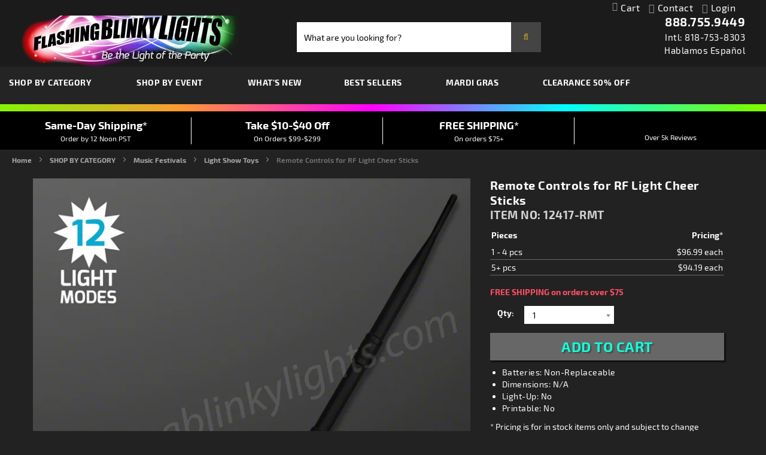

--- FILE ---
content_type: text/html; charset=utf-8
request_url: https://www.google.com/recaptcha/api2/anchor?ar=1&k=6Lf9pBkTAAAAAMVaB2T2QS23EEqU55V0svQ3fBoi&co=aHR0cHM6Ly93d3cuZmxhc2hpbmdibGlua3lsaWdodHMuY29tOjQ0Mw..&hl=en&v=N67nZn4AqZkNcbeMu4prBgzg&size=normal&anchor-ms=20000&execute-ms=30000&cb=v4utadqsjhsf
body_size: 49431
content:
<!DOCTYPE HTML><html dir="ltr" lang="en"><head><meta http-equiv="Content-Type" content="text/html; charset=UTF-8">
<meta http-equiv="X-UA-Compatible" content="IE=edge">
<title>reCAPTCHA</title>
<style type="text/css">
/* cyrillic-ext */
@font-face {
  font-family: 'Roboto';
  font-style: normal;
  font-weight: 400;
  font-stretch: 100%;
  src: url(//fonts.gstatic.com/s/roboto/v48/KFO7CnqEu92Fr1ME7kSn66aGLdTylUAMa3GUBHMdazTgWw.woff2) format('woff2');
  unicode-range: U+0460-052F, U+1C80-1C8A, U+20B4, U+2DE0-2DFF, U+A640-A69F, U+FE2E-FE2F;
}
/* cyrillic */
@font-face {
  font-family: 'Roboto';
  font-style: normal;
  font-weight: 400;
  font-stretch: 100%;
  src: url(//fonts.gstatic.com/s/roboto/v48/KFO7CnqEu92Fr1ME7kSn66aGLdTylUAMa3iUBHMdazTgWw.woff2) format('woff2');
  unicode-range: U+0301, U+0400-045F, U+0490-0491, U+04B0-04B1, U+2116;
}
/* greek-ext */
@font-face {
  font-family: 'Roboto';
  font-style: normal;
  font-weight: 400;
  font-stretch: 100%;
  src: url(//fonts.gstatic.com/s/roboto/v48/KFO7CnqEu92Fr1ME7kSn66aGLdTylUAMa3CUBHMdazTgWw.woff2) format('woff2');
  unicode-range: U+1F00-1FFF;
}
/* greek */
@font-face {
  font-family: 'Roboto';
  font-style: normal;
  font-weight: 400;
  font-stretch: 100%;
  src: url(//fonts.gstatic.com/s/roboto/v48/KFO7CnqEu92Fr1ME7kSn66aGLdTylUAMa3-UBHMdazTgWw.woff2) format('woff2');
  unicode-range: U+0370-0377, U+037A-037F, U+0384-038A, U+038C, U+038E-03A1, U+03A3-03FF;
}
/* math */
@font-face {
  font-family: 'Roboto';
  font-style: normal;
  font-weight: 400;
  font-stretch: 100%;
  src: url(//fonts.gstatic.com/s/roboto/v48/KFO7CnqEu92Fr1ME7kSn66aGLdTylUAMawCUBHMdazTgWw.woff2) format('woff2');
  unicode-range: U+0302-0303, U+0305, U+0307-0308, U+0310, U+0312, U+0315, U+031A, U+0326-0327, U+032C, U+032F-0330, U+0332-0333, U+0338, U+033A, U+0346, U+034D, U+0391-03A1, U+03A3-03A9, U+03B1-03C9, U+03D1, U+03D5-03D6, U+03F0-03F1, U+03F4-03F5, U+2016-2017, U+2034-2038, U+203C, U+2040, U+2043, U+2047, U+2050, U+2057, U+205F, U+2070-2071, U+2074-208E, U+2090-209C, U+20D0-20DC, U+20E1, U+20E5-20EF, U+2100-2112, U+2114-2115, U+2117-2121, U+2123-214F, U+2190, U+2192, U+2194-21AE, U+21B0-21E5, U+21F1-21F2, U+21F4-2211, U+2213-2214, U+2216-22FF, U+2308-230B, U+2310, U+2319, U+231C-2321, U+2336-237A, U+237C, U+2395, U+239B-23B7, U+23D0, U+23DC-23E1, U+2474-2475, U+25AF, U+25B3, U+25B7, U+25BD, U+25C1, U+25CA, U+25CC, U+25FB, U+266D-266F, U+27C0-27FF, U+2900-2AFF, U+2B0E-2B11, U+2B30-2B4C, U+2BFE, U+3030, U+FF5B, U+FF5D, U+1D400-1D7FF, U+1EE00-1EEFF;
}
/* symbols */
@font-face {
  font-family: 'Roboto';
  font-style: normal;
  font-weight: 400;
  font-stretch: 100%;
  src: url(//fonts.gstatic.com/s/roboto/v48/KFO7CnqEu92Fr1ME7kSn66aGLdTylUAMaxKUBHMdazTgWw.woff2) format('woff2');
  unicode-range: U+0001-000C, U+000E-001F, U+007F-009F, U+20DD-20E0, U+20E2-20E4, U+2150-218F, U+2190, U+2192, U+2194-2199, U+21AF, U+21E6-21F0, U+21F3, U+2218-2219, U+2299, U+22C4-22C6, U+2300-243F, U+2440-244A, U+2460-24FF, U+25A0-27BF, U+2800-28FF, U+2921-2922, U+2981, U+29BF, U+29EB, U+2B00-2BFF, U+4DC0-4DFF, U+FFF9-FFFB, U+10140-1018E, U+10190-1019C, U+101A0, U+101D0-101FD, U+102E0-102FB, U+10E60-10E7E, U+1D2C0-1D2D3, U+1D2E0-1D37F, U+1F000-1F0FF, U+1F100-1F1AD, U+1F1E6-1F1FF, U+1F30D-1F30F, U+1F315, U+1F31C, U+1F31E, U+1F320-1F32C, U+1F336, U+1F378, U+1F37D, U+1F382, U+1F393-1F39F, U+1F3A7-1F3A8, U+1F3AC-1F3AF, U+1F3C2, U+1F3C4-1F3C6, U+1F3CA-1F3CE, U+1F3D4-1F3E0, U+1F3ED, U+1F3F1-1F3F3, U+1F3F5-1F3F7, U+1F408, U+1F415, U+1F41F, U+1F426, U+1F43F, U+1F441-1F442, U+1F444, U+1F446-1F449, U+1F44C-1F44E, U+1F453, U+1F46A, U+1F47D, U+1F4A3, U+1F4B0, U+1F4B3, U+1F4B9, U+1F4BB, U+1F4BF, U+1F4C8-1F4CB, U+1F4D6, U+1F4DA, U+1F4DF, U+1F4E3-1F4E6, U+1F4EA-1F4ED, U+1F4F7, U+1F4F9-1F4FB, U+1F4FD-1F4FE, U+1F503, U+1F507-1F50B, U+1F50D, U+1F512-1F513, U+1F53E-1F54A, U+1F54F-1F5FA, U+1F610, U+1F650-1F67F, U+1F687, U+1F68D, U+1F691, U+1F694, U+1F698, U+1F6AD, U+1F6B2, U+1F6B9-1F6BA, U+1F6BC, U+1F6C6-1F6CF, U+1F6D3-1F6D7, U+1F6E0-1F6EA, U+1F6F0-1F6F3, U+1F6F7-1F6FC, U+1F700-1F7FF, U+1F800-1F80B, U+1F810-1F847, U+1F850-1F859, U+1F860-1F887, U+1F890-1F8AD, U+1F8B0-1F8BB, U+1F8C0-1F8C1, U+1F900-1F90B, U+1F93B, U+1F946, U+1F984, U+1F996, U+1F9E9, U+1FA00-1FA6F, U+1FA70-1FA7C, U+1FA80-1FA89, U+1FA8F-1FAC6, U+1FACE-1FADC, U+1FADF-1FAE9, U+1FAF0-1FAF8, U+1FB00-1FBFF;
}
/* vietnamese */
@font-face {
  font-family: 'Roboto';
  font-style: normal;
  font-weight: 400;
  font-stretch: 100%;
  src: url(//fonts.gstatic.com/s/roboto/v48/KFO7CnqEu92Fr1ME7kSn66aGLdTylUAMa3OUBHMdazTgWw.woff2) format('woff2');
  unicode-range: U+0102-0103, U+0110-0111, U+0128-0129, U+0168-0169, U+01A0-01A1, U+01AF-01B0, U+0300-0301, U+0303-0304, U+0308-0309, U+0323, U+0329, U+1EA0-1EF9, U+20AB;
}
/* latin-ext */
@font-face {
  font-family: 'Roboto';
  font-style: normal;
  font-weight: 400;
  font-stretch: 100%;
  src: url(//fonts.gstatic.com/s/roboto/v48/KFO7CnqEu92Fr1ME7kSn66aGLdTylUAMa3KUBHMdazTgWw.woff2) format('woff2');
  unicode-range: U+0100-02BA, U+02BD-02C5, U+02C7-02CC, U+02CE-02D7, U+02DD-02FF, U+0304, U+0308, U+0329, U+1D00-1DBF, U+1E00-1E9F, U+1EF2-1EFF, U+2020, U+20A0-20AB, U+20AD-20C0, U+2113, U+2C60-2C7F, U+A720-A7FF;
}
/* latin */
@font-face {
  font-family: 'Roboto';
  font-style: normal;
  font-weight: 400;
  font-stretch: 100%;
  src: url(//fonts.gstatic.com/s/roboto/v48/KFO7CnqEu92Fr1ME7kSn66aGLdTylUAMa3yUBHMdazQ.woff2) format('woff2');
  unicode-range: U+0000-00FF, U+0131, U+0152-0153, U+02BB-02BC, U+02C6, U+02DA, U+02DC, U+0304, U+0308, U+0329, U+2000-206F, U+20AC, U+2122, U+2191, U+2193, U+2212, U+2215, U+FEFF, U+FFFD;
}
/* cyrillic-ext */
@font-face {
  font-family: 'Roboto';
  font-style: normal;
  font-weight: 500;
  font-stretch: 100%;
  src: url(//fonts.gstatic.com/s/roboto/v48/KFO7CnqEu92Fr1ME7kSn66aGLdTylUAMa3GUBHMdazTgWw.woff2) format('woff2');
  unicode-range: U+0460-052F, U+1C80-1C8A, U+20B4, U+2DE0-2DFF, U+A640-A69F, U+FE2E-FE2F;
}
/* cyrillic */
@font-face {
  font-family: 'Roboto';
  font-style: normal;
  font-weight: 500;
  font-stretch: 100%;
  src: url(//fonts.gstatic.com/s/roboto/v48/KFO7CnqEu92Fr1ME7kSn66aGLdTylUAMa3iUBHMdazTgWw.woff2) format('woff2');
  unicode-range: U+0301, U+0400-045F, U+0490-0491, U+04B0-04B1, U+2116;
}
/* greek-ext */
@font-face {
  font-family: 'Roboto';
  font-style: normal;
  font-weight: 500;
  font-stretch: 100%;
  src: url(//fonts.gstatic.com/s/roboto/v48/KFO7CnqEu92Fr1ME7kSn66aGLdTylUAMa3CUBHMdazTgWw.woff2) format('woff2');
  unicode-range: U+1F00-1FFF;
}
/* greek */
@font-face {
  font-family: 'Roboto';
  font-style: normal;
  font-weight: 500;
  font-stretch: 100%;
  src: url(//fonts.gstatic.com/s/roboto/v48/KFO7CnqEu92Fr1ME7kSn66aGLdTylUAMa3-UBHMdazTgWw.woff2) format('woff2');
  unicode-range: U+0370-0377, U+037A-037F, U+0384-038A, U+038C, U+038E-03A1, U+03A3-03FF;
}
/* math */
@font-face {
  font-family: 'Roboto';
  font-style: normal;
  font-weight: 500;
  font-stretch: 100%;
  src: url(//fonts.gstatic.com/s/roboto/v48/KFO7CnqEu92Fr1ME7kSn66aGLdTylUAMawCUBHMdazTgWw.woff2) format('woff2');
  unicode-range: U+0302-0303, U+0305, U+0307-0308, U+0310, U+0312, U+0315, U+031A, U+0326-0327, U+032C, U+032F-0330, U+0332-0333, U+0338, U+033A, U+0346, U+034D, U+0391-03A1, U+03A3-03A9, U+03B1-03C9, U+03D1, U+03D5-03D6, U+03F0-03F1, U+03F4-03F5, U+2016-2017, U+2034-2038, U+203C, U+2040, U+2043, U+2047, U+2050, U+2057, U+205F, U+2070-2071, U+2074-208E, U+2090-209C, U+20D0-20DC, U+20E1, U+20E5-20EF, U+2100-2112, U+2114-2115, U+2117-2121, U+2123-214F, U+2190, U+2192, U+2194-21AE, U+21B0-21E5, U+21F1-21F2, U+21F4-2211, U+2213-2214, U+2216-22FF, U+2308-230B, U+2310, U+2319, U+231C-2321, U+2336-237A, U+237C, U+2395, U+239B-23B7, U+23D0, U+23DC-23E1, U+2474-2475, U+25AF, U+25B3, U+25B7, U+25BD, U+25C1, U+25CA, U+25CC, U+25FB, U+266D-266F, U+27C0-27FF, U+2900-2AFF, U+2B0E-2B11, U+2B30-2B4C, U+2BFE, U+3030, U+FF5B, U+FF5D, U+1D400-1D7FF, U+1EE00-1EEFF;
}
/* symbols */
@font-face {
  font-family: 'Roboto';
  font-style: normal;
  font-weight: 500;
  font-stretch: 100%;
  src: url(//fonts.gstatic.com/s/roboto/v48/KFO7CnqEu92Fr1ME7kSn66aGLdTylUAMaxKUBHMdazTgWw.woff2) format('woff2');
  unicode-range: U+0001-000C, U+000E-001F, U+007F-009F, U+20DD-20E0, U+20E2-20E4, U+2150-218F, U+2190, U+2192, U+2194-2199, U+21AF, U+21E6-21F0, U+21F3, U+2218-2219, U+2299, U+22C4-22C6, U+2300-243F, U+2440-244A, U+2460-24FF, U+25A0-27BF, U+2800-28FF, U+2921-2922, U+2981, U+29BF, U+29EB, U+2B00-2BFF, U+4DC0-4DFF, U+FFF9-FFFB, U+10140-1018E, U+10190-1019C, U+101A0, U+101D0-101FD, U+102E0-102FB, U+10E60-10E7E, U+1D2C0-1D2D3, U+1D2E0-1D37F, U+1F000-1F0FF, U+1F100-1F1AD, U+1F1E6-1F1FF, U+1F30D-1F30F, U+1F315, U+1F31C, U+1F31E, U+1F320-1F32C, U+1F336, U+1F378, U+1F37D, U+1F382, U+1F393-1F39F, U+1F3A7-1F3A8, U+1F3AC-1F3AF, U+1F3C2, U+1F3C4-1F3C6, U+1F3CA-1F3CE, U+1F3D4-1F3E0, U+1F3ED, U+1F3F1-1F3F3, U+1F3F5-1F3F7, U+1F408, U+1F415, U+1F41F, U+1F426, U+1F43F, U+1F441-1F442, U+1F444, U+1F446-1F449, U+1F44C-1F44E, U+1F453, U+1F46A, U+1F47D, U+1F4A3, U+1F4B0, U+1F4B3, U+1F4B9, U+1F4BB, U+1F4BF, U+1F4C8-1F4CB, U+1F4D6, U+1F4DA, U+1F4DF, U+1F4E3-1F4E6, U+1F4EA-1F4ED, U+1F4F7, U+1F4F9-1F4FB, U+1F4FD-1F4FE, U+1F503, U+1F507-1F50B, U+1F50D, U+1F512-1F513, U+1F53E-1F54A, U+1F54F-1F5FA, U+1F610, U+1F650-1F67F, U+1F687, U+1F68D, U+1F691, U+1F694, U+1F698, U+1F6AD, U+1F6B2, U+1F6B9-1F6BA, U+1F6BC, U+1F6C6-1F6CF, U+1F6D3-1F6D7, U+1F6E0-1F6EA, U+1F6F0-1F6F3, U+1F6F7-1F6FC, U+1F700-1F7FF, U+1F800-1F80B, U+1F810-1F847, U+1F850-1F859, U+1F860-1F887, U+1F890-1F8AD, U+1F8B0-1F8BB, U+1F8C0-1F8C1, U+1F900-1F90B, U+1F93B, U+1F946, U+1F984, U+1F996, U+1F9E9, U+1FA00-1FA6F, U+1FA70-1FA7C, U+1FA80-1FA89, U+1FA8F-1FAC6, U+1FACE-1FADC, U+1FADF-1FAE9, U+1FAF0-1FAF8, U+1FB00-1FBFF;
}
/* vietnamese */
@font-face {
  font-family: 'Roboto';
  font-style: normal;
  font-weight: 500;
  font-stretch: 100%;
  src: url(//fonts.gstatic.com/s/roboto/v48/KFO7CnqEu92Fr1ME7kSn66aGLdTylUAMa3OUBHMdazTgWw.woff2) format('woff2');
  unicode-range: U+0102-0103, U+0110-0111, U+0128-0129, U+0168-0169, U+01A0-01A1, U+01AF-01B0, U+0300-0301, U+0303-0304, U+0308-0309, U+0323, U+0329, U+1EA0-1EF9, U+20AB;
}
/* latin-ext */
@font-face {
  font-family: 'Roboto';
  font-style: normal;
  font-weight: 500;
  font-stretch: 100%;
  src: url(//fonts.gstatic.com/s/roboto/v48/KFO7CnqEu92Fr1ME7kSn66aGLdTylUAMa3KUBHMdazTgWw.woff2) format('woff2');
  unicode-range: U+0100-02BA, U+02BD-02C5, U+02C7-02CC, U+02CE-02D7, U+02DD-02FF, U+0304, U+0308, U+0329, U+1D00-1DBF, U+1E00-1E9F, U+1EF2-1EFF, U+2020, U+20A0-20AB, U+20AD-20C0, U+2113, U+2C60-2C7F, U+A720-A7FF;
}
/* latin */
@font-face {
  font-family: 'Roboto';
  font-style: normal;
  font-weight: 500;
  font-stretch: 100%;
  src: url(//fonts.gstatic.com/s/roboto/v48/KFO7CnqEu92Fr1ME7kSn66aGLdTylUAMa3yUBHMdazQ.woff2) format('woff2');
  unicode-range: U+0000-00FF, U+0131, U+0152-0153, U+02BB-02BC, U+02C6, U+02DA, U+02DC, U+0304, U+0308, U+0329, U+2000-206F, U+20AC, U+2122, U+2191, U+2193, U+2212, U+2215, U+FEFF, U+FFFD;
}
/* cyrillic-ext */
@font-face {
  font-family: 'Roboto';
  font-style: normal;
  font-weight: 900;
  font-stretch: 100%;
  src: url(//fonts.gstatic.com/s/roboto/v48/KFO7CnqEu92Fr1ME7kSn66aGLdTylUAMa3GUBHMdazTgWw.woff2) format('woff2');
  unicode-range: U+0460-052F, U+1C80-1C8A, U+20B4, U+2DE0-2DFF, U+A640-A69F, U+FE2E-FE2F;
}
/* cyrillic */
@font-face {
  font-family: 'Roboto';
  font-style: normal;
  font-weight: 900;
  font-stretch: 100%;
  src: url(//fonts.gstatic.com/s/roboto/v48/KFO7CnqEu92Fr1ME7kSn66aGLdTylUAMa3iUBHMdazTgWw.woff2) format('woff2');
  unicode-range: U+0301, U+0400-045F, U+0490-0491, U+04B0-04B1, U+2116;
}
/* greek-ext */
@font-face {
  font-family: 'Roboto';
  font-style: normal;
  font-weight: 900;
  font-stretch: 100%;
  src: url(//fonts.gstatic.com/s/roboto/v48/KFO7CnqEu92Fr1ME7kSn66aGLdTylUAMa3CUBHMdazTgWw.woff2) format('woff2');
  unicode-range: U+1F00-1FFF;
}
/* greek */
@font-face {
  font-family: 'Roboto';
  font-style: normal;
  font-weight: 900;
  font-stretch: 100%;
  src: url(//fonts.gstatic.com/s/roboto/v48/KFO7CnqEu92Fr1ME7kSn66aGLdTylUAMa3-UBHMdazTgWw.woff2) format('woff2');
  unicode-range: U+0370-0377, U+037A-037F, U+0384-038A, U+038C, U+038E-03A1, U+03A3-03FF;
}
/* math */
@font-face {
  font-family: 'Roboto';
  font-style: normal;
  font-weight: 900;
  font-stretch: 100%;
  src: url(//fonts.gstatic.com/s/roboto/v48/KFO7CnqEu92Fr1ME7kSn66aGLdTylUAMawCUBHMdazTgWw.woff2) format('woff2');
  unicode-range: U+0302-0303, U+0305, U+0307-0308, U+0310, U+0312, U+0315, U+031A, U+0326-0327, U+032C, U+032F-0330, U+0332-0333, U+0338, U+033A, U+0346, U+034D, U+0391-03A1, U+03A3-03A9, U+03B1-03C9, U+03D1, U+03D5-03D6, U+03F0-03F1, U+03F4-03F5, U+2016-2017, U+2034-2038, U+203C, U+2040, U+2043, U+2047, U+2050, U+2057, U+205F, U+2070-2071, U+2074-208E, U+2090-209C, U+20D0-20DC, U+20E1, U+20E5-20EF, U+2100-2112, U+2114-2115, U+2117-2121, U+2123-214F, U+2190, U+2192, U+2194-21AE, U+21B0-21E5, U+21F1-21F2, U+21F4-2211, U+2213-2214, U+2216-22FF, U+2308-230B, U+2310, U+2319, U+231C-2321, U+2336-237A, U+237C, U+2395, U+239B-23B7, U+23D0, U+23DC-23E1, U+2474-2475, U+25AF, U+25B3, U+25B7, U+25BD, U+25C1, U+25CA, U+25CC, U+25FB, U+266D-266F, U+27C0-27FF, U+2900-2AFF, U+2B0E-2B11, U+2B30-2B4C, U+2BFE, U+3030, U+FF5B, U+FF5D, U+1D400-1D7FF, U+1EE00-1EEFF;
}
/* symbols */
@font-face {
  font-family: 'Roboto';
  font-style: normal;
  font-weight: 900;
  font-stretch: 100%;
  src: url(//fonts.gstatic.com/s/roboto/v48/KFO7CnqEu92Fr1ME7kSn66aGLdTylUAMaxKUBHMdazTgWw.woff2) format('woff2');
  unicode-range: U+0001-000C, U+000E-001F, U+007F-009F, U+20DD-20E0, U+20E2-20E4, U+2150-218F, U+2190, U+2192, U+2194-2199, U+21AF, U+21E6-21F0, U+21F3, U+2218-2219, U+2299, U+22C4-22C6, U+2300-243F, U+2440-244A, U+2460-24FF, U+25A0-27BF, U+2800-28FF, U+2921-2922, U+2981, U+29BF, U+29EB, U+2B00-2BFF, U+4DC0-4DFF, U+FFF9-FFFB, U+10140-1018E, U+10190-1019C, U+101A0, U+101D0-101FD, U+102E0-102FB, U+10E60-10E7E, U+1D2C0-1D2D3, U+1D2E0-1D37F, U+1F000-1F0FF, U+1F100-1F1AD, U+1F1E6-1F1FF, U+1F30D-1F30F, U+1F315, U+1F31C, U+1F31E, U+1F320-1F32C, U+1F336, U+1F378, U+1F37D, U+1F382, U+1F393-1F39F, U+1F3A7-1F3A8, U+1F3AC-1F3AF, U+1F3C2, U+1F3C4-1F3C6, U+1F3CA-1F3CE, U+1F3D4-1F3E0, U+1F3ED, U+1F3F1-1F3F3, U+1F3F5-1F3F7, U+1F408, U+1F415, U+1F41F, U+1F426, U+1F43F, U+1F441-1F442, U+1F444, U+1F446-1F449, U+1F44C-1F44E, U+1F453, U+1F46A, U+1F47D, U+1F4A3, U+1F4B0, U+1F4B3, U+1F4B9, U+1F4BB, U+1F4BF, U+1F4C8-1F4CB, U+1F4D6, U+1F4DA, U+1F4DF, U+1F4E3-1F4E6, U+1F4EA-1F4ED, U+1F4F7, U+1F4F9-1F4FB, U+1F4FD-1F4FE, U+1F503, U+1F507-1F50B, U+1F50D, U+1F512-1F513, U+1F53E-1F54A, U+1F54F-1F5FA, U+1F610, U+1F650-1F67F, U+1F687, U+1F68D, U+1F691, U+1F694, U+1F698, U+1F6AD, U+1F6B2, U+1F6B9-1F6BA, U+1F6BC, U+1F6C6-1F6CF, U+1F6D3-1F6D7, U+1F6E0-1F6EA, U+1F6F0-1F6F3, U+1F6F7-1F6FC, U+1F700-1F7FF, U+1F800-1F80B, U+1F810-1F847, U+1F850-1F859, U+1F860-1F887, U+1F890-1F8AD, U+1F8B0-1F8BB, U+1F8C0-1F8C1, U+1F900-1F90B, U+1F93B, U+1F946, U+1F984, U+1F996, U+1F9E9, U+1FA00-1FA6F, U+1FA70-1FA7C, U+1FA80-1FA89, U+1FA8F-1FAC6, U+1FACE-1FADC, U+1FADF-1FAE9, U+1FAF0-1FAF8, U+1FB00-1FBFF;
}
/* vietnamese */
@font-face {
  font-family: 'Roboto';
  font-style: normal;
  font-weight: 900;
  font-stretch: 100%;
  src: url(//fonts.gstatic.com/s/roboto/v48/KFO7CnqEu92Fr1ME7kSn66aGLdTylUAMa3OUBHMdazTgWw.woff2) format('woff2');
  unicode-range: U+0102-0103, U+0110-0111, U+0128-0129, U+0168-0169, U+01A0-01A1, U+01AF-01B0, U+0300-0301, U+0303-0304, U+0308-0309, U+0323, U+0329, U+1EA0-1EF9, U+20AB;
}
/* latin-ext */
@font-face {
  font-family: 'Roboto';
  font-style: normal;
  font-weight: 900;
  font-stretch: 100%;
  src: url(//fonts.gstatic.com/s/roboto/v48/KFO7CnqEu92Fr1ME7kSn66aGLdTylUAMa3KUBHMdazTgWw.woff2) format('woff2');
  unicode-range: U+0100-02BA, U+02BD-02C5, U+02C7-02CC, U+02CE-02D7, U+02DD-02FF, U+0304, U+0308, U+0329, U+1D00-1DBF, U+1E00-1E9F, U+1EF2-1EFF, U+2020, U+20A0-20AB, U+20AD-20C0, U+2113, U+2C60-2C7F, U+A720-A7FF;
}
/* latin */
@font-face {
  font-family: 'Roboto';
  font-style: normal;
  font-weight: 900;
  font-stretch: 100%;
  src: url(//fonts.gstatic.com/s/roboto/v48/KFO7CnqEu92Fr1ME7kSn66aGLdTylUAMa3yUBHMdazQ.woff2) format('woff2');
  unicode-range: U+0000-00FF, U+0131, U+0152-0153, U+02BB-02BC, U+02C6, U+02DA, U+02DC, U+0304, U+0308, U+0329, U+2000-206F, U+20AC, U+2122, U+2191, U+2193, U+2212, U+2215, U+FEFF, U+FFFD;
}

</style>
<link rel="stylesheet" type="text/css" href="https://www.gstatic.com/recaptcha/releases/N67nZn4AqZkNcbeMu4prBgzg/styles__ltr.css">
<script nonce="oouwuY2yozxkvawMhivf7Q" type="text/javascript">window['__recaptcha_api'] = 'https://www.google.com/recaptcha/api2/';</script>
<script type="text/javascript" src="https://www.gstatic.com/recaptcha/releases/N67nZn4AqZkNcbeMu4prBgzg/recaptcha__en.js" nonce="oouwuY2yozxkvawMhivf7Q">
      
    </script></head>
<body><div id="rc-anchor-alert" class="rc-anchor-alert"></div>
<input type="hidden" id="recaptcha-token" value="[base64]">
<script type="text/javascript" nonce="oouwuY2yozxkvawMhivf7Q">
      recaptcha.anchor.Main.init("[\x22ainput\x22,[\x22bgdata\x22,\x22\x22,\[base64]/[base64]/[base64]/[base64]/[base64]/[base64]/KGcoTywyNTMsTy5PKSxVRyhPLEMpKTpnKE8sMjUzLEMpLE8pKSxsKSksTykpfSxieT1mdW5jdGlvbihDLE8sdSxsKXtmb3IobD0odT1SKEMpLDApO08+MDtPLS0pbD1sPDw4fFooQyk7ZyhDLHUsbCl9LFVHPWZ1bmN0aW9uKEMsTyl7Qy5pLmxlbmd0aD4xMDQ/[base64]/[base64]/[base64]/[base64]/[base64]/[base64]/[base64]\\u003d\x22,\[base64]\x22,\[base64]/DpzhUMjYrw5FLwowKdMKkT1nDsxRae3PDvMKSwoR+UMKaUsKnwpAiXsOkw71ZP2ITwpDDvcKcNHvDmMOewovDv8K2TyVaw6h/[base64]/EcOUw6zCikcPwrEdZCpkw6rCgsKCw6ZEw4bDhRE5w53DkgxGX8OVQsOcw5XCjGFzwobDtzs1AEHCqgw3w4AVw6TDug9two0jKgHCtsKZwpjCtFLDnMOfwro5TcKjYMKVQw0rwrLDtzPCpcK9eSBGVzErai7CuRgoZng/[base64]/wol8L8OjEnRiw5HDmMKww748w5/[base64]/H1bCtF0NDRAdwrROaVYka8ODLW1PZUlNYHBHElUHIcODKj1tw7zDi3zDksKVw4kSw7LCpxXDjX1xJsKIw7zClXIwJ8KSG0XCtcK2woknw4fCikZOwpXDjMOQw5rDhMOpCMKswrDCl3hGKcOuwq10woQHwqpJGkobBkdZMcOgwqbDncKQJsOcw7zCkkVhw4/CqV4bwplYw6whw746UMKzNMK1woQtW8OywpsoGRJ8wpoELh5zw7gXCsOhwrTDoQ/[base64]/w511V8K/[base64]/DgyEgbMKSZHwUw6rDslHDiMKZw6Byw5A/DcOpV37Cn8KPwqlGd2bDq8KRRgfDrsKScMOUwrzCqz8cwqLCgmtQw6oBN8OjH1/Cs3bDly3Cr8KSBMOawps2dcOuEMO/LMOzBcKoWlLClCt/fcKFWsKKfyMIw5HDjMOYwo8pA8OMd1LDkcO/w5zCh2EYScOwwodkwoAOw73ChV0yKMOvwrNSFsOMwrslfmV0w5/[base64]/[base64]/[base64]/wrfDjyXCkVbCuFjDu8KGwoVJZ8KrBsK7w5FwwoPDkTTDqMKKw5PDssOdCcKAfcOHPBNuwpfCnADCqBvDo11Sw4N0wqLCu8OQw6t6M8KUQMOJw4XDkMKxPMKNwprChkfCiV7CpQfCqWVfw7wEVcKmw7BrT3A2wpHDrloxXRrCnCjCoMOsMh5Tw5/DsS7DgV8mw7x+wofCjMKCwotoZsKhIcKRRMO+w7UjwrfDg0cQJcKJHcKsw4jCgMKjwoHDv8KAf8Kfw4LCpcOrw6PCtMK5w4QVwopYaAsrMcKJwoTDmsOVPkxUDHAzw64IQzPCkcOZHMOUwoHCpMOTwr/CocK9EcOiXAbDncKfRcO5AR3Ct8OPwpRWw4rDhcOLw7TDkjXCjHLDjcKlfiDDiW/DrFF1wofDpsOrw7s9wrLCu8KlLMKVwq/Cv8KtwqhVVMKvw7LDiQLDg3fDjyTDhD/[base64]/Ck8KXw5c+w7/DuMO8wrLCrcK9ScKSbTfCh8Kww7PCuzvDuWzDhcK2wrDDmBZVw6IQw5NcwpjDqcO+eRhmGwXDkcKOHgLCvsKSw7TDqGMow7vDu1/DocKGwq7DnG7CmC8qLHYmw5nDoWfDuHxkW8KOwrQjN2PDkFIhFcKOw63DvBIgwoPCmMO8UBPCkUfDgsKOTsOQYULDjMOaPQ8AQjIIcmp/wqDCrw/[base64]/DtGfCkDvCosKNwrTCgsOPw7c9RMOAwr7Ck2nCll/Ck1/CoRRgwpJtw7fDjxTDhw82HsKZbsK8wrt4wqBtEB7Cjj1Iwrp4GsKPGRRDw4cjwpJVwoE9w5PDjMOsw6bDkMKOwrh/w5xzw5PCkcK2Wj7ChcKHNsOpwq1wS8KMcV84w6NSw4nCiMK9G1ZnwqsYw6LCmld6w7QODw5GLsKOGivCmsOtw6TDiE/CilsQRH4gHcOEUsOlwpXDln8EU13CrMOWHMOuRWBaCARQw4jCk0lTPHQAwp7Ct8OCw4FlwqnDvmcudAYPwq/CpSsCwpzDscOAw4sOw6gvNSHCs8OIccKVw64jO8Ozw40OfhzDgcOXfMOoe8OGVSzCt3DCqy/DqUDCmsKqAcK5d8OWUF7Dvg3DrQvDi8OGwovChcK1w4U0RsOOw5tBESHDoEjCmGvDk2vDhhRwUXzDl8OQw6HDusKOwqfCtUhYZVbChn5XccK+wqXCn8KhwqXCs1nCjxcbXRAIM2g7Uk7Ds1XCl8KdwofDlsKmCcKLwo/DosOYXl7DkHTClnvDk8OYB8OGwqzDu8Kww4zDmcK5DRdmwoh7wpHDl3ZTwpnCs8KIw748w4kXwoXCgsKOJBTCtQLCosOfwp0VwrI0ScOdwoDCohXDsMOUw7XDkMO0ZSrDisOVw6LCkTfCg8Kwa0DDlFsqw4vCm8OtwpoAHMOjwrHCoGVEw4Jew5LCgsOZRMO/IHTCocKNY3DDu2lIwrXCj0s9wohEw70lcmjDtUhIw7xcwrA9wox9wp9gw5dlA1bCik3CmMKLw7/CqsKcwpwKw4pJwoFdwpbCoMKZKxk7w5AUwrQ7wqjCsBjDlsKvU8KAKUDCsylyIcKYCA0HasKAw5nDolzCjlcEw6lKw7TDr8K+wr11WcOCw58pw7lOEkcSw6Mzf09Gw4vCtVLDpcOOPMOhMcOHH2MLVyR7wq/Cs8KwwrFEB8Orwowww7oWw7LCusOmPhFDFk/Cj8O9w5fCpVLDisOzE8KrLsO6Ai/CrsKTPMORHsKVbzzDpywfTFjCq8OkNcKaw6PDhMKwMcOLw4o9w6MSwqPDvQ1+YiTDmm7CumEVEsOhbMK8UsORAsKjL8KmwoYhw4bDlQjCn8ORRsO4woXCsnLDk8OFw6sIYmQlw6sdwobCkS/[base64]/DolLDgGjDg8OnFcOhLEE8FT3DiMKAwot6DgfChcO9w7LCmMKlw504KcKEwphEY8KlL8O6fsOXw7/[base64]/CmMKmw4BVDS/Ck8OaJ8KtKi1Qw5Zbe0U4IwU0wrZLdGQkwocpw5xcHsKfw51zT8OzwrDCl1slS8Kgw73CrcOeT8OhZMO6bw7DpsKjwq00w7JXwr8gUMOqw4t7w7TCosKGDcK4MV3CjMOqwpPDmcK5ZsOGHMKFw40VwoNEcUc3wrHDusOcwp7DhgfDrcOJw4dTw7/Dnm7CmBhTLcOpwqjDkCNzBWnCkH4VA8K5AsKXA8K8OXrDu1d+wqLCv8OwNhHCvkwVdsOsOMK7w7obQ1/DkwMOwoHDni9Xw4TDrE8fF8OgF8K/JEXCn8OOworDkXrDl30hL8Oiw73DvMKuFhzCmcONKsOTw6l9XGbDo10Uw6LDlysUw4JhwoRIwoHCiMOkwrzDrCtjw5PDrS1UOcK/D1AKMcK7WlNDwr9Dw6Q8K2jDsx3CqMOGw6dpw4/[base64]/DtV7Dh24gDsOswqTDklcrw6vDllkYw6dKOsKFFMK7bMKHW8KPLMKRFURzw7tqw7XDjAIFOz4HwonCucK3NQYDwrPDpnMuwrY1w4DCnyzCpX/[base64]/[base64]/Dq2DCtT7DgsORBsO/I8KIwpzCgMO2Mis1wpXDjsKISn5ww4LCncOmwo/[base64]/w67DqRM+wrRywoLCizYcw4DDg03DvsOcwovDhcKdAMKjUkpgw5nDgmclKsKuw4oBwqx6wp9eLTkHacKZw4AIBBVqw7BIw67Dmi04OMOQJhsCGS/CjU3CumBBwqVQwpXCq8OwJ8ObfzN0KcODMMOvw6Uawo1SQS7CjnwiOcKfbz3DmjjDrMK0woYxTMOubcKYwoUVwppKwrDCvzFdw6x6wp9ZYMOMEXcXwpPCj8KdJDvDocOdw7Zlwq1bwoMDVHjDlm7DgE7DqAMuAS5Xb8KVIsK8w6osHUbDsMOqw5/Dt8KpIWnDiyvCq8K3DcO3FgjChcOyw4cXwrofwqPDuTcBwonCvk7Cu8O3wotEIjVDw7kvwrrCk8Ovfz/DnyjDsMKTaMObd0lUwqfDoh3CkDANfsOQw6BMbsO/eHREwrMVOsOGXMKoP8O7LE02wqwVwq/DucOWwqXDhcOGwoQdwp/Ds8K8a8OTQcOvCXrDuEnDtH/DkFQPwo3DlcOYw4xcwr7DocOYdcOGwplxw4PDjsKgw5jDtsK/wrHCuHrCkw7Dn11IDMK4F8OWWgVWwpEWwpZxw7/DisObHGTCrm94MsKtBQPDrzwIG8KCwqnDkMO9wrjCuMOCF2XDicK/w5JCw6zDiEXDjBtrwqXDi3E4w7TCssO7bMOOwqfDs8KUVhEfwpDCmRJmHcO2wqghHsOvw7gYB1FyK8OLUcOvb2TDpRxwwr5Lw53Dl8OOwrAdZcO6w5/Cq8OkwrzDgn3CoAoxwp7CtsKZw4DDn8O2DsOkwrAbLihUXcKAwr7CtDo6Zw/CgcOqGCthwp/[base64]/w5XCpcKBw5vCi8KrfQ0BEwYrdkBXDz7DkcKDwq9Sw4hNLcOkbsKXwoXDrMO1CMObw6zCrXsNRsOeC3bDklYiwqjCuCTCrUQbdMOaw6MNw7/CjEVCJT/DhcO1w7oHK8OBw7HDncKSC8ODwpAWIjLCkUfCmgRow6vDsVAOYsOeKHLDjVlDwqR7esOiY8KkLcKWWm8qwoscwqpZw5Aiw51Lw5/DvC86UVA1YcK8w6x1acOcw4HDmcKjI8K5wr/CvHVmE8KxS8KjdyPClwJEw5daw7DCnDlzXAwRw6nCky9/woNTIsKcPMK7Ag43HQZhwpLCm3ZWwpnCm3PDqHLDncKHDm/[base64]/DngEYRThRKFzCncKZwoQnVBvCl8KKWEvDkBzCh8K/w51mJ8OswrDCgMOSQ8OgGh/Dp8K+wodOwqHDjcKVw7LDtnLCmQALw6hWwqU1w5vDmMKvwofCu8KaQ8KpN8Kvw7NWwrnCq8KIwpZRw6TCpBxOJMKpHsOMcXHClcKUFGLCuMOBw6UJw5BSw6M4LcONQcKdw5kTwojChE/Du8KBwq3CpMOTETgmw4QrXMKhbsOMA8KYbMK5aiPCrkAAw6zDt8KawqvCpE87a8KXYhs9HMO6wr1kwoBkaFjDv1AAw4Z5w5DDicKWw50PE8KQwpfCh8O3IWbCv8Kgwp8/w4NKw4lEPsKow7tNw7ZZMSnDrTjCjsKTw58Dw44jw4PCmMO+JsKFSx/[base64]/Ck8OkSTM4wo7Cq8Onw6NZw78Lw6HDlsO6d30Sb8OXMsOsw4/[base64]/[base64]/w5vCkcOzNQgfR8ONwrHDuWkswo3CsArDpCoOw580HX4jwp7DrEkRI2nCsy8ww7XCuxfDkH0rw7g1NsKIw4rDtSzDvMKRw41Xwo/[base64]/[base64]/wo15wqsnwrpyw7VcWV3CsC/DgsKywp0Bwrhlw7jCulkAw6TCgA/DoMKew6PCkFXDlxPCh8OlORBeIcOrw5pkw7LCncOawpcVwpZ9w5IJZMO0wqzDqMOVRyfCl8O5wrcdw7zDuwgaw5zDrcKyAWAdXADCjCZNbsOCXmPDoMOTwrHCnjfCp8O7w47CiMKTwqUTbsOXX8KYG8O0wqvDu0NgwqNYwqXDtnQ8E8ObN8KIZC3DoFsbI8OCwo/[base64]/Ci8OEw6vCh8OMw48RWThRb1sWwrHCnWTDgnTCnMKjw57DvsO1En3DlEfDhcOvw67Dh8OTwpRgSWLDlTY3RzjCl8O/MF3CsW7CkcOnwp/[base64]/DjsK8YnsqwqtHWcKQASHDqMKGwrhqZF9nwp3CoWDDhQAxAsO+wptqwqV1YMKgZ8O+wprChE43dwVXXXDDuQTCp2/Ch8OuwoXDn8KcFMKwD3B6wqvDrh8FKcKUw5PCjk0KKnPCvgBrwo59DMK5LjzDncOqI8KibSdYfA4VeMOnVDXCqcO8wrQqCW1lwpbCinMZwqPDgMOJEzMQazRow6FUw7PCmcOvw4HCpwzDlcOmVcOgw47Cun7DmFrDoV5bbsO2DR/Cg8KDR8O9wqRtw6DCvQXCncKHwp1Gw7w/wqbCu2Eha8KvHXAvwo1ew4IFw7nCthEaSMKTw7lGwrTDmcOjwofChCw/BH7DhsKXwooPw5fCjjNNB8O/RsKhw5Vfw5YoTw7Du8OJwqTDpTBpw7TCsGVqw4DDo01/wqbDpQN9woN5EwjCtBnDtcKHwpfDmMK/wrtWw5vCnMKMbULCv8Kjc8Kgwo5BwpByw5vCqyFVwqYmwrvCriZUw4/Co8KqwrRLGSjDpl1Sw7vDk3/Dg0rCtcOfA8KZcsKMwrnChMKpwobCvMK/JMKswrfDucOvw6dxw59aawMXX2g6QcOFWjrDhcKEUsK/w4dWJCFQwq1/JMO6KcKXSMOMw70Twp5XPsODwr8hEsKYw591woovGsKyZsOEX8OlH3ovwpvCtyPDjsKgwpvDvcOefcKHRE8CIgtrdUpKw7A6QUzCksOFwrsdfAIUw4ZxOWjDr8Kxw6fCkWjCl8O4fMOuf8KAw41DPsORcgBIYG4nUCjCgQvDkMKmRcKnw6/CkcKfXxDCu8O6QBHDuMOIKC8rDcK2eMOnw73DtTPDosKAw4zDkcObwrjDslF6LCwAwoENdC3DoMKlw4g2wpcJw5EbwpbCt8KlKgI4w6Brw6/Duk3DrMOmHcO3JMOBwqbDtsKkbFE7wo5PfXE5IcOTw5rCvVfDkMKawrImTMKqET4Pw7HDpXjDhhvCt3jCr8O0woNhecOPworCjcKAZsKiwqdJw6jCkXLDnsOIccOywrdzwoRiexgLwoDCp8KGTWhvw6J5w5fCiUdDw7gOUjs8w5IZw5/[base64]/[base64]/WXbDp8Kyw5JHwq9DZ3TDjHQUX8Kiw4N8LsOyGHXDo8KNwq/DqgjDncOjw4gJw7QzRsKjMsOPw5LDucKxOS/[base64]/CqzM0w67CgMKdAVjCpsK7dcOrHcO9wqLDlmvCmA98dlTCinAUwr3CtwBBS8KAOcKnWnjDoGfCoyEUVsObT8O5wo/CvF0yw4bCk8KGw7s1BDvDm21qOGHDphA6wqTDhlTCuGXCvC9cwqcqwo7CtDxgehBXf8KOETM1U8Obw4MGwr0ZwpQrwpxYMx/DkiArPsOsQ8Kgw4XCksKUw5jCl28bU8O+w5IDesOxBmwVWVA4wqk6wph2w6nDnMO1OcOBwoXDhsO2RAE9eVrDgMOTwrwxw5FIwprDgB/CoMKlwotmwpXCnDzCocOuPzA8JlfDq8OqVCs/w5HDhCLCmsOkw5Q2NEACwpQ6J8KMW8Oqw7Eiw5giFcKNwonCp8KMM8Oqwrx0O2DDrE1vMsK3WR3CllAlwqbCiEIUw51EZ8KcQUbCpzzDk8OEfSjCj14/w7RPVsKiK8KWcFB7V1PCvjPCmcKWTnLCvULDpjgFK8K3w7Alw43CjsKYfgdNOkY1McOhw5bDu8OpwpvDtWl+wrtFP27DkMOuJGXDi8ONwokLIsOUwrvCljgOd8KlAlnDi3XCucKyeW1uw41uGGPDvikiwr7ChT/Cq0Fdw6BRw7fDk3cUEsO/[base64]/woozFlDCgsK5T1ofw53DpEvDjAFWwoZ8CEtZUznDmX/CncO8BQrDlsKQwpEVUsOMw7jChsO1w5TCrMOiwoXCjyjDhGzDpcO/L0fCo8O9DzjDrMKLw7rCoTnDhMKOBSTCtMKXUsOAwovCjDvDvghEw74YI3nChMKbL8KuMcOTfcOgFMKLwrEtRXrCsRvDj8KhNMKTw5DDtz3Ck00Kw73ClMOewrrClcK9eATDlMOqwqc8GwfCn8KeH012YG/DnsOVbk8RZMK9OMKfPcK9w57DtMOuMsK1IMKNwoogCkjCq8Odw4zCksO6woBXwoTDqwgXIcORIWnCn8OVSHNww4oXw6ZmWMKVwqI/wrluw5DCi17DmsOiRsKKwp0KwrhZw4XDvwY2wr7Cs1bDnMO5wpl1cSYswoXDn34DwrpqZcK6wqDCulY+w7zCmMOSQ8KYJTfDpjPCqWcvw5gswoskV8OzBj9HwqbCjcKMwq/Dh8Ohw5nDkcOBDMO3RcOewoPCscKSw57DvcKODcOmwpoWwphnW8OUw6jCg8OSw57DrcKjw6XCrC5LwovDqkpzGXXCmj/Cr14QwqzCuMKqR8ONwobClcKhw5BTAnjCiQfDosKBwofCpW4fw6E1A8Opw7nCsMO3w4nDiMK4fsObXcKVwoPDl8Oqw6PDmFnClVxjw7PCt1PDkUp7w7nDoyMFw4jCmGJUwrbDslPDoWvDjsKaKcO7CcOsTcKUwrkXwrfDhU/DrcOew7oKwp0LPw8Aw6lfClJew6U+wrISw7wuw4fCuMOoYcO9wofDm8KFNMO9JEZRY8KJJSTDjmvDtCLCusKPHsOtFMO/wopPw7HCq0DCk8OVwp/DgcOrYBwzwqkZwr7CrcKLw6MGQkp4esOSdhLCssKnOmzDosO6b8KmcgzDrnU4H8K3w7TCp3PDtsO2TzpBwpUww5QuwpotXgZKwpYtw4zDqHMFNsKQOsOIwo17VBogDXDCqCULwqbDvFvDsMKHRlfDjMOrcMORw5rDqcK8BcOSCsKQKTvCu8KwAjAcwokrdsKEYcOpw5/Ch2YNOQnDoykJw7d1wrsBbCY1OcK6JMKMwohfwr8Mw5dnLsKCwrJFwoBJfsK4I8KlwrgRw5XCksOOMSVYOw7DgcO0w6DDuMK1w63Cg8OFw6V6GyrCucK5UMKXwrLCvwkRIcO+w7NwflXDssO8wpHDvgjDh8KpCwvDmzfCqUlFAMKXOCrCr8O/wrVRwqnDqGw1CioSBcO0woAybMOxwqwSUwDCn8KHLxXDksO+wpIKw6bDh8KnwqlJXQJ1w6HChiQHwpVRfiElw6zDs8KUw43DhcKKwqI/[base64]/[base64]/CjsKGw67ChS3DlsKuwpFyVVV3KmgEwp3Dr8OnRTrDlzU9ccKxw7law79Nw4p9ITTCgcOxJU3CkMKnGMOFw5PDmSRKw6DCpEhFwrlewp/DnjrDucOMwotqTcKGwpvDlsOyw53CtcKnwp9ePALDkyJWKsOjwrfCucK+w7fDo8Ksw43Co8OCB8OFQBfCksO5wq0xChxQF8OKIl/DnMKbwqrCr8KodsKhwpvCn3fDgsKmwojDmG1ww5nDm8K8JMOxa8ORVlZjHsKMbCFpKybCp1how4tDZSlHDcOKw6PDmHfDuXjDkMO7GsOqWsOxw73CmMKzwrDCkgs/[base64]/[base64]/CgMKqw7x6w6tkOsKDKmLDkcKYT8Olw5LDjhbCjsO9woQ8BsO5MTXCl8KyFmdwIMOJw6TCgyLDrsObBRwbwpjDpUrCjcO9worDnsOYUCXDiMKrwoPCgnTCm1IYw4HDlMKowqFjwokVwrbCq8KawpjDqn/DtMKiwp3DjVBRwrFfw5MAw6vDkMK9bsKxw5IGIsO3FcKScxHCpMK8wocDw7XCqSbCnigecA/[base64]/PjVpw7Emw4rCqwjDrcOuNHjCiMKAwo/DksKwBMKsIhQiCMK6w4PDpxoTGksBwqXDusOkN8OkEVk/[base64]/wo/Dokt/OsOrw7XCvMKAw7/DuRDCjcOuw5HDjMOgYsOtwofDk8O6OsKGwpbDvMO8w4YFfsOhwq9Lw5/CjyhdwqMBw4QLwpExWjjDrTxbw5IbbsOcccODVsKjw5NJNsKqX8Ktw4zCrcOGRsKCw7DDqAs3dCzCnnbDmkbCgcKawodcwrIpwpgqFMK2wrZUw6FMD2nCrsO+wrnCvMK5wrLDvcO+wobDo0LCgMKww4d6w5YRw7vDvkDCg23ClAAsVsOiw5Bhw7PCiTTDvzXDgh9vNR/DoHrDsCcPwowVBkvCusOmwqzDgcOdwpBzBMONKsOqKsO8U8KlwoAjw5AvPMOWw4QewqTDs0YUBsOhbcOmScKVB0DCi8KyDULCvsKDw4TDt1zDulM3e8OMwo/[base64]/[base64]/[base64]/DlkAJNwLClMOoOcOIwo3Cl8OkFMO5w7LDmcOxw7oJWFEnVmQvVicWw77DlcOGwpHDkmtoeAYawpLCujhraMO6fGxZa8O1DFI3XA7ChsO6wqIQAE/DqHDDnSfCuMOMQsOMw6MbX8OOw6jDumnCrRjCu33Cu8KcFRsbwp1nw5/[base64]/wqPCoWLCisOGA24GPMOew7DDhl8ww7vDtcOwTcOpw5p/BcKuS3fCrMKKwqHDtDfCqUcTw4ALPHRywq7CjTdIw78Vw4XClMKpw6XDocOfTRU+wp9tw6N8QsO9O3/[base64]/BmhAEsOFw51JacK5w5jCuMOyU8KnBcOiwrbCmkgsFSIJw6lxfxzDtx/[base64]/DiA7Dm8OMw7PCjQA/[base64]/CmVzDoA7DgMOAOjDDtGVxw79xL8KRwr47w7RaTcKqNcKhKVIXKyM8w54ow6LDuxnDnXsAw7bDhsOYXh4keMOwwr/CqXEUw4sFWMOaw5PDnMK/[base64]/DocOnw6rDo8KXwoTDsUPDmMKMJGPCmsKVw5rCtMKaw4NpAVpew4RfIcKnwr9Iw4UQAcK5ADHDjcK/w73ChMOnwpLDixdew5o5GcOOwq7Dr2/DjcOQCMOSw6MSw5gvw692wqB/aXXDvEkhw4cBYsOMw6IjJ8OvQ8KYKHUYwoPDryLCnQ7CsV7Dnz/[base64]/[base64]/w6XDvnBSLsKmwrrCpxvDqmBAwpnCgcOyw5/[base64]/DrsKpaCnCh3fCoX8jwqPDh8OuKMKqXcKlw4MCw4nDpMK8w7xVw6PCscOcw6HCsQ3Cold2UcKswrMUJi3ClcK/wpXDmsOsworCqgrCtMOhwpzDoQ/DocKwwrLCm8OmwrEtSi9NdsOdw6M+wrpCAsOQAys8UcKCP0jDsMOvNsKLw7nCtB3CiiNhfm91woXDkA8PBk/[base64]/RsOJYMOWwovDmzQdw4LCqRZAwrnDgMOnwogGwo/[base64]/[base64]/w6PDsMOdw7LChE/CpcKpbDFnw4lgBHIPw557WVHDpRPCqz4xwpxJw5gKwoNXw4IawqDDoQ54ccKvw5fDvyd6wqTCoGrDn8KxWsK7w7PDrsOPwqXClMOnw7fDuxrCtnN9w6zCu31qD8OFw5khw4zCjUzCvsOudcKNwq/CjMOaCsKwwoRERz7Cl8KHIlBHP3c4Glo0b1zDksKfBigpw54cw64lBkR8wrzDrMKaekIpMcKWLUMeSxUYbMO6VcOWBsKtXsKewqFBw6hXwrcPwo8/[base64]/DhcKowonDpxtewrTDicK5MMO4w6rCjMOGwqZQw4jDg8KMw78QwoHCg8Oiw7FQw4jCslQ/woHCuMKtwrdaw7IQw40tDcOyVzvDg1LDlMKnwpofwoLDqcO2dUzCusKlwpXDjEN/LcKLw5V0w6vCkcKobcK6Fj7Cm3DDvDzDi3AqFcKXWzfCmMKhwpQwwpweTcKwwq7CuTzDqcOhMlzClHkhAMKUc8KBPm3CihnDtlDDuEMqXsKrwqPCvSByT1JXEENFdmg1w5JTIFHDv1rDusO6w4DDhVpDdnrDvUQqCl/[base64]/CtBbDrk3Clw85SsKLdMObDcK1SxZ/[base64]/CnwjCq8KEwotMw47Dp8OlRsOmwq1LwqxVwqPDgF7DgMOXHCbDgsOMw6rDtcOQG8KGwrl0wpIiUlAhERV8WUnCmnNbwq8ww67DksKEw4rDtcODA8OqwrVISMK5XcO8w6jCnGoZG0fCu3bDtEzDlMKZw7nDhsO6wptTw5MMPzTDrgnCkHnCtT/DlMO9w6JdE8Onwo1Ba8KhHsOqCMOxw5HCu8Kiw6MOwrVVw7bDpCwtw6QDwoLDlxNEJcOdYMOiwqDDm8OUfEEhwrHDoTYcRylpBQPDicKpbsKAagAgesOaAcKkwqrDh8OLw6rDg8K/e3DCoMOEQ8OKw5/DnsOiW1TDtEJxw6vDiMKUYjnCkcOywoLDq1XChsOYWsOdf8OTccKjw6/CgMK5JMOrwqxdw5NAOcOEwr9Dwrs4eVBywrR3wpbCicOKwpAowqDCg8KTw7h9w5LDuibDqcKOwqHCtTgubsKTwqXDgXVuw7lXJ8Ofw6gKGcKODXF0w7c4d8O0ER5Zw7UVw4BPwoZcKRYPCVzDhcKLXx7CpUItw7bDlMKTw6/DllvDs3vCnMKAw4M4w4vDjWhkIcOcw7EkwoXDjxzDiSrDh8Osw6zCnkvClcO4wr/Dn0TDocOcwpvDlMKiwqzDs3oMUMOLw7UHw7fCnMOoXmfCjsOtTHLDngrDhSYAwp/DgDrDil3Dn8KRGkPCp8KVw7FWecKeNS8qIyDDrUkqwoR6FQXDqRLDpMKsw40Ywpx9w45UBsOlwphMHsKDwroNWjk1w7rDvcKjCsOOaH0bwo13W8K7wr5/IzRnw4XDisOewoQ/Z0vCr8O3PcOdwrbCtcKNw5LDkgbCtMKaRTjCsHHCnXPDjx9vKMKjwrXCiC/CmVMEQkjDkiE0w5XDg8OAJFUpw6sKwpkMwqnCvMOPw400w6EnwqnDjcO4OsOUVMOmN8OtwqbDvsKywrNjBsO7Z00uw7TCu8KBNkBuGSd9PFY8w7LCqHFzLQk9E2rDnx7DujXCmU8CwoTDqT0kw6LCrwvDgMOIwqUGKhctHMKOH2vDgcOrwrApbCPCjlYUwp/DqMK/[base64]/DncOSUMKeU1nCpcKDw70sw4Esw6jCl8Otw5l2TVk6WMO0w7IjNsKowpRIw4AIwo8JJMO7A3/Co8KDfMKBBsKhCRTDuMKQwrjDj8KCHU9Mw4XCrycHMVzCtW3DsTkKw6vDvTPClS0vc3fCqUZ/[base64]/T1HDrA/DoV8Qw5wlKz7Dgwo2wpdRwr1wOMKGaFxUw6F9XMOxEEgNw69zw43CuhwJwrp4wqdrw6HDqQVXEDxBF8KNE8KvG8K0IGs8e8OFw7DCsMObw7oTDsKnMsK0woPDqsOqG8KAw6XDmWYmMcK6Dzc9fsK5w5d/aHXCocKswopwEmhLwogTSsO9wrsffsOWw6PCr2MWSgRNw6Inw44wUzkgB8O7f8KbeBfDhMORwq/CskdKIsKCVlwkw43DisKrF8KEecKfw5t/wqzCrgRAwqg8QV7DoW9fw54FBWnDt8OHNxJYZAXDlMOsan3CsmDDjUNYGBINwqfDp3nDq1R/wpXCghESwpsuwq0WP8Kzw4VrSRHCusKfw5kjBxwVb8OVw63DrnU7NTvDlhjCiMOrwolOw5PDqR/DmsOPf8OpwqfCj8Onw6ZRw7Zew7vDm8KawqBIw6UwwqjCqMKcIMONT8KWYVo+OMOhw6/Cl8ORP8Kww4jCqWXDq8KLVyXDmcO7KhJ/[base64]/LwRmQRAewojCoAvCiEHDs8OjZDQjCsK1HMO3wolaIsOyw4/[base64]/CiMKsJ29hXRHCqMKJwrdSw5LDnMO8ccOIG8Kbw4vCkxtUNlfDnnwUwqJtw6HDkcOsQzdxwqnChBNuw6DCpMOvEMOpa8KWWgZ4w43DgyjCsVbCsnl2VsKRw6BwU3QIwpN8Ry/[base64]/Bk1Hw6MKw4XCn8OXd8Oqw5LCm8Otw79Gw6tJwpFew4nDm8KHQcOiYVLCncOxZkYMaS/CjydwdHnCqsKOUcOGwqwWwoxuw5JvwpLCmsKTwrh/w6rCqMK+wo5Hw67DtMOVwqgjIsKSGsOjfMOQKXZvAyzCp8OsI8KWw6LDjMKXw63Cl086w5DCtUs2OnfDqmzDkmPCqcOSVTbClcKJPRMZw7fCvMKHwrVJSMKvw5Ivw7wCwo8qNWJsKcKCwphTwp7CqgLDv8OQJSvCvy/DvcKFwp1XRWR1PyjClsOfI8KnTsKeUMOyw5oiwp3DgsK2M8KUwrB7CMOxNG7DlR0DwpvDrsO6w7kjwoXCg8K+woVcY8K6ZsONFcKAWsO9Hw/[base64]/DgwBFFsK2w7ZdwpJ1wp08wpdMV1ZCMMKmQsK8wp8jwr9Hw7fCscKkTsKSwo1wcBYAe8OfwqB8Oyk2dwc2wpPDmsOVLMK+NcOJPBnCpQTDpsOhLcKKF0Nfw5PDlMO3XMOYwrhjMMK7BUnCtMKEw7fCl2bCnRwBw6LClcO6wqw+JX1HNcOUDS7ClRPCuEgcwp/Dr8OZw4rDoAbDnQZnCiMYbsKrwr0NDsOhw5ACwpp5FcOcwpnDjMO1woksw4/Ct1lUNkvDtsOVw556CcO/w6XDmsKRw6rDgjErw4hEXTMdbl8gw7lcwq5Hw5VWOMKEDMOuw4TCvk5lHcKUw6fDicKgZW9Lw4/DpFjDoEPCrgbCocK3IFZEOsOJFcOvw61pw4fCqmbCoMO3w7LClcOxw5M/fWhmasOJQDvDjcOYKjoJw4MEwqPDgcOHw6DCn8O/wrLCojp7w4XDocK7wo5kw6LDsg5Xw6DDg8K7w4oPwo4QFsOKFsOiwqvClUZAWwZBwrzDpMOqwpfDo1vDl0fDmQ3Dq1nCuy7DrnEswqUVRB3CiMKZw47CoMOkwptsMxjCv8Kjw7XDlmlQGMKMw6/DrjIaw6BFB18/wpsJJm3CmnI9w608I1N8wpjCplsswpRHOMKZTjfCulfCjsOIw6bDvcK7UMK3wr4ywpXDoMKJwpFWEsO0wqLCoMK8GcO0VUDDi8OELy/DmAxLNsKUwoXCscOdVMOLScKWwpfCn2PDjRDCuEXCjRHDgcOgMi5TwpFDw6zDrsKSAmvCoF3CoCUiw4nCuMKWdsK/wr8ew6FTwp/CmMOOccOJCgbCvMKKw5bCnS/[base64]/ClwDCoXHCiG/Dg8KHwp/Cv8OLfsKdUkHDh3NAw68RacObw408w6IrIsO0HBDDlcK0YcKLw5PDoMKmGWNHCMKzwozDomNuwq/CpUbCi8OcBcOaCC/ClQDDpwzCpcOsNFrDiBcTwqxlGlh2KMOawqFGBsK4w7PClHHCjHnDu8KvwqbCpzp9w4jDqhl5M8OZw6zDpinDnhJ/w5LCoUwswqPCh8KvYsOWT8Oxw4DClkd+di/Drn9RwqBLRgPCnyM1wqzChsKBT2QswqBawrR2wr0iw7ooDsKOZcORwrFQwrwWETPDrSAQCcKnw7fCkixXw4U6wp/[base64]/[base64]/CilxaHDfDkCrCvnomMgsYYsKvwqB2EsOiwrjCisKQL8O2wr7Cg8OvGQoIQijDjcOrwrEdekTCpUYzOSUFG8OjNSPCj8K1w78QXT94bA7DucK4DsKaF8KWwpHDiMK6IkLDnGLDsjQpw4vDpMO7ZyPCkXUGa0bDky5rw4s9FcO7KibDqQPDksOPUyAdA1/CmCQUw48DWAEgw5N5wr45KWrDu8O5wq/[base64]/DmsOiPsOlc8OIKsKpeS0IfEJ8w4vCnsO1MUx4w5TDolrCo8O4w4bDtljCnU0aw48awpkkL8KpwqHDlnA1wqjDkHnDjMKuF8Kzw60HPMOqZApVV8K4w6BDw6jDnBXDtcOew7/DjcKywoImw6rCqH3DocK8FMKLw4TCgsOWwpnCn0zCo1xvW34\\u003d\x22],null,[\x22conf\x22,null,\x226Lf9pBkTAAAAAMVaB2T2QS23EEqU55V0svQ3fBoi\x22,0,null,null,null,0,[21,125,63,73,95,87,41,43,42,83,102,105,109,121],[7059694,932],0,null,null,null,null,0,null,0,1,700,1,null,0,\[base64]/76lBhnEnQkZnOKMAhmv8xEZ\x22,0,0,null,null,1,null,0,1,null,null,null,0],\x22https://www.flashingblinkylights.com:443\x22,null,[1,1,1],null,null,null,0,3600,[\x22https://www.google.com/intl/en/policies/privacy/\x22,\x22https://www.google.com/intl/en/policies/terms/\x22],\x22mjm4tY9Y3zumH69srHhLYjkO9E6oFpRv04FQ4+VYLxA\\u003d\x22,0,0,null,1,1769593235968,0,0,[116,113],null,[153,71,122,129,139],\x22RC-OwhSN8SB_v0yfQ\x22,null,null,null,null,null,\x220dAFcWeA6LZtcFTcjYwFKLZ8k-52cIfqIYaJxioaTwkBTDZ4B0ntjHqJN4xSYinnvpNZadz27Kl51CjZooWGsF_kxl75NwL66pHw\x22,1769676035896]");
    </script></body></html>

--- FILE ---
content_type: text/html; charset=utf-8
request_url: https://www.google.com/recaptcha/api2/anchor?ar=1&k=6Lf9pBkTAAAAAMVaB2T2QS23EEqU55V0svQ3fBoi&co=aHR0cHM6Ly93d3cuZmxhc2hpbmdibGlua3lsaWdodHMuY29tOjQ0Mw..&hl=en&v=N67nZn4AqZkNcbeMu4prBgzg&size=normal&anchor-ms=20000&execute-ms=30000&cb=7muvoaib8g5g
body_size: 49174
content:
<!DOCTYPE HTML><html dir="ltr" lang="en"><head><meta http-equiv="Content-Type" content="text/html; charset=UTF-8">
<meta http-equiv="X-UA-Compatible" content="IE=edge">
<title>reCAPTCHA</title>
<style type="text/css">
/* cyrillic-ext */
@font-face {
  font-family: 'Roboto';
  font-style: normal;
  font-weight: 400;
  font-stretch: 100%;
  src: url(//fonts.gstatic.com/s/roboto/v48/KFO7CnqEu92Fr1ME7kSn66aGLdTylUAMa3GUBHMdazTgWw.woff2) format('woff2');
  unicode-range: U+0460-052F, U+1C80-1C8A, U+20B4, U+2DE0-2DFF, U+A640-A69F, U+FE2E-FE2F;
}
/* cyrillic */
@font-face {
  font-family: 'Roboto';
  font-style: normal;
  font-weight: 400;
  font-stretch: 100%;
  src: url(//fonts.gstatic.com/s/roboto/v48/KFO7CnqEu92Fr1ME7kSn66aGLdTylUAMa3iUBHMdazTgWw.woff2) format('woff2');
  unicode-range: U+0301, U+0400-045F, U+0490-0491, U+04B0-04B1, U+2116;
}
/* greek-ext */
@font-face {
  font-family: 'Roboto';
  font-style: normal;
  font-weight: 400;
  font-stretch: 100%;
  src: url(//fonts.gstatic.com/s/roboto/v48/KFO7CnqEu92Fr1ME7kSn66aGLdTylUAMa3CUBHMdazTgWw.woff2) format('woff2');
  unicode-range: U+1F00-1FFF;
}
/* greek */
@font-face {
  font-family: 'Roboto';
  font-style: normal;
  font-weight: 400;
  font-stretch: 100%;
  src: url(//fonts.gstatic.com/s/roboto/v48/KFO7CnqEu92Fr1ME7kSn66aGLdTylUAMa3-UBHMdazTgWw.woff2) format('woff2');
  unicode-range: U+0370-0377, U+037A-037F, U+0384-038A, U+038C, U+038E-03A1, U+03A3-03FF;
}
/* math */
@font-face {
  font-family: 'Roboto';
  font-style: normal;
  font-weight: 400;
  font-stretch: 100%;
  src: url(//fonts.gstatic.com/s/roboto/v48/KFO7CnqEu92Fr1ME7kSn66aGLdTylUAMawCUBHMdazTgWw.woff2) format('woff2');
  unicode-range: U+0302-0303, U+0305, U+0307-0308, U+0310, U+0312, U+0315, U+031A, U+0326-0327, U+032C, U+032F-0330, U+0332-0333, U+0338, U+033A, U+0346, U+034D, U+0391-03A1, U+03A3-03A9, U+03B1-03C9, U+03D1, U+03D5-03D6, U+03F0-03F1, U+03F4-03F5, U+2016-2017, U+2034-2038, U+203C, U+2040, U+2043, U+2047, U+2050, U+2057, U+205F, U+2070-2071, U+2074-208E, U+2090-209C, U+20D0-20DC, U+20E1, U+20E5-20EF, U+2100-2112, U+2114-2115, U+2117-2121, U+2123-214F, U+2190, U+2192, U+2194-21AE, U+21B0-21E5, U+21F1-21F2, U+21F4-2211, U+2213-2214, U+2216-22FF, U+2308-230B, U+2310, U+2319, U+231C-2321, U+2336-237A, U+237C, U+2395, U+239B-23B7, U+23D0, U+23DC-23E1, U+2474-2475, U+25AF, U+25B3, U+25B7, U+25BD, U+25C1, U+25CA, U+25CC, U+25FB, U+266D-266F, U+27C0-27FF, U+2900-2AFF, U+2B0E-2B11, U+2B30-2B4C, U+2BFE, U+3030, U+FF5B, U+FF5D, U+1D400-1D7FF, U+1EE00-1EEFF;
}
/* symbols */
@font-face {
  font-family: 'Roboto';
  font-style: normal;
  font-weight: 400;
  font-stretch: 100%;
  src: url(//fonts.gstatic.com/s/roboto/v48/KFO7CnqEu92Fr1ME7kSn66aGLdTylUAMaxKUBHMdazTgWw.woff2) format('woff2');
  unicode-range: U+0001-000C, U+000E-001F, U+007F-009F, U+20DD-20E0, U+20E2-20E4, U+2150-218F, U+2190, U+2192, U+2194-2199, U+21AF, U+21E6-21F0, U+21F3, U+2218-2219, U+2299, U+22C4-22C6, U+2300-243F, U+2440-244A, U+2460-24FF, U+25A0-27BF, U+2800-28FF, U+2921-2922, U+2981, U+29BF, U+29EB, U+2B00-2BFF, U+4DC0-4DFF, U+FFF9-FFFB, U+10140-1018E, U+10190-1019C, U+101A0, U+101D0-101FD, U+102E0-102FB, U+10E60-10E7E, U+1D2C0-1D2D3, U+1D2E0-1D37F, U+1F000-1F0FF, U+1F100-1F1AD, U+1F1E6-1F1FF, U+1F30D-1F30F, U+1F315, U+1F31C, U+1F31E, U+1F320-1F32C, U+1F336, U+1F378, U+1F37D, U+1F382, U+1F393-1F39F, U+1F3A7-1F3A8, U+1F3AC-1F3AF, U+1F3C2, U+1F3C4-1F3C6, U+1F3CA-1F3CE, U+1F3D4-1F3E0, U+1F3ED, U+1F3F1-1F3F3, U+1F3F5-1F3F7, U+1F408, U+1F415, U+1F41F, U+1F426, U+1F43F, U+1F441-1F442, U+1F444, U+1F446-1F449, U+1F44C-1F44E, U+1F453, U+1F46A, U+1F47D, U+1F4A3, U+1F4B0, U+1F4B3, U+1F4B9, U+1F4BB, U+1F4BF, U+1F4C8-1F4CB, U+1F4D6, U+1F4DA, U+1F4DF, U+1F4E3-1F4E6, U+1F4EA-1F4ED, U+1F4F7, U+1F4F9-1F4FB, U+1F4FD-1F4FE, U+1F503, U+1F507-1F50B, U+1F50D, U+1F512-1F513, U+1F53E-1F54A, U+1F54F-1F5FA, U+1F610, U+1F650-1F67F, U+1F687, U+1F68D, U+1F691, U+1F694, U+1F698, U+1F6AD, U+1F6B2, U+1F6B9-1F6BA, U+1F6BC, U+1F6C6-1F6CF, U+1F6D3-1F6D7, U+1F6E0-1F6EA, U+1F6F0-1F6F3, U+1F6F7-1F6FC, U+1F700-1F7FF, U+1F800-1F80B, U+1F810-1F847, U+1F850-1F859, U+1F860-1F887, U+1F890-1F8AD, U+1F8B0-1F8BB, U+1F8C0-1F8C1, U+1F900-1F90B, U+1F93B, U+1F946, U+1F984, U+1F996, U+1F9E9, U+1FA00-1FA6F, U+1FA70-1FA7C, U+1FA80-1FA89, U+1FA8F-1FAC6, U+1FACE-1FADC, U+1FADF-1FAE9, U+1FAF0-1FAF8, U+1FB00-1FBFF;
}
/* vietnamese */
@font-face {
  font-family: 'Roboto';
  font-style: normal;
  font-weight: 400;
  font-stretch: 100%;
  src: url(//fonts.gstatic.com/s/roboto/v48/KFO7CnqEu92Fr1ME7kSn66aGLdTylUAMa3OUBHMdazTgWw.woff2) format('woff2');
  unicode-range: U+0102-0103, U+0110-0111, U+0128-0129, U+0168-0169, U+01A0-01A1, U+01AF-01B0, U+0300-0301, U+0303-0304, U+0308-0309, U+0323, U+0329, U+1EA0-1EF9, U+20AB;
}
/* latin-ext */
@font-face {
  font-family: 'Roboto';
  font-style: normal;
  font-weight: 400;
  font-stretch: 100%;
  src: url(//fonts.gstatic.com/s/roboto/v48/KFO7CnqEu92Fr1ME7kSn66aGLdTylUAMa3KUBHMdazTgWw.woff2) format('woff2');
  unicode-range: U+0100-02BA, U+02BD-02C5, U+02C7-02CC, U+02CE-02D7, U+02DD-02FF, U+0304, U+0308, U+0329, U+1D00-1DBF, U+1E00-1E9F, U+1EF2-1EFF, U+2020, U+20A0-20AB, U+20AD-20C0, U+2113, U+2C60-2C7F, U+A720-A7FF;
}
/* latin */
@font-face {
  font-family: 'Roboto';
  font-style: normal;
  font-weight: 400;
  font-stretch: 100%;
  src: url(//fonts.gstatic.com/s/roboto/v48/KFO7CnqEu92Fr1ME7kSn66aGLdTylUAMa3yUBHMdazQ.woff2) format('woff2');
  unicode-range: U+0000-00FF, U+0131, U+0152-0153, U+02BB-02BC, U+02C6, U+02DA, U+02DC, U+0304, U+0308, U+0329, U+2000-206F, U+20AC, U+2122, U+2191, U+2193, U+2212, U+2215, U+FEFF, U+FFFD;
}
/* cyrillic-ext */
@font-face {
  font-family: 'Roboto';
  font-style: normal;
  font-weight: 500;
  font-stretch: 100%;
  src: url(//fonts.gstatic.com/s/roboto/v48/KFO7CnqEu92Fr1ME7kSn66aGLdTylUAMa3GUBHMdazTgWw.woff2) format('woff2');
  unicode-range: U+0460-052F, U+1C80-1C8A, U+20B4, U+2DE0-2DFF, U+A640-A69F, U+FE2E-FE2F;
}
/* cyrillic */
@font-face {
  font-family: 'Roboto';
  font-style: normal;
  font-weight: 500;
  font-stretch: 100%;
  src: url(//fonts.gstatic.com/s/roboto/v48/KFO7CnqEu92Fr1ME7kSn66aGLdTylUAMa3iUBHMdazTgWw.woff2) format('woff2');
  unicode-range: U+0301, U+0400-045F, U+0490-0491, U+04B0-04B1, U+2116;
}
/* greek-ext */
@font-face {
  font-family: 'Roboto';
  font-style: normal;
  font-weight: 500;
  font-stretch: 100%;
  src: url(//fonts.gstatic.com/s/roboto/v48/KFO7CnqEu92Fr1ME7kSn66aGLdTylUAMa3CUBHMdazTgWw.woff2) format('woff2');
  unicode-range: U+1F00-1FFF;
}
/* greek */
@font-face {
  font-family: 'Roboto';
  font-style: normal;
  font-weight: 500;
  font-stretch: 100%;
  src: url(//fonts.gstatic.com/s/roboto/v48/KFO7CnqEu92Fr1ME7kSn66aGLdTylUAMa3-UBHMdazTgWw.woff2) format('woff2');
  unicode-range: U+0370-0377, U+037A-037F, U+0384-038A, U+038C, U+038E-03A1, U+03A3-03FF;
}
/* math */
@font-face {
  font-family: 'Roboto';
  font-style: normal;
  font-weight: 500;
  font-stretch: 100%;
  src: url(//fonts.gstatic.com/s/roboto/v48/KFO7CnqEu92Fr1ME7kSn66aGLdTylUAMawCUBHMdazTgWw.woff2) format('woff2');
  unicode-range: U+0302-0303, U+0305, U+0307-0308, U+0310, U+0312, U+0315, U+031A, U+0326-0327, U+032C, U+032F-0330, U+0332-0333, U+0338, U+033A, U+0346, U+034D, U+0391-03A1, U+03A3-03A9, U+03B1-03C9, U+03D1, U+03D5-03D6, U+03F0-03F1, U+03F4-03F5, U+2016-2017, U+2034-2038, U+203C, U+2040, U+2043, U+2047, U+2050, U+2057, U+205F, U+2070-2071, U+2074-208E, U+2090-209C, U+20D0-20DC, U+20E1, U+20E5-20EF, U+2100-2112, U+2114-2115, U+2117-2121, U+2123-214F, U+2190, U+2192, U+2194-21AE, U+21B0-21E5, U+21F1-21F2, U+21F4-2211, U+2213-2214, U+2216-22FF, U+2308-230B, U+2310, U+2319, U+231C-2321, U+2336-237A, U+237C, U+2395, U+239B-23B7, U+23D0, U+23DC-23E1, U+2474-2475, U+25AF, U+25B3, U+25B7, U+25BD, U+25C1, U+25CA, U+25CC, U+25FB, U+266D-266F, U+27C0-27FF, U+2900-2AFF, U+2B0E-2B11, U+2B30-2B4C, U+2BFE, U+3030, U+FF5B, U+FF5D, U+1D400-1D7FF, U+1EE00-1EEFF;
}
/* symbols */
@font-face {
  font-family: 'Roboto';
  font-style: normal;
  font-weight: 500;
  font-stretch: 100%;
  src: url(//fonts.gstatic.com/s/roboto/v48/KFO7CnqEu92Fr1ME7kSn66aGLdTylUAMaxKUBHMdazTgWw.woff2) format('woff2');
  unicode-range: U+0001-000C, U+000E-001F, U+007F-009F, U+20DD-20E0, U+20E2-20E4, U+2150-218F, U+2190, U+2192, U+2194-2199, U+21AF, U+21E6-21F0, U+21F3, U+2218-2219, U+2299, U+22C4-22C6, U+2300-243F, U+2440-244A, U+2460-24FF, U+25A0-27BF, U+2800-28FF, U+2921-2922, U+2981, U+29BF, U+29EB, U+2B00-2BFF, U+4DC0-4DFF, U+FFF9-FFFB, U+10140-1018E, U+10190-1019C, U+101A0, U+101D0-101FD, U+102E0-102FB, U+10E60-10E7E, U+1D2C0-1D2D3, U+1D2E0-1D37F, U+1F000-1F0FF, U+1F100-1F1AD, U+1F1E6-1F1FF, U+1F30D-1F30F, U+1F315, U+1F31C, U+1F31E, U+1F320-1F32C, U+1F336, U+1F378, U+1F37D, U+1F382, U+1F393-1F39F, U+1F3A7-1F3A8, U+1F3AC-1F3AF, U+1F3C2, U+1F3C4-1F3C6, U+1F3CA-1F3CE, U+1F3D4-1F3E0, U+1F3ED, U+1F3F1-1F3F3, U+1F3F5-1F3F7, U+1F408, U+1F415, U+1F41F, U+1F426, U+1F43F, U+1F441-1F442, U+1F444, U+1F446-1F449, U+1F44C-1F44E, U+1F453, U+1F46A, U+1F47D, U+1F4A3, U+1F4B0, U+1F4B3, U+1F4B9, U+1F4BB, U+1F4BF, U+1F4C8-1F4CB, U+1F4D6, U+1F4DA, U+1F4DF, U+1F4E3-1F4E6, U+1F4EA-1F4ED, U+1F4F7, U+1F4F9-1F4FB, U+1F4FD-1F4FE, U+1F503, U+1F507-1F50B, U+1F50D, U+1F512-1F513, U+1F53E-1F54A, U+1F54F-1F5FA, U+1F610, U+1F650-1F67F, U+1F687, U+1F68D, U+1F691, U+1F694, U+1F698, U+1F6AD, U+1F6B2, U+1F6B9-1F6BA, U+1F6BC, U+1F6C6-1F6CF, U+1F6D3-1F6D7, U+1F6E0-1F6EA, U+1F6F0-1F6F3, U+1F6F7-1F6FC, U+1F700-1F7FF, U+1F800-1F80B, U+1F810-1F847, U+1F850-1F859, U+1F860-1F887, U+1F890-1F8AD, U+1F8B0-1F8BB, U+1F8C0-1F8C1, U+1F900-1F90B, U+1F93B, U+1F946, U+1F984, U+1F996, U+1F9E9, U+1FA00-1FA6F, U+1FA70-1FA7C, U+1FA80-1FA89, U+1FA8F-1FAC6, U+1FACE-1FADC, U+1FADF-1FAE9, U+1FAF0-1FAF8, U+1FB00-1FBFF;
}
/* vietnamese */
@font-face {
  font-family: 'Roboto';
  font-style: normal;
  font-weight: 500;
  font-stretch: 100%;
  src: url(//fonts.gstatic.com/s/roboto/v48/KFO7CnqEu92Fr1ME7kSn66aGLdTylUAMa3OUBHMdazTgWw.woff2) format('woff2');
  unicode-range: U+0102-0103, U+0110-0111, U+0128-0129, U+0168-0169, U+01A0-01A1, U+01AF-01B0, U+0300-0301, U+0303-0304, U+0308-0309, U+0323, U+0329, U+1EA0-1EF9, U+20AB;
}
/* latin-ext */
@font-face {
  font-family: 'Roboto';
  font-style: normal;
  font-weight: 500;
  font-stretch: 100%;
  src: url(//fonts.gstatic.com/s/roboto/v48/KFO7CnqEu92Fr1ME7kSn66aGLdTylUAMa3KUBHMdazTgWw.woff2) format('woff2');
  unicode-range: U+0100-02BA, U+02BD-02C5, U+02C7-02CC, U+02CE-02D7, U+02DD-02FF, U+0304, U+0308, U+0329, U+1D00-1DBF, U+1E00-1E9F, U+1EF2-1EFF, U+2020, U+20A0-20AB, U+20AD-20C0, U+2113, U+2C60-2C7F, U+A720-A7FF;
}
/* latin */
@font-face {
  font-family: 'Roboto';
  font-style: normal;
  font-weight: 500;
  font-stretch: 100%;
  src: url(//fonts.gstatic.com/s/roboto/v48/KFO7CnqEu92Fr1ME7kSn66aGLdTylUAMa3yUBHMdazQ.woff2) format('woff2');
  unicode-range: U+0000-00FF, U+0131, U+0152-0153, U+02BB-02BC, U+02C6, U+02DA, U+02DC, U+0304, U+0308, U+0329, U+2000-206F, U+20AC, U+2122, U+2191, U+2193, U+2212, U+2215, U+FEFF, U+FFFD;
}
/* cyrillic-ext */
@font-face {
  font-family: 'Roboto';
  font-style: normal;
  font-weight: 900;
  font-stretch: 100%;
  src: url(//fonts.gstatic.com/s/roboto/v48/KFO7CnqEu92Fr1ME7kSn66aGLdTylUAMa3GUBHMdazTgWw.woff2) format('woff2');
  unicode-range: U+0460-052F, U+1C80-1C8A, U+20B4, U+2DE0-2DFF, U+A640-A69F, U+FE2E-FE2F;
}
/* cyrillic */
@font-face {
  font-family: 'Roboto';
  font-style: normal;
  font-weight: 900;
  font-stretch: 100%;
  src: url(//fonts.gstatic.com/s/roboto/v48/KFO7CnqEu92Fr1ME7kSn66aGLdTylUAMa3iUBHMdazTgWw.woff2) format('woff2');
  unicode-range: U+0301, U+0400-045F, U+0490-0491, U+04B0-04B1, U+2116;
}
/* greek-ext */
@font-face {
  font-family: 'Roboto';
  font-style: normal;
  font-weight: 900;
  font-stretch: 100%;
  src: url(//fonts.gstatic.com/s/roboto/v48/KFO7CnqEu92Fr1ME7kSn66aGLdTylUAMa3CUBHMdazTgWw.woff2) format('woff2');
  unicode-range: U+1F00-1FFF;
}
/* greek */
@font-face {
  font-family: 'Roboto';
  font-style: normal;
  font-weight: 900;
  font-stretch: 100%;
  src: url(//fonts.gstatic.com/s/roboto/v48/KFO7CnqEu92Fr1ME7kSn66aGLdTylUAMa3-UBHMdazTgWw.woff2) format('woff2');
  unicode-range: U+0370-0377, U+037A-037F, U+0384-038A, U+038C, U+038E-03A1, U+03A3-03FF;
}
/* math */
@font-face {
  font-family: 'Roboto';
  font-style: normal;
  font-weight: 900;
  font-stretch: 100%;
  src: url(//fonts.gstatic.com/s/roboto/v48/KFO7CnqEu92Fr1ME7kSn66aGLdTylUAMawCUBHMdazTgWw.woff2) format('woff2');
  unicode-range: U+0302-0303, U+0305, U+0307-0308, U+0310, U+0312, U+0315, U+031A, U+0326-0327, U+032C, U+032F-0330, U+0332-0333, U+0338, U+033A, U+0346, U+034D, U+0391-03A1, U+03A3-03A9, U+03B1-03C9, U+03D1, U+03D5-03D6, U+03F0-03F1, U+03F4-03F5, U+2016-2017, U+2034-2038, U+203C, U+2040, U+2043, U+2047, U+2050, U+2057, U+205F, U+2070-2071, U+2074-208E, U+2090-209C, U+20D0-20DC, U+20E1, U+20E5-20EF, U+2100-2112, U+2114-2115, U+2117-2121, U+2123-214F, U+2190, U+2192, U+2194-21AE, U+21B0-21E5, U+21F1-21F2, U+21F4-2211, U+2213-2214, U+2216-22FF, U+2308-230B, U+2310, U+2319, U+231C-2321, U+2336-237A, U+237C, U+2395, U+239B-23B7, U+23D0, U+23DC-23E1, U+2474-2475, U+25AF, U+25B3, U+25B7, U+25BD, U+25C1, U+25CA, U+25CC, U+25FB, U+266D-266F, U+27C0-27FF, U+2900-2AFF, U+2B0E-2B11, U+2B30-2B4C, U+2BFE, U+3030, U+FF5B, U+FF5D, U+1D400-1D7FF, U+1EE00-1EEFF;
}
/* symbols */
@font-face {
  font-family: 'Roboto';
  font-style: normal;
  font-weight: 900;
  font-stretch: 100%;
  src: url(//fonts.gstatic.com/s/roboto/v48/KFO7CnqEu92Fr1ME7kSn66aGLdTylUAMaxKUBHMdazTgWw.woff2) format('woff2');
  unicode-range: U+0001-000C, U+000E-001F, U+007F-009F, U+20DD-20E0, U+20E2-20E4, U+2150-218F, U+2190, U+2192, U+2194-2199, U+21AF, U+21E6-21F0, U+21F3, U+2218-2219, U+2299, U+22C4-22C6, U+2300-243F, U+2440-244A, U+2460-24FF, U+25A0-27BF, U+2800-28FF, U+2921-2922, U+2981, U+29BF, U+29EB, U+2B00-2BFF, U+4DC0-4DFF, U+FFF9-FFFB, U+10140-1018E, U+10190-1019C, U+101A0, U+101D0-101FD, U+102E0-102FB, U+10E60-10E7E, U+1D2C0-1D2D3, U+1D2E0-1D37F, U+1F000-1F0FF, U+1F100-1F1AD, U+1F1E6-1F1FF, U+1F30D-1F30F, U+1F315, U+1F31C, U+1F31E, U+1F320-1F32C, U+1F336, U+1F378, U+1F37D, U+1F382, U+1F393-1F39F, U+1F3A7-1F3A8, U+1F3AC-1F3AF, U+1F3C2, U+1F3C4-1F3C6, U+1F3CA-1F3CE, U+1F3D4-1F3E0, U+1F3ED, U+1F3F1-1F3F3, U+1F3F5-1F3F7, U+1F408, U+1F415, U+1F41F, U+1F426, U+1F43F, U+1F441-1F442, U+1F444, U+1F446-1F449, U+1F44C-1F44E, U+1F453, U+1F46A, U+1F47D, U+1F4A3, U+1F4B0, U+1F4B3, U+1F4B9, U+1F4BB, U+1F4BF, U+1F4C8-1F4CB, U+1F4D6, U+1F4DA, U+1F4DF, U+1F4E3-1F4E6, U+1F4EA-1F4ED, U+1F4F7, U+1F4F9-1F4FB, U+1F4FD-1F4FE, U+1F503, U+1F507-1F50B, U+1F50D, U+1F512-1F513, U+1F53E-1F54A, U+1F54F-1F5FA, U+1F610, U+1F650-1F67F, U+1F687, U+1F68D, U+1F691, U+1F694, U+1F698, U+1F6AD, U+1F6B2, U+1F6B9-1F6BA, U+1F6BC, U+1F6C6-1F6CF, U+1F6D3-1F6D7, U+1F6E0-1F6EA, U+1F6F0-1F6F3, U+1F6F7-1F6FC, U+1F700-1F7FF, U+1F800-1F80B, U+1F810-1F847, U+1F850-1F859, U+1F860-1F887, U+1F890-1F8AD, U+1F8B0-1F8BB, U+1F8C0-1F8C1, U+1F900-1F90B, U+1F93B, U+1F946, U+1F984, U+1F996, U+1F9E9, U+1FA00-1FA6F, U+1FA70-1FA7C, U+1FA80-1FA89, U+1FA8F-1FAC6, U+1FACE-1FADC, U+1FADF-1FAE9, U+1FAF0-1FAF8, U+1FB00-1FBFF;
}
/* vietnamese */
@font-face {
  font-family: 'Roboto';
  font-style: normal;
  font-weight: 900;
  font-stretch: 100%;
  src: url(//fonts.gstatic.com/s/roboto/v48/KFO7CnqEu92Fr1ME7kSn66aGLdTylUAMa3OUBHMdazTgWw.woff2) format('woff2');
  unicode-range: U+0102-0103, U+0110-0111, U+0128-0129, U+0168-0169, U+01A0-01A1, U+01AF-01B0, U+0300-0301, U+0303-0304, U+0308-0309, U+0323, U+0329, U+1EA0-1EF9, U+20AB;
}
/* latin-ext */
@font-face {
  font-family: 'Roboto';
  font-style: normal;
  font-weight: 900;
  font-stretch: 100%;
  src: url(//fonts.gstatic.com/s/roboto/v48/KFO7CnqEu92Fr1ME7kSn66aGLdTylUAMa3KUBHMdazTgWw.woff2) format('woff2');
  unicode-range: U+0100-02BA, U+02BD-02C5, U+02C7-02CC, U+02CE-02D7, U+02DD-02FF, U+0304, U+0308, U+0329, U+1D00-1DBF, U+1E00-1E9F, U+1EF2-1EFF, U+2020, U+20A0-20AB, U+20AD-20C0, U+2113, U+2C60-2C7F, U+A720-A7FF;
}
/* latin */
@font-face {
  font-family: 'Roboto';
  font-style: normal;
  font-weight: 900;
  font-stretch: 100%;
  src: url(//fonts.gstatic.com/s/roboto/v48/KFO7CnqEu92Fr1ME7kSn66aGLdTylUAMa3yUBHMdazQ.woff2) format('woff2');
  unicode-range: U+0000-00FF, U+0131, U+0152-0153, U+02BB-02BC, U+02C6, U+02DA, U+02DC, U+0304, U+0308, U+0329, U+2000-206F, U+20AC, U+2122, U+2191, U+2193, U+2212, U+2215, U+FEFF, U+FFFD;
}

</style>
<link rel="stylesheet" type="text/css" href="https://www.gstatic.com/recaptcha/releases/N67nZn4AqZkNcbeMu4prBgzg/styles__ltr.css">
<script nonce="3hQhsFw4n_oF7I_G1wiIkA" type="text/javascript">window['__recaptcha_api'] = 'https://www.google.com/recaptcha/api2/';</script>
<script type="text/javascript" src="https://www.gstatic.com/recaptcha/releases/N67nZn4AqZkNcbeMu4prBgzg/recaptcha__en.js" nonce="3hQhsFw4n_oF7I_G1wiIkA">
      
    </script></head>
<body><div id="rc-anchor-alert" class="rc-anchor-alert"></div>
<input type="hidden" id="recaptcha-token" value="[base64]">
<script type="text/javascript" nonce="3hQhsFw4n_oF7I_G1wiIkA">
      recaptcha.anchor.Main.init("[\x22ainput\x22,[\x22bgdata\x22,\x22\x22,\[base64]/[base64]/[base64]/[base64]/[base64]/[base64]/KGcoTywyNTMsTy5PKSxVRyhPLEMpKTpnKE8sMjUzLEMpLE8pKSxsKSksTykpfSxieT1mdW5jdGlvbihDLE8sdSxsKXtmb3IobD0odT1SKEMpLDApO08+MDtPLS0pbD1sPDw4fFooQyk7ZyhDLHUsbCl9LFVHPWZ1bmN0aW9uKEMsTyl7Qy5pLmxlbmd0aD4xMDQ/[base64]/[base64]/[base64]/[base64]/[base64]/[base64]/[base64]\\u003d\x22,\[base64]\\u003d\x22,\x22w5zDo2/[base64]/wqDDkSF2YiEVfcOKwqsFwoLCl8KUaMONwrXCocKjwrfCkMOxNSorBMKMBsKGWRgKBWvCsiNywp0JWWXDncK4GcOSRcKbwrc1wrDCojBsw5/[base64]/bRZ0WMOHw6Y+BDzCm8OBBcOLw54JcHTDlBfCm2XCm8KxwoDDk0l/VGkXw4dpFRzDjQtZwq0+F8K+w6nDhUTChMOtw7FlwrDCt8K3QsKIW1XCgsOAw4PDm8OgbcOqw6PCkcKSw50XwrQLwqVxwo/[base64]/CpgzCknHCpX3DosK8Fx8Sw4NWw64YAsKVe8KSNxxuJBzCoRXDkRnDvmbDvGbDhcKpwoFfwoLCoMKtHHDDtirCm8KvGTTCm0vDtsKtw7kuPMKBEEUTw4PCgETDrQzDrcKlc8OhwqfDnD8GTkrCsjPDi0bCtDIAXDDChcOmwrs7w5TDrMKTfQ/CsR9kKmTDscOKw4XDg2TDh8O2ICHDjMOKL1Bqw7Nnw7zDh8K+V1/CosONPTkRX8KaFCXDsh3DhMOOF0/CmD0uP8KWwrnCt8OhQsO1w57CgjB7wotYwp9RPw7CpMOFcMKOwp9dAnhSK2pqB8K7Kg1vdxHDmRdZICJ9w5vCkXHCp8KQw77Dt8Omw7VaARvChsK4w69NegHDv8O1Zz1IwqM9fEprFMOvw6/DscK5w7tlw58VbxrCgnZYEsKpw6xaIcKyw4o7wphaYMK8woUBNSUew5VuWMKTw5U7woHDvMKwLGDCv8Kmfwg2w4wtw6Vvdw7DrMONYVLDtSg+Lh4IZAJLwoRGVTrDtE/Cp8KSSR5fPMKFCsK6w6pScjDDoknCoUc3w4MBa3PDqcOIwpzCuRzDvcOsU8OYw7M9FjN/JRPDiWUAwp/DksOiMw/DiMKTBFtTFcOmw5PDksK6w7/CqhjChMOBKQ3DnMKqwpgJwonCjj/CtcOsCsOlw6gWK18owpLChB4QNhHDqikTdzMOw4sGw7PCj8O1w5EoTRUxGRQqw5TDqU7CsWgaL8KOSgDCncOvYizDnQPDssK2Bhx1UcKXw57Djm4qw63ChMOxWsOVw5/Cl8Oyw6Faw5rDmcK0BhDCt0JAwp3DgMOdwok2YQzDhcO0eMKbw781PcOVw6nCh8KXw4XDrcOpGcOCwpbDqsOabyY7ThVHEFMKwrEZRAYvJmUpEsKcMMODAFbDocOcKxhiwqHDmFvCucO0KMOPDsK/wpPCrGs3RiVKw4pRF8KAw5caBMOcw57CjlXCsCspw73DlXxvw7JoMFpjw4jCncO+ImbDscOaMsOMdcKsc8KZwr7DklzDscOgHsK7ARnDsD7CtMK5w7jCuRM1UsOGwqQoM2xgJlbDqm85KcK8w6NBwpcOYUDClE/Cv2sww4lIw5XChMOKwoLDvcOAESNdwrYoecKCfXMQDifCqVhaKipKwpQvQWRNRGxDf35iWj9Tw5dCDFfCj8OwS8KuwpfDtQzDosOWNsOKWllSwr7DkcK9QjMywpIbQcKgw4XCgCXDh8KMWCrCh8K7w6/DhMOFw7MGwpzCvsO+W0YBw6LCvk7CoinCiU8pZRgzQic0wozCosOHwo04w5HCgMKVR3LDpcK8ZhvCmUHDrgjDkRhLw5sMw6TCmgRNw6/CiSZkEnjChBg6a0XDkh8Jw53Cm8OiOMOowqDCrMKVPMKWIsKnw5lXw6ZOwpPCqRzCgRoXwqXCsgdpwqfCmRDDr8OQP8OjVH9GC8OECR0+wq3Cl8O4w4lHT8KESEzCuRnDqBvCtcK9NVV3XcOzw6nCjCvCg8OTwoTDsVpnbUrCtcO/w4DCtcO/[base64]/Cq0Vdw6XDg8K2BxDDuFUGWQXDl24NC2wWHCvCu0pww4MWwp8LKABOwqU1AMKQKcOTCMOEw6rDtsKcwrHChT3DhzRZwqhiw4gsAh/CtmrCpnUXGMOHw58MdSDDj8OPdMKaEMKje8KzGMOnw4/DoUTCj1/CoXZOBMOxVsOCb8Knw4NoDURsw5JHOhkIecKifQoTc8OVQHJew6vCkwlZHwtKbcOew4AAYETCjMOTJMOLwrDDvTMJM8OMw5YbUsO7OBNLwppLMDPDosOQLcOKw6/DiXLDhio7w7tVX8Kswq7Cp15ae8OlwqdoL8OswrFDw6fCvMKrOwTCt8KAaEDDgCw6wqkZHsKaQsOVDsKhwqoaw5/[base64]/ChsK7woHCviLCv8Orw58HAcK6I8O/wrhTw6LCmcKMUsOTwrgaw7NGwotMUGrCvXxAwoxXw7EIwr3Ds8OoA8OJwrPDoyorw4IBYsOFH13CgzgVw7w/[base64]/Cs8O8CzjDlRDDmXghWMOWw7/CmcKkKF5lwpYzwqrCrSoddEPCrDkGwoZdwpl7eEMZFMOzwoHCi8K8wrFewqfDi8KiKg/Cv8Oaw5Bkw4rCk3PCrcODHD7Cs8Khw6F0w545w4nCusOrwpxGw6fCmgfDtcOiwq4rawHCsMK/PGfDrABoNEjCtsOvd8K/SsO6w55CPsKDw7pYeWtlC2jCrVAKOwdpw5BcUkhPUiJ0D2U/w741w4gLwo4awrHCpBM6w4olw5VfasOjw7xWIMK3MsOcw5BRw7F/aFJrwoRoE8KXw7p9wqbChSpGwr5PAsK3b2odwp/CrMOTbsO5wr8UBDIeR8OYYwzDiDlbw6nDisO4BGfCrhnCuMOQIsKzVsKlHsOVwofCgg0AwqUew6PDs3DCgMORDsOmwovDgsO+w50XwoN9w4UhKDnCl8KcAMKqEcOmd3jDiHnDp8KWw4/[base64]/w4Q9w55cIsKzw5JywpvClwxcY1w3wqN/wqRwUTRVYcKfwr3ChcKew5zCvwLDuRokEsOQccOMbcOtwq7Cn8OFakrCoCkLZgXDscOEbMOpOThYb8OfIEfCi8OFBcK+wrPCs8OvO8Kmw5rDp2LCkHLCt1rCrcOuw4jDi8KOHGcLCFhNGTDCq8O/[base64]/[base64]/[base64]/CksOIw7NASMO2QsOIWMOTw7s+w7/DlMK5wqTDkMK5w6IbI0vDuV7Ch8OyClvCn8Kdw73DtRTDmVnCk8KcwoskH8OdUsKlw5fCoCfDqzBFwqXDgMOVYcOpw5TDssOxw5JgXsOdw4nDvcOqC8O3wpZMSMOSbEXDr8KSw5DClxc8w6TCqsKvO0PDrHPDkcOEw6d6w558bMKqw5BgJsKteBbDm8KyGw/CkmXDil5PQMO3NWzDiQ3DtC7Cg0bDhHDChXxWEsKsT8KawqbDmcKrwofDhB7DhUjDvk3CmMKjwptdMhDDjmbCsw3DrMKmQ8O4w7FHw5twbMKFcjJow4dpDUNYwrzCmsKmDMKNEj/[base64]/ChsK5LsKEw6TCjVN3VCLCmjrCgMKcEMKmNMOZPTxyw4MHwovDg18FwrrDrWNIUcOkbHLDqcO9KcOLfmVKE8Olw6k7w5cGw5bDozLDnwVmw7gRQB7CgcO+w7jDp8KswqIxSnwIw4pgwo/CuMOww48jwp4cwo/CmXUrw690woxdw5Yjw71lw6LCm8KrH2vCvCJswrBoUg0zwp/CmsOyBMKyDTrDncKnQ8KxwoPDsMOnKcKTw6rCjMOpwrdnw78OLcK5w4N3wrMHQBJxRUtdNMK5SUXDhcKfdsObacKQw5xTw6pwQjQQZsOdwqLDpTgjCMOAw7rCi8Ogwq/DmwYqwprCtXBhwpgKw51Dw6TDiMOPwpUyXMK8F1UXWj/CsyJ3w69HPXlAw57CkcKpw5DCrCAjw7jCicKXdnzCs8Klw6LDuMOnw7TChFrDl8OKccOpD8Omwp/[base64]/wobCoBwSTMO+DBTCrMKANXnCjMOPDTwNwr9Ew4IRc8Kow5XCucOqIsKGTigZw7rDksOew7FRJcKLwpI4woXDiCcoQMOdXRTDosOXKATDkmHChHLCgcKNw6TCr8K/EmPClcObOVQowrcSUCFlw4daUm3CoUPDtGMQHcOudcKzw5/DpEPDhsOyw5LDu1jDtUHDhFjCosKSw5luw6NEXUoIO8KewonCs3XCnMOcwprDtQlQGGlhYBLDvWZWw7bDsxZgwrkuB0XCnsKsw6LDmMK9VCDCmlDChcKbQcKvJk90w7nDsMO2wo/Dr2kwH8KpI8OkwpfDh3TCuCTCtjLDgRnDiB10JsOgE0h2PxE/wpReJcOBw6onQ8O/Vw4eXmjDmwrCqMKnLRnCniEzG8KNC0HDq8OrK0nDt8O1XMOAJig7w6fCpMOeRzfCpsOec1nDm2sawp5Xwo5twp0IwqI3wp8DS1fDv1XDiMOTGys4Ox/[base64]/DuGXCvQJWwrglKBUbMnNMw6o1ecORwpvDskPCtsOoJHTDnjbCiybCsXZUQG86GDcNwr5sIsOlb8O6w4FffGrCrcOZw5jDvhrCq8OJRAlTLTvDkcOMwoM2w4Ftwq/DgnsQVMKkKMOFYXfCjykowq7DlcKtwpQVwpseYcKTw5BBwpcnwpwVEMK3w5rDjsKcK8OsIUzCjhJEwrvCmxbDqMK0w4c9Q8Kaw7zCklIHOmzDhwJKK0TDqGNgw7nCksOcw7N8RW8VBcOnwo/DicOXXsKIwoQJwqc0csKvwpMzEcOrABcxdmVVwpPDrMOKwr/[base64]/DSYRXsKkW8OqE0nCmUzClcOtw6QHwpcGaFZtw4Aewr/Cug/CnWsEAcOgOmczwrFIY8KLHsOGw67DshdcwrJBw6vCrmTCqz3DhMOMMkPDlhnCo1Fnw6A1dSLDicOVwr0NF8OHw5/CinTCqn7CkgVtf8O/c8KnWcORB2QDGWFowpMVwojDjC5zAMOOwp/[base64]/CcKYFMObJE8mwpxRw5xkIQzCkk7ClTzCucK4w6deR8OBVnsPw5ERB8OFMCMEw5rCqcKhw6TCgsKww54KT8ONw6TDjhjDosO6csOKARzCk8OWWTrCiMKew4F0wpHDkMO3wr8UKBDCn8KDChkVw4PCjyZ0w5/ClzRca20Kw6pQwq5oTMO8I1XCrEzDncObwpzCoilnw5HDq8Ktwp/Cl8O3cMO1W0/CmMKMwqTCjMKaw4dKwqDCiC4CcRBWw53Do8KkIQYjJsKaw7lFb0jCrsOyI33CpF0VwpI/wpNWw7FMGAIdw6/DtcOgejPDpAlpworClChZbMK7w4PCgMKSw6Jgw6R6TcOkCUzCvjbDqmY+NsKvw7cNw6DDtRRgw7RPXcKqw7LCjMKlJAfDnlx2wpDCtkdjw7RHWkXDrATDmcKPw7/Cs13CjnTDrSx9eMKew4zCi8KBw5XCsy8sw6TDqcKPaWPCksKlw5vCpMOaCxwXwqPDiSkkJkdUw7nDssOKwqnDrEFND1PDihnDu8K8AcKELHV/w7LCs8K8CcKXwo5Rw7plw5HCnE3CsWkYEF3DhsKcXMOvw60aw7XCtk7CmVQHw4TCm3DCocOSB1w0EFJFbXbDvH57wrbDgmvDr8O5w6/[base64]/wqsgUsOPBUvDlnNZwocdwo9qwrx+RF/Cti7CkizDsjjChjHDvMOLJg9OXDAUwp7DtlcUw7/[base64]/Ck8KTwoFMw7AbH8OvwrPChQbCocKHwo/DiMO+csKZdgvDhA7DhBPCk8KAw5vCj8Kvw4Zuwoc/w7bDuWDCkMOswo7Co3PDucK+C1E8w503w69vccKdw6QKYMK+w7fDlDbDvHXDiRABw61uwpzDhT/Dj8KpU8O7wrDCs8Kqw5AXOjDClhRQwqtnwpZCwqZMw71wKMKpHRDCrMOSw5/CgcKFSGJpw6NSXgZlw6rDplvCsng0TMO7KljCoFvDjcKUwozDnRgRw4TCpcK1wqwaS8K/w7zDok3Dpg3DiTAbw7fDuHXDmywvIcKhTcKXw4rDtn7DmTzDp8KOwr0LwqFSIsOew7IawrEBWcKJwoAgD8O8SHBHBMOcP8OaCgZZwoVKwrDCicKzw6dVwrzCmG3Djh9MdDLCpj/DnMOnw7B8wofDlAHCqCw0w4PCusKFw53CrA0Qwq7DmUTCicKbaMKxw67Dn8KxwrzDnkAewoJXwp/CisKvGcKKwp7CvicuJSZ3bsKRwoRRcXcWwogLMsK0wrLCnMOLClHDtsOwW8KaVsK3GEU1w5TCqcKqKGjCisKOchLDhMOhecKEwqJ/fyfChMK5wpDDvsOfX8K5wr8jw55lLjINJXBkw6PCqcOsaUVPO8OCw4jCvsOGwqF6wqDDvAU0D8KTw5J5JxHCssKrw6PCm3vDolrDvsKHw7dKBR55w6hCw5bDncKlw59Dw4/CkgYjw4/[base64]/w73Cr0PDo2vDmMKawoULfcK4fMOLNjDChsKsT8KIw4Njw6bCpTFtw6seBlzCjQtqw7JXJTIdGk3Cr8Kcw73Dl8KCZHFAwoDCrxAaaMKrQwtSw4Qtw5fCsx3DpmDCsEnDocOSwpUaw59pwpPCtsO/ScOqchfCh8KGwo0mw5h2w5kIw7xLw7Z3wq5Iw5V6DWRyw48dLzM8ZjfCi0Q7w4DDusKkw4TCssKuU8O8HMOQw6gfwqA8XVLCpQAILC0JwqfDvSshwr/DkcK7w4FqQi5bwo/CksKyTGrCpsKFB8KgDj/DrG0mEz7Dm8OXU2pWWcKZb0bDlsKtKMKteyjDs2o3w67Dh8O6LMOwwpDDlivCqcKgSUPCkm8Ew4puwrEbwqAcbMKRNhg3DSA5w6hfGyzDmcODWcOSwqrCgcKFwoleMxXDuX7DvWFEdCfDrcOgDsK/wowTXsKqb8OTesKAwpE/diIZXEfCkcKDw5cxwqDCkcK8wqkDwo4kw6NrHcOsw40ff8KtwpVjJVnDswIQGDfCqGvCrwQiw6rClBPDicOIwo7CnD9NYMKpWE0hfsOnaMO/wofDl8Obw6AFw4jCj8OBYGXDp0tjwqLDh2N5ccKbw4NbwqXDq3vCgl9+RDg6w5jDo8Orw7FTwpQMw73DucKwKwjDrcKNwrs9wqA6LMORcCLCnMKkwr/CjMO4wrHDuGUNw6LCnRw+wqMMWR/CocOndgVqYw0VE8O9TMOGPmtTOMKwwqTDpmZ2wrM1Fk7DqERvwr3CtnTDmMObDxBFw5/CoVVqwqvCnClNTkPDpjHDnwPCkMONw7vDhMOVUyPDkx3DisKcIDNmw73CuVx5wp0HUcKbEMOsSxh8wqRAfMKEBDQdwrk8wq7DjcKyA8OtfAPCnw3CtlDDsUjDp8ONw7fDi8OHwr5+O8OzOSR/[base64]/DigJ/UhAKKWTChE/Cl8KPXRNvwqjDuMKFDxI4PsOvcVlKwqIww5FTPsKWw7rDmhJ2wq5kFwDDihPDm8KAw7YpA8KcQcOlwrJGfVXDgsKnwrnDucKpwrvCtcKddxHCi8KlPsK6wpUZeV0dEQrCkMKfw6HDicKAwr/Drx5ZO1BabjPCm8KMa8OoW8Knw6bDjMOVw68SfcOmU8OFw5PDqsKPwp7Crz8SOMKoFxYZG8Kqw7YafsKeWMKcw6/CvMKwUx5SNWjCv8OSe8KBDngzUCfDo8OwDj9/FU0twq5gw6U9A8OMwqRGw7bDgz48W2PCtcKtw5wvwqRbEgccw63Dv8KdCcOiYjrCvMOTw4XChsK3w63DmcKywqXCugHDn8KSwpAOwqLCicKNCn7Cri5MdMKiwo/DrMOVwpkEw4dcSMO3w5x6AcOQaMOPwrHDh2QkwrDDhMOwVMK0w4FFN1MywrpJw67Ci8OTwo/CuArCmsKncwbDqMOswo/DvGg+w6R1wpNDesKUw5cMwpXCrSYoQgFvw5HDnQLCmlYcwroAwrXDrsKBJcKdwrURw5Y2aMOJw4JWwroew6zDpnzCt8K2w7d3FSxvw6NlMTzDlyTDrH5DDi12w6AJM1ZAwpEfB8OgVsKvw7fDq0/DmcOBwofDgcK6wqRjbAfDslktwodQIcO+wqvCo2hbKz3Ch8KkE8O+NCwNw7bCqhXCgUFDw6VswqbClcOVZzl1Og8DRMOhcsKeKMKBw6/[base64]/DvU1pIMOWWlLDu8KcYMKOScKIw6tDwrovwpzDjMKPwojCksK8wrwOwqzCocOPw6jDoVLDgHpFWAZxaS56w5laPcOFwoRWwqTDg0QVUG7CkXVXw70ZwrQ6w5rDkzjDmmg6w4PDrFY4woTCgAHDnTQawoxmwr5fw50DWS/[base64]/A8OVMcKvfMKow77Cm0psw6rCvsOrwp1MwozChE3Dg8KaVcOVw5Bewo3CjAHCu0djfhLCusKrw55TUm/ClH7DrcKFUl3DqAY6MTzDnnjDncKLw75kWHdnDcOvw4vCk15BworCoMOhw6wXwpNQwpIBwr4AbsKlw6/ClMODw7Y6FQ1OYMKSdn/Dk8K5FMOuw5Qxw48Fw6RRXl9+wrjCt8KXw7DDoU02w4V9wp9Zw5sFwrvCiWrCjiDDssKOaivCjMOdfm/Dr8KNMXPCtMKWb2ByRnx+w6rCojg0wrENw4dDw5kFw4RqbgTCgngHC8OJwrrCt8OLXMKkDB/DsEMXw7ETw4nCscOQTm1lw77DuMKzMWrDl8Kow5LCmGXClsKSwpcibMK3w65leATDmsKtwoLDiB3Cki/Dj8OqHGPCn8O8Z3bCpsKfw40gwoLCugEFwrbCjXPDlgnDtcOow7zDoUwqw4TDj8K+wqHCgWnDo8O0wr7DhMOTKcOPDSssR8ONRkQGAH4Gwp1Pw4LDjA7CuF3DmcOXNj3DpxDDj8OkI8KLwqnCksOUw4cNw6/[base64]/[base64]/CisKwbnDCh8KbwrfCunkmI8OXQn0TI8KJIjrCkcO1JsKAf8KSBFXChhrCg8K/YA0PSQ5Hwr89dw5fw7bChxbCmDzDiCrCqgRqJMOJHW0Gw7RzwpXDhsK3w4bDn8K3RjxVw7vDoSZKw4g1RiJ9WTjCnTvDjn/CtMKKwqw5w5rChcOWw79DFjonVMOuw4jCnDXCqX3CvcOHMsKrwoHCknHCgsKxPsKsw6MVHywrfMOHw4lJKwzDrsOpD8Kew5rCoGkxRCvCriAtwrlFw7PDqwPChDoRwpbDvsK+w643wrHCu3Q3AMOsU2EWwps9NcOjeTnCsMKMbBXDlXklw5NGWsKlAsOIw6R/[base64]/ClgEkwqDDlsKuw7HDrU/Ck1DCtj0ZKsOkTMO+FknDocO6w4hnw4QHWCzCuj/[base64]/[base64]/Cj8K1w4zCg8OPw73CgMO/w69xwqJAwqrCtsKxwpXChcOVw4Uzw6bCmg7CmHt6w5nDrMKAw7LDncOTwqDDkMKrTUfCjsK0X2NTKMK2DcKpBRfChsOVw6hnw7PCsMOXwo3DthRaDMKvJ8K/wr7Cj8K7MArCgCF2w5fDlcKEwqzDucORwoEJw40mwpnCg8Opw6bDocOYHMO0fWPDmsOCPMKkamnDocK4Dm7CnMOvV0rCvcO2a8OMScKSwosiwq1JwphJwqzDiQ/CtsOzT8Kaw7XDsinDgiQwVBPCiQRNbHPDrGXCoEDDjm7Dl8Kjw6IywoXCssKGw5sfw5wfB38MwokyJMKtasOyHMKcwo8Fw44Aw7/CkxnDrMKBZsKbw5rCvsO1w6BiWE7CsSzCocOowovDnicZNCRYwo1rDcKSw7s6DMO+wr5vwrFbVsOBH1NMwpnDlsK8KMObw4QRZjrCpxrCkhLCkisNVz/CiWjCgMOga0BCw6E+wpDCo2tXXhEtY8KsPynCtMOWY8Oowo9IW8OGw400w77DuMKRw70fw7BDw5YFXcKrw6wuDljDlmd2wpA/w73CrsKCJwkfDMORNwvClGnCjyVVCjs1wrVVwqbCgizDjC/Dr1pfwpXCmHrDmmBiwp4Rw5nCuirDisKmw4AoCgw5LcKewpXCgsOow6jDlsO0wrTClEM7VsOKw6Rew43Dj8KSBUl+wr/Dr2U5QsKIw6XDpMO2AsOyw7QDJMOdFcKyU2lAw7kdIcO0wp7Dm1XCv8OSZBcRPzgKwqzDgBRLwoTDiTJuR8KSwqt2ZcObw6TDrwrDjMOTwqjCrUpsCy7CrcKSJF/Cj0p/[base64]/fcOALcKdYjvDmGrDtcKDw77DhHbCvMOjJjkpB2/CmsK4w6rDt8KDQMOJKsOkw67CqV7Du8KaBUDCi8KjA8OTwqfDnMOTW1zCmjLDtX7DhsOHQcOYQ8O9fsOowqMFFMONwqHCr8O9dW3CkwgLw7PCjkstwrwHw7HDq8KAwrF2BcOlw4LDkEzDikjDosKgFFlFScO/w7DDj8K4LjZRw7bCl8OOwoM5DMKjw4vDg3sPw6nDsyNpwofDhzYQwot7JcKnwooEw49OVsOBfz3Chxp7ZMKXwqbCrcOJw6rCusOjw7AkZjTChsONwpXCmDFtVMOywrVCUcOJwoV7QsO/woHDqSBfwp5pwpbDhnxeecOEw67DpcOwKcOKwr7DtsO/K8OtwoPCmTJYBEQqawXCjcOew6hjDsOaDjhaw6rDqGvDvBXDslgGaMKqw4gTQsK0wpwww6PDm8OgN2DCv8KaUk3Cg0LCu8OpCMOGw6/[base64]/Dnk/Duz/CvwlVMcOcB8KhW2nDih/DvighDcKUwo7DmMKOwq0VZsOFHsOIwqfCnMKsMFfDmsObwrQTwr1+w4LClcK0MBHDlcKEDcKrw7zClsK8w7kRw7g7Wg7DksKZJl7DmQnDsk4XYhtBQ8KKwrbDt0tVa3fCvsKNUsOfHMOfPgAcc1U9UwfCrkDDqcK4wo/DnsKvwpk4w6DChj/[base64]/DpVHDplkIwocoYsOAw7NBw6LDnMOSF8KJw5jCsjIZw4ItN8KOw7QjZ2QIw4zDj8KvOcOuw78yQSTCqsOEacK6w5bCo8O8w4N/E8KXwqbChcKmecKUfAbDgsOTw7nConjDsUrCrcKGwonDosOvRcO0wqnChsOfXlDCmkPDoQHDqcOpwodrwr/[base64]/DtMKSIsKZwrDDnDFLd8KwwrUFwq8Vw5MuwrchMVPDvQzDhcK5CsOIw4c3SMKQwqTDisO2wq0swoRXXWMnwpDDkMKlAC0dEy/DmMOcwrkjw6QNBmMhw4LDm8OEwprDjB/DisK2wqx0NcO4VyV2A30nw5fCrEDDn8OTRsK1wplVw4BZw7NgcFfCmWFVJXRSXW7CnyfDlsOLwrw5wq7DksOUTcKqw68kw5zDu1zDlh/DpC1oZnREWMO1CU4hwojCi1E1OcKRw54hcmTDoiISw4wXwrdxaSfCsCcswofClcK6wphnTMKFw6MZYTXDsilcBgBdwrrDssOpYVUJw7/DjMKawprCo8OeK8KFw7bDnsOOw7Z6w6zCmcKuw7o1wpjClsOWw73DhDxnw4TCmizDqcKzGEfCtgPDpRPCuD5GKMKWPlTDkgtuw4Fxw7B9wpPCtXs0wpgawoHDgMKIw5trwovDsMOzMix3O8KGU8OaBcKsw4bDgmfCgxLCtxk/wo/DtGTChUU/dsKrw4fDoMKAw4bCocKIw53Co8OCN8KjwqPDrQ/[base64]/DpBQlWVEjN8KAwqJPbztZCwJhw4hawqI3KHZ3H8Kww4l9wrAzXVldC3F8CUfCgMO/PSIGwo/CjMOyMcKcLUrDiivChjwnZAjDjMKDWsK3cMOQwrjDk1nDrxldw53CpwnCu8Oiwqt+UcOww4lgwp9twrHDjsOtw4bDncKhBsKyOC0hRMKEKXRYfsKlw5bCiRfCmcOEw6LCiMKFOGfCrRA5A8ORagLCscOdEsOzGmPCisOgesOiJ8KPw6DDkTtHwoEzwp/[base64]/wptBe8O4GMO/VcOFw4PCrQHDmlDCusOPwq/CpsK7w75PcsOWw5PDo1UqKg/CqR5mw6UHwoMJwobCrGzDrMOSw4PDjQ5dwoLCv8Kqfh/CtcKQw5pGwqfDt2hyw6N5wpo4w7duw6LDgsOdeMOTwo8ywrJYHcKKIcOZayPCnV7DqsO0d8K6UsKhwo1Pw5l/CMOpw5s8wpdew7A+BMKCw5/CmMOjcXkow5M2wqDDrsOwOsOPw7/Cn8KCwr9/[base64]/[base64]/[base64]/CvA3DvX55wqEdw6UrOkBoPALDhz/Dh8OqBMOcfzPDo8K+w6k0BXx0w7XCucKRdwnDoDlSw43DucKZwqnCjMKdA8KjfFwpfRAEwrAKwoI9w4ZzwoXDsmnDuVfCoThWw4/DlQ57w69eVnhww5fChTbDkcK7Ay9SOXvClVHCqsKMFlzCm8K7w7RpIzQtwpkzdcKiP8KBwoxqw6gBG8OuTcOZwpxgwrjDvE/CmMKQw5UyaMKAwq1LfGTDuWlDOMOqdMO2I8O2ZMKbT0PDviDDqnTDhlXDrCrDmMOww7dNwqV7wonCg8OYw4rCinZ9w7wQGsKywrLDv8KfwrLCrysTecKGR8KUw6FuIwHCn8ONwosfHsK/[base64]/DqsKxbsK+wrtcWzhYwrkVRHEaScO9THIqwpDCtnBiwqhITsKmMQsMCcOQw6fDosOnwpPChMO9WMOWwpwsX8KYw7fDksO+wpHDk20SQxbDjHY6woXCl1/CtDhywqNzOMOhwpjCjcOLw6/CvcO6M1DDuCcXw67Du8OLO8OLw5ROw6/Dq2nCnjrCnHnDkURFQ8O6cCnDvylHw7DDiFEWwpBYw4g8G3PDm8O6LsOFTsKNfMOLYcKvQsKNRAhwCsKaWMOqXG12w5rCvAvCoFPCjhLCi27Duz5/w7gNYcOhSnsYwq/[base64]/CncKgNcOGAnEjw54EfsOvwpgdBcOXBiE/wqTCksOOwqJswqYiN2PDg1I+wobDvsKewqLDlsKrwqtBPD/Cs8KeC3cXwp/DrMKhCRc0JMOBwrfCohPDjcOJeFkZwpHCnsK6PcOmb3XCmsKZw4/Du8Knw7fDi3B/[base64]/DizQEw6zCjsKwd8K+wovDow3CtMKOwrLCkMKWJ1jCvMOPIkANwok2B3fCnMOEw6bDp8O/[base64]/T8KHw7vDkMKcGcOFwrfCssKJw7nDgy0OIxB2w5zCpCTDj1gIw6dYFzZTw7QccMOkwr0zwq3DjMKAOcKMAWMXYX7DuMObL1AGZ8K2w7cYHcO8w7vDj0whe8KHA8Ozw7vCizrDgMOawol6G8KUwoPDoSpDw5HCvcOowohuMSpWesOGXg/Ci1wXwpcmw4nDv3PDnyPDqcKnw4gtwo7DuXLDlcK+w57CmX/[base64]/CuMKAU03CrFnDvhjCrsKxwr3DogFyU8OJK8OPMcKGwpJ2w4HCn1TDjcKhw5QCK8Kxf8KPT8KqQcKww44Gw71owpFQScO/woXDu8OawooUwo3CpsOiw6duw44Xwq1jwpHDjmNLwp05w6DDpcOMwqvDpTzDtl3Cm1TCgAbCrcOKw5rDnsKtwqsdEwwdWVdtTXbCtSfDrcOuw6bDmMKFQMK0w5ZTLCfCvkwzbwvCgVZEYsOlLsKzD2rCkT7Dm1rChVLDqwTCuMKVJ3d3w6/[base64]/wqzDoynCo8K6bj8KODkQwpAPKlo4w4sdwqNPOMKgFMOpwqMcM1XChDrDrkTCucOKw4lPJxpLwpXDsMKiNMO/[base64]/CoW9AK3nDncOLwprDqcK1W1fDn2haYD3CgFbCnMKfMHLClBU4wqPCmMOmw4/DoT/DlEYvw5jCisOYwqEhw5/Cj8OzZ8OfVMKPw57CssOiHzctLGjCh8O2D8OywolJC8KrOVDCp8KlW8K7azPCl3XCgsOAwqfCqEvCjcK3BMOjw7rCpTQIMSvCnwIDwr3Dl8K7XMOuS8K/HsKRw7zDm1DCisKOwofCjcOuD0N0wpLCsMOMwqnDjykEXsKzwrLCkQkCw7/[base64]/[base64]/PMOYF8KQecK1P8OVw5/Dul0cwrjCjUt7wq0Nw68Iw7nDuMKhwobDrXrCgG7DtMOgGTDDpiHCs8KJA2J+w7A7w77CoMOYw4QJQSHCk8OWQX1cMUQVA8OawplxwpxbADFQw6lzwo3CgMKbw4fCjMOywqp+TcKnw7tZwqvDgMO/w6FnacO7XyDDvMOUwo0DAMKaw7DCrMO2WMK1w4dGw499w7dhwprDrsKGw5Ulw5LDl1LDkUV4w4/DqlrCrh1hVWDDpn7Dl8Ofw6/Ct2jChMKqw4HCo1nDmMOMU8O3w7zCosOFdw9awqbDgsOpZ27Djldsw6zCvSI3wrIrBXHDtlxGw5AUMCXDgxHDuk/CiEZhHlwKFMOFwohfHsKpMSvDu8Opwo/DqsO5YsOiZ8KdwrXDjXnDs8KdezcZw4vCr33ChcKrOMKJKsOtw6zDs8KcI8KXw6fClcK9YcOSw6/Dr8Kcwo3CocObWDVCw7bDoBnDncKUw4hYd8KGw5VPYsOaEcOHWgLCn8OuAsOUX8Oqw5QyQsKGwoXDsWt2wrYTMGw3GsO+DC3DuQxXAsOpWMK7w6DCvCPDgXDDs0hFw5bCjWkrwr/DqiFwGB7DtMOLw68jw4NyZwTCgXMYwqPCsHwMK2LDhcOlw4rDmClWfMKEw5hHw7LCm8KbwpbCpMORMcKzwpUYJMOtb8KXM8OFOV4AwpfCt8Kfa8KhcxFvDMOQKmrDgsOlw5R8XhfDgwrCmQjDqMK8w7LDv1fDoSTDtsKUw7gow654w6Y0wozCmMO+wq/ClQBzw4hxWCnDv8KxwohKcV4PJ1V7FDzDssKgYnMGJxQTP8O1CcODUcK2dgvDsMOgNBXDgMKQK8Kbw4jCpBt3BxU3wo4casO0wpnCmSpuLMKhbQHDn8OtwokDwq4gKsOeUjDCoiTDlX0Cw71/w4/[base64]/CtRo7w67CvSHChFHDinQgwqcBfMKNw54pwqBbw7JnKsKnw5fCuMKOw61obW3DksOaMCsDIcKEYcOjNhnDjcOxNcKrKhNpY8KyXmrCuMOyw6rDn8OPKAfCicOuw6bDtMOpEAEaw7DCgEfCrTEow68/[base64]/woYEF8OFw4/CicKASE0LwqBWWjfChMOKwqsqw7t4wpjCt3PCrMKrQBHCqSIteMOsZxvDpCkefcKOw79vKHVoQMORw5FMP8KyYcOjGSd5DU3ChMO4YsOFd2rCiMOWWxjCpQfDuRgbw6DDgEU9ScOrwq3CvXsMImpvw7/Dj8OndFQDNcOOCMKrw4DCo1bDscOrM8OSw4pYw4zCmcKtw6bDuFLDvl7DosKdw7nCoEnDpzDCqMKsw6dgw6ZnwrR9aRNtw4nDu8Kuw7YawpTDlMKAdsK1wpVBPsOmwqc5P0/Cq05Bw7ZFw5oCw5Q5wpPCncO2IUjCimbDuk/[base64]/CmMK9woYpckpJH8KwwrDDkHbDj8KMw4FYw5dawoTDgMKLHGEaRMKpCATCpj3DusO+w7UcGljCr8OZa0fDoMKjw4IPw7Y3wqtiHzfDnsKcM8OXe8KsfWxzwrDDqEpXBw/CuXBAKcKqUi8vwq/[base64]/DnMKGw7fDuBnDqGDCvA/[base64]/Cp8OOw5g1w7bCvGwTw41BTsKVMnnCicOuw4TCgw/ChcKEwrrClBInw55Iwos7wpZew4I+DsOnLEbDkkbCicKODlXCq8KVwoHCg8O3CSFDw7jCnTZuXw/DtVTDpUgJwqxFwrHDs8OdKTZKwp4kbMKqBhTDi1B4d8Kdwo3CnDTDrcKcwrwCHSPCrEd7OVLCsnocw5PCmVFYw7/Cp8KSe03CtcOyw5fDmB9kVExgw59qO3jDgXU6wpPCicKYwobDlx/[base64]/w6QjQ3XDh8KgXMOOS8OqA8KTwpV+Ek83wo1Bw7XDgBzDmcKLKcOXw73DisOWwozDmwJcN09Pw4oFJcK9w4dyFT/Cq0bCisOnw6nCosKhwobCosOkLnfDgcOhwpjCsBjDosOyBnPDoMOuwpXClA/CpRAhw4oGw6LDtcKVSz58c2LCmMO/[base64]/[base64]/w44naMO4w590QyXCk24Tw7/Dm8KXAMKtDcKWb8ODw5zChcOnw4N0woMKScKhbUDDq3Fow6DCuA7CsT1Tw6NaLMK3w4s/wrTDocOSw71uRQBVw6PCiMKaMHTCicKSHMKPw4w4woExL8KYCMObA8KCw7oOVsO7CSjCoE5cdER5wofDvHgDw7nDp8K6S8OWLsO3wrHCo8KlOX7CiMO4Dl1sw4bCqcOpLMKgOH3DksK2UzDDvMKGwoJEwpF3wqfDjcOQRUczd8OuRg/[base64]/CkMKQS8O4w7ECw7HCh8KJFcKodVdMw6EPAFo7w5jDmWnDoV7CosKxw690CiPDr8KaA8K8wrxsH1/DpMO0HsK+w57CmsOfQMKfFBNTTcOIBC0Xwr3Cg8KjFMK4w5ohNcKUFkw8QlVWwrofOcK7w7nCsGvChyDDg0kKwr3CiMOyw6DCvcOtScKHQ2MTwrQgw74AccKQw51TJiw1w4pcYXIkM8OJw7HClMOvdMKOwrrDrQjCgjnCvy7DlWplfsK/w7JjwrEAw7wfwo5AwqDCviHDvF9xJV4VQi/Dv8OsT8OKfVLCg8Kyw5BGJh1/JsOewow2DHozwrsXOsKtw50KOhHCpEPCt8KAw5huUMKGPsOtwoLCqsKkwoljC8KPecOETcKhwqg7csOaAQcKGsKYahDDlcOEw4NeH8OLbTnDk8Obw5I\\u003d\x22],null,[\x22conf\x22,null,\x226Lf9pBkTAAAAAMVaB2T2QS23EEqU55V0svQ3fBoi\x22,0,null,null,null,0,[21,125,63,73,95,87,41,43,42,83,102,105,109,121],[7059694,932],0,null,null,null,null,0,null,0,1,700,1,null,0,\[base64]/76lBhnEnQkZnOKMAhmv8xEZ\x22,0,0,null,null,1,null,0,1,null,null,null,0],\x22https://www.flashingblinkylights.com:443\x22,null,[1,1,1],null,null,null,0,3600,[\x22https://www.google.com/intl/en/policies/privacy/\x22,\x22https://www.google.com/intl/en/policies/terms/\x22],\x22XZkN/023LbCxbDqlAvRxg3UY+gsPqWTYKi+Qw3dnai8\\u003d\x22,0,0,null,1,1769593235926,0,0,[6,27,163,28,249],null,[4,185,40,9],\x22RC-645wNMauHtbMjw\x22,null,null,null,null,null,\x220dAFcWeA5RIB4eWIutwHW__MtdjO4TyE998HasduaWnXWbY9nJqhZ7_PSt3ZBqq8f_uvlI78476rlEXIowQTBis7OWEAFwGARByQ\x22,1769676035980]");
    </script></body></html>

--- FILE ---
content_type: text/html; charset=utf-8
request_url: https://www.google.com/recaptcha/api2/anchor?ar=1&k=6Lf9pBkTAAAAAMVaB2T2QS23EEqU55V0svQ3fBoi&co=aHR0cHM6Ly93d3cuZmxhc2hpbmdibGlua3lsaWdodHMuY29tOjQ0Mw..&hl=en&v=N67nZn4AqZkNcbeMu4prBgzg&size=normal&anchor-ms=20000&execute-ms=30000&cb=ggfcrd6z5v99
body_size: 49495
content:
<!DOCTYPE HTML><html dir="ltr" lang="en"><head><meta http-equiv="Content-Type" content="text/html; charset=UTF-8">
<meta http-equiv="X-UA-Compatible" content="IE=edge">
<title>reCAPTCHA</title>
<style type="text/css">
/* cyrillic-ext */
@font-face {
  font-family: 'Roboto';
  font-style: normal;
  font-weight: 400;
  font-stretch: 100%;
  src: url(//fonts.gstatic.com/s/roboto/v48/KFO7CnqEu92Fr1ME7kSn66aGLdTylUAMa3GUBHMdazTgWw.woff2) format('woff2');
  unicode-range: U+0460-052F, U+1C80-1C8A, U+20B4, U+2DE0-2DFF, U+A640-A69F, U+FE2E-FE2F;
}
/* cyrillic */
@font-face {
  font-family: 'Roboto';
  font-style: normal;
  font-weight: 400;
  font-stretch: 100%;
  src: url(//fonts.gstatic.com/s/roboto/v48/KFO7CnqEu92Fr1ME7kSn66aGLdTylUAMa3iUBHMdazTgWw.woff2) format('woff2');
  unicode-range: U+0301, U+0400-045F, U+0490-0491, U+04B0-04B1, U+2116;
}
/* greek-ext */
@font-face {
  font-family: 'Roboto';
  font-style: normal;
  font-weight: 400;
  font-stretch: 100%;
  src: url(//fonts.gstatic.com/s/roboto/v48/KFO7CnqEu92Fr1ME7kSn66aGLdTylUAMa3CUBHMdazTgWw.woff2) format('woff2');
  unicode-range: U+1F00-1FFF;
}
/* greek */
@font-face {
  font-family: 'Roboto';
  font-style: normal;
  font-weight: 400;
  font-stretch: 100%;
  src: url(//fonts.gstatic.com/s/roboto/v48/KFO7CnqEu92Fr1ME7kSn66aGLdTylUAMa3-UBHMdazTgWw.woff2) format('woff2');
  unicode-range: U+0370-0377, U+037A-037F, U+0384-038A, U+038C, U+038E-03A1, U+03A3-03FF;
}
/* math */
@font-face {
  font-family: 'Roboto';
  font-style: normal;
  font-weight: 400;
  font-stretch: 100%;
  src: url(//fonts.gstatic.com/s/roboto/v48/KFO7CnqEu92Fr1ME7kSn66aGLdTylUAMawCUBHMdazTgWw.woff2) format('woff2');
  unicode-range: U+0302-0303, U+0305, U+0307-0308, U+0310, U+0312, U+0315, U+031A, U+0326-0327, U+032C, U+032F-0330, U+0332-0333, U+0338, U+033A, U+0346, U+034D, U+0391-03A1, U+03A3-03A9, U+03B1-03C9, U+03D1, U+03D5-03D6, U+03F0-03F1, U+03F4-03F5, U+2016-2017, U+2034-2038, U+203C, U+2040, U+2043, U+2047, U+2050, U+2057, U+205F, U+2070-2071, U+2074-208E, U+2090-209C, U+20D0-20DC, U+20E1, U+20E5-20EF, U+2100-2112, U+2114-2115, U+2117-2121, U+2123-214F, U+2190, U+2192, U+2194-21AE, U+21B0-21E5, U+21F1-21F2, U+21F4-2211, U+2213-2214, U+2216-22FF, U+2308-230B, U+2310, U+2319, U+231C-2321, U+2336-237A, U+237C, U+2395, U+239B-23B7, U+23D0, U+23DC-23E1, U+2474-2475, U+25AF, U+25B3, U+25B7, U+25BD, U+25C1, U+25CA, U+25CC, U+25FB, U+266D-266F, U+27C0-27FF, U+2900-2AFF, U+2B0E-2B11, U+2B30-2B4C, U+2BFE, U+3030, U+FF5B, U+FF5D, U+1D400-1D7FF, U+1EE00-1EEFF;
}
/* symbols */
@font-face {
  font-family: 'Roboto';
  font-style: normal;
  font-weight: 400;
  font-stretch: 100%;
  src: url(//fonts.gstatic.com/s/roboto/v48/KFO7CnqEu92Fr1ME7kSn66aGLdTylUAMaxKUBHMdazTgWw.woff2) format('woff2');
  unicode-range: U+0001-000C, U+000E-001F, U+007F-009F, U+20DD-20E0, U+20E2-20E4, U+2150-218F, U+2190, U+2192, U+2194-2199, U+21AF, U+21E6-21F0, U+21F3, U+2218-2219, U+2299, U+22C4-22C6, U+2300-243F, U+2440-244A, U+2460-24FF, U+25A0-27BF, U+2800-28FF, U+2921-2922, U+2981, U+29BF, U+29EB, U+2B00-2BFF, U+4DC0-4DFF, U+FFF9-FFFB, U+10140-1018E, U+10190-1019C, U+101A0, U+101D0-101FD, U+102E0-102FB, U+10E60-10E7E, U+1D2C0-1D2D3, U+1D2E0-1D37F, U+1F000-1F0FF, U+1F100-1F1AD, U+1F1E6-1F1FF, U+1F30D-1F30F, U+1F315, U+1F31C, U+1F31E, U+1F320-1F32C, U+1F336, U+1F378, U+1F37D, U+1F382, U+1F393-1F39F, U+1F3A7-1F3A8, U+1F3AC-1F3AF, U+1F3C2, U+1F3C4-1F3C6, U+1F3CA-1F3CE, U+1F3D4-1F3E0, U+1F3ED, U+1F3F1-1F3F3, U+1F3F5-1F3F7, U+1F408, U+1F415, U+1F41F, U+1F426, U+1F43F, U+1F441-1F442, U+1F444, U+1F446-1F449, U+1F44C-1F44E, U+1F453, U+1F46A, U+1F47D, U+1F4A3, U+1F4B0, U+1F4B3, U+1F4B9, U+1F4BB, U+1F4BF, U+1F4C8-1F4CB, U+1F4D6, U+1F4DA, U+1F4DF, U+1F4E3-1F4E6, U+1F4EA-1F4ED, U+1F4F7, U+1F4F9-1F4FB, U+1F4FD-1F4FE, U+1F503, U+1F507-1F50B, U+1F50D, U+1F512-1F513, U+1F53E-1F54A, U+1F54F-1F5FA, U+1F610, U+1F650-1F67F, U+1F687, U+1F68D, U+1F691, U+1F694, U+1F698, U+1F6AD, U+1F6B2, U+1F6B9-1F6BA, U+1F6BC, U+1F6C6-1F6CF, U+1F6D3-1F6D7, U+1F6E0-1F6EA, U+1F6F0-1F6F3, U+1F6F7-1F6FC, U+1F700-1F7FF, U+1F800-1F80B, U+1F810-1F847, U+1F850-1F859, U+1F860-1F887, U+1F890-1F8AD, U+1F8B0-1F8BB, U+1F8C0-1F8C1, U+1F900-1F90B, U+1F93B, U+1F946, U+1F984, U+1F996, U+1F9E9, U+1FA00-1FA6F, U+1FA70-1FA7C, U+1FA80-1FA89, U+1FA8F-1FAC6, U+1FACE-1FADC, U+1FADF-1FAE9, U+1FAF0-1FAF8, U+1FB00-1FBFF;
}
/* vietnamese */
@font-face {
  font-family: 'Roboto';
  font-style: normal;
  font-weight: 400;
  font-stretch: 100%;
  src: url(//fonts.gstatic.com/s/roboto/v48/KFO7CnqEu92Fr1ME7kSn66aGLdTylUAMa3OUBHMdazTgWw.woff2) format('woff2');
  unicode-range: U+0102-0103, U+0110-0111, U+0128-0129, U+0168-0169, U+01A0-01A1, U+01AF-01B0, U+0300-0301, U+0303-0304, U+0308-0309, U+0323, U+0329, U+1EA0-1EF9, U+20AB;
}
/* latin-ext */
@font-face {
  font-family: 'Roboto';
  font-style: normal;
  font-weight: 400;
  font-stretch: 100%;
  src: url(//fonts.gstatic.com/s/roboto/v48/KFO7CnqEu92Fr1ME7kSn66aGLdTylUAMa3KUBHMdazTgWw.woff2) format('woff2');
  unicode-range: U+0100-02BA, U+02BD-02C5, U+02C7-02CC, U+02CE-02D7, U+02DD-02FF, U+0304, U+0308, U+0329, U+1D00-1DBF, U+1E00-1E9F, U+1EF2-1EFF, U+2020, U+20A0-20AB, U+20AD-20C0, U+2113, U+2C60-2C7F, U+A720-A7FF;
}
/* latin */
@font-face {
  font-family: 'Roboto';
  font-style: normal;
  font-weight: 400;
  font-stretch: 100%;
  src: url(//fonts.gstatic.com/s/roboto/v48/KFO7CnqEu92Fr1ME7kSn66aGLdTylUAMa3yUBHMdazQ.woff2) format('woff2');
  unicode-range: U+0000-00FF, U+0131, U+0152-0153, U+02BB-02BC, U+02C6, U+02DA, U+02DC, U+0304, U+0308, U+0329, U+2000-206F, U+20AC, U+2122, U+2191, U+2193, U+2212, U+2215, U+FEFF, U+FFFD;
}
/* cyrillic-ext */
@font-face {
  font-family: 'Roboto';
  font-style: normal;
  font-weight: 500;
  font-stretch: 100%;
  src: url(//fonts.gstatic.com/s/roboto/v48/KFO7CnqEu92Fr1ME7kSn66aGLdTylUAMa3GUBHMdazTgWw.woff2) format('woff2');
  unicode-range: U+0460-052F, U+1C80-1C8A, U+20B4, U+2DE0-2DFF, U+A640-A69F, U+FE2E-FE2F;
}
/* cyrillic */
@font-face {
  font-family: 'Roboto';
  font-style: normal;
  font-weight: 500;
  font-stretch: 100%;
  src: url(//fonts.gstatic.com/s/roboto/v48/KFO7CnqEu92Fr1ME7kSn66aGLdTylUAMa3iUBHMdazTgWw.woff2) format('woff2');
  unicode-range: U+0301, U+0400-045F, U+0490-0491, U+04B0-04B1, U+2116;
}
/* greek-ext */
@font-face {
  font-family: 'Roboto';
  font-style: normal;
  font-weight: 500;
  font-stretch: 100%;
  src: url(//fonts.gstatic.com/s/roboto/v48/KFO7CnqEu92Fr1ME7kSn66aGLdTylUAMa3CUBHMdazTgWw.woff2) format('woff2');
  unicode-range: U+1F00-1FFF;
}
/* greek */
@font-face {
  font-family: 'Roboto';
  font-style: normal;
  font-weight: 500;
  font-stretch: 100%;
  src: url(//fonts.gstatic.com/s/roboto/v48/KFO7CnqEu92Fr1ME7kSn66aGLdTylUAMa3-UBHMdazTgWw.woff2) format('woff2');
  unicode-range: U+0370-0377, U+037A-037F, U+0384-038A, U+038C, U+038E-03A1, U+03A3-03FF;
}
/* math */
@font-face {
  font-family: 'Roboto';
  font-style: normal;
  font-weight: 500;
  font-stretch: 100%;
  src: url(//fonts.gstatic.com/s/roboto/v48/KFO7CnqEu92Fr1ME7kSn66aGLdTylUAMawCUBHMdazTgWw.woff2) format('woff2');
  unicode-range: U+0302-0303, U+0305, U+0307-0308, U+0310, U+0312, U+0315, U+031A, U+0326-0327, U+032C, U+032F-0330, U+0332-0333, U+0338, U+033A, U+0346, U+034D, U+0391-03A1, U+03A3-03A9, U+03B1-03C9, U+03D1, U+03D5-03D6, U+03F0-03F1, U+03F4-03F5, U+2016-2017, U+2034-2038, U+203C, U+2040, U+2043, U+2047, U+2050, U+2057, U+205F, U+2070-2071, U+2074-208E, U+2090-209C, U+20D0-20DC, U+20E1, U+20E5-20EF, U+2100-2112, U+2114-2115, U+2117-2121, U+2123-214F, U+2190, U+2192, U+2194-21AE, U+21B0-21E5, U+21F1-21F2, U+21F4-2211, U+2213-2214, U+2216-22FF, U+2308-230B, U+2310, U+2319, U+231C-2321, U+2336-237A, U+237C, U+2395, U+239B-23B7, U+23D0, U+23DC-23E1, U+2474-2475, U+25AF, U+25B3, U+25B7, U+25BD, U+25C1, U+25CA, U+25CC, U+25FB, U+266D-266F, U+27C0-27FF, U+2900-2AFF, U+2B0E-2B11, U+2B30-2B4C, U+2BFE, U+3030, U+FF5B, U+FF5D, U+1D400-1D7FF, U+1EE00-1EEFF;
}
/* symbols */
@font-face {
  font-family: 'Roboto';
  font-style: normal;
  font-weight: 500;
  font-stretch: 100%;
  src: url(//fonts.gstatic.com/s/roboto/v48/KFO7CnqEu92Fr1ME7kSn66aGLdTylUAMaxKUBHMdazTgWw.woff2) format('woff2');
  unicode-range: U+0001-000C, U+000E-001F, U+007F-009F, U+20DD-20E0, U+20E2-20E4, U+2150-218F, U+2190, U+2192, U+2194-2199, U+21AF, U+21E6-21F0, U+21F3, U+2218-2219, U+2299, U+22C4-22C6, U+2300-243F, U+2440-244A, U+2460-24FF, U+25A0-27BF, U+2800-28FF, U+2921-2922, U+2981, U+29BF, U+29EB, U+2B00-2BFF, U+4DC0-4DFF, U+FFF9-FFFB, U+10140-1018E, U+10190-1019C, U+101A0, U+101D0-101FD, U+102E0-102FB, U+10E60-10E7E, U+1D2C0-1D2D3, U+1D2E0-1D37F, U+1F000-1F0FF, U+1F100-1F1AD, U+1F1E6-1F1FF, U+1F30D-1F30F, U+1F315, U+1F31C, U+1F31E, U+1F320-1F32C, U+1F336, U+1F378, U+1F37D, U+1F382, U+1F393-1F39F, U+1F3A7-1F3A8, U+1F3AC-1F3AF, U+1F3C2, U+1F3C4-1F3C6, U+1F3CA-1F3CE, U+1F3D4-1F3E0, U+1F3ED, U+1F3F1-1F3F3, U+1F3F5-1F3F7, U+1F408, U+1F415, U+1F41F, U+1F426, U+1F43F, U+1F441-1F442, U+1F444, U+1F446-1F449, U+1F44C-1F44E, U+1F453, U+1F46A, U+1F47D, U+1F4A3, U+1F4B0, U+1F4B3, U+1F4B9, U+1F4BB, U+1F4BF, U+1F4C8-1F4CB, U+1F4D6, U+1F4DA, U+1F4DF, U+1F4E3-1F4E6, U+1F4EA-1F4ED, U+1F4F7, U+1F4F9-1F4FB, U+1F4FD-1F4FE, U+1F503, U+1F507-1F50B, U+1F50D, U+1F512-1F513, U+1F53E-1F54A, U+1F54F-1F5FA, U+1F610, U+1F650-1F67F, U+1F687, U+1F68D, U+1F691, U+1F694, U+1F698, U+1F6AD, U+1F6B2, U+1F6B9-1F6BA, U+1F6BC, U+1F6C6-1F6CF, U+1F6D3-1F6D7, U+1F6E0-1F6EA, U+1F6F0-1F6F3, U+1F6F7-1F6FC, U+1F700-1F7FF, U+1F800-1F80B, U+1F810-1F847, U+1F850-1F859, U+1F860-1F887, U+1F890-1F8AD, U+1F8B0-1F8BB, U+1F8C0-1F8C1, U+1F900-1F90B, U+1F93B, U+1F946, U+1F984, U+1F996, U+1F9E9, U+1FA00-1FA6F, U+1FA70-1FA7C, U+1FA80-1FA89, U+1FA8F-1FAC6, U+1FACE-1FADC, U+1FADF-1FAE9, U+1FAF0-1FAF8, U+1FB00-1FBFF;
}
/* vietnamese */
@font-face {
  font-family: 'Roboto';
  font-style: normal;
  font-weight: 500;
  font-stretch: 100%;
  src: url(//fonts.gstatic.com/s/roboto/v48/KFO7CnqEu92Fr1ME7kSn66aGLdTylUAMa3OUBHMdazTgWw.woff2) format('woff2');
  unicode-range: U+0102-0103, U+0110-0111, U+0128-0129, U+0168-0169, U+01A0-01A1, U+01AF-01B0, U+0300-0301, U+0303-0304, U+0308-0309, U+0323, U+0329, U+1EA0-1EF9, U+20AB;
}
/* latin-ext */
@font-face {
  font-family: 'Roboto';
  font-style: normal;
  font-weight: 500;
  font-stretch: 100%;
  src: url(//fonts.gstatic.com/s/roboto/v48/KFO7CnqEu92Fr1ME7kSn66aGLdTylUAMa3KUBHMdazTgWw.woff2) format('woff2');
  unicode-range: U+0100-02BA, U+02BD-02C5, U+02C7-02CC, U+02CE-02D7, U+02DD-02FF, U+0304, U+0308, U+0329, U+1D00-1DBF, U+1E00-1E9F, U+1EF2-1EFF, U+2020, U+20A0-20AB, U+20AD-20C0, U+2113, U+2C60-2C7F, U+A720-A7FF;
}
/* latin */
@font-face {
  font-family: 'Roboto';
  font-style: normal;
  font-weight: 500;
  font-stretch: 100%;
  src: url(//fonts.gstatic.com/s/roboto/v48/KFO7CnqEu92Fr1ME7kSn66aGLdTylUAMa3yUBHMdazQ.woff2) format('woff2');
  unicode-range: U+0000-00FF, U+0131, U+0152-0153, U+02BB-02BC, U+02C6, U+02DA, U+02DC, U+0304, U+0308, U+0329, U+2000-206F, U+20AC, U+2122, U+2191, U+2193, U+2212, U+2215, U+FEFF, U+FFFD;
}
/* cyrillic-ext */
@font-face {
  font-family: 'Roboto';
  font-style: normal;
  font-weight: 900;
  font-stretch: 100%;
  src: url(//fonts.gstatic.com/s/roboto/v48/KFO7CnqEu92Fr1ME7kSn66aGLdTylUAMa3GUBHMdazTgWw.woff2) format('woff2');
  unicode-range: U+0460-052F, U+1C80-1C8A, U+20B4, U+2DE0-2DFF, U+A640-A69F, U+FE2E-FE2F;
}
/* cyrillic */
@font-face {
  font-family: 'Roboto';
  font-style: normal;
  font-weight: 900;
  font-stretch: 100%;
  src: url(//fonts.gstatic.com/s/roboto/v48/KFO7CnqEu92Fr1ME7kSn66aGLdTylUAMa3iUBHMdazTgWw.woff2) format('woff2');
  unicode-range: U+0301, U+0400-045F, U+0490-0491, U+04B0-04B1, U+2116;
}
/* greek-ext */
@font-face {
  font-family: 'Roboto';
  font-style: normal;
  font-weight: 900;
  font-stretch: 100%;
  src: url(//fonts.gstatic.com/s/roboto/v48/KFO7CnqEu92Fr1ME7kSn66aGLdTylUAMa3CUBHMdazTgWw.woff2) format('woff2');
  unicode-range: U+1F00-1FFF;
}
/* greek */
@font-face {
  font-family: 'Roboto';
  font-style: normal;
  font-weight: 900;
  font-stretch: 100%;
  src: url(//fonts.gstatic.com/s/roboto/v48/KFO7CnqEu92Fr1ME7kSn66aGLdTylUAMa3-UBHMdazTgWw.woff2) format('woff2');
  unicode-range: U+0370-0377, U+037A-037F, U+0384-038A, U+038C, U+038E-03A1, U+03A3-03FF;
}
/* math */
@font-face {
  font-family: 'Roboto';
  font-style: normal;
  font-weight: 900;
  font-stretch: 100%;
  src: url(//fonts.gstatic.com/s/roboto/v48/KFO7CnqEu92Fr1ME7kSn66aGLdTylUAMawCUBHMdazTgWw.woff2) format('woff2');
  unicode-range: U+0302-0303, U+0305, U+0307-0308, U+0310, U+0312, U+0315, U+031A, U+0326-0327, U+032C, U+032F-0330, U+0332-0333, U+0338, U+033A, U+0346, U+034D, U+0391-03A1, U+03A3-03A9, U+03B1-03C9, U+03D1, U+03D5-03D6, U+03F0-03F1, U+03F4-03F5, U+2016-2017, U+2034-2038, U+203C, U+2040, U+2043, U+2047, U+2050, U+2057, U+205F, U+2070-2071, U+2074-208E, U+2090-209C, U+20D0-20DC, U+20E1, U+20E5-20EF, U+2100-2112, U+2114-2115, U+2117-2121, U+2123-214F, U+2190, U+2192, U+2194-21AE, U+21B0-21E5, U+21F1-21F2, U+21F4-2211, U+2213-2214, U+2216-22FF, U+2308-230B, U+2310, U+2319, U+231C-2321, U+2336-237A, U+237C, U+2395, U+239B-23B7, U+23D0, U+23DC-23E1, U+2474-2475, U+25AF, U+25B3, U+25B7, U+25BD, U+25C1, U+25CA, U+25CC, U+25FB, U+266D-266F, U+27C0-27FF, U+2900-2AFF, U+2B0E-2B11, U+2B30-2B4C, U+2BFE, U+3030, U+FF5B, U+FF5D, U+1D400-1D7FF, U+1EE00-1EEFF;
}
/* symbols */
@font-face {
  font-family: 'Roboto';
  font-style: normal;
  font-weight: 900;
  font-stretch: 100%;
  src: url(//fonts.gstatic.com/s/roboto/v48/KFO7CnqEu92Fr1ME7kSn66aGLdTylUAMaxKUBHMdazTgWw.woff2) format('woff2');
  unicode-range: U+0001-000C, U+000E-001F, U+007F-009F, U+20DD-20E0, U+20E2-20E4, U+2150-218F, U+2190, U+2192, U+2194-2199, U+21AF, U+21E6-21F0, U+21F3, U+2218-2219, U+2299, U+22C4-22C6, U+2300-243F, U+2440-244A, U+2460-24FF, U+25A0-27BF, U+2800-28FF, U+2921-2922, U+2981, U+29BF, U+29EB, U+2B00-2BFF, U+4DC0-4DFF, U+FFF9-FFFB, U+10140-1018E, U+10190-1019C, U+101A0, U+101D0-101FD, U+102E0-102FB, U+10E60-10E7E, U+1D2C0-1D2D3, U+1D2E0-1D37F, U+1F000-1F0FF, U+1F100-1F1AD, U+1F1E6-1F1FF, U+1F30D-1F30F, U+1F315, U+1F31C, U+1F31E, U+1F320-1F32C, U+1F336, U+1F378, U+1F37D, U+1F382, U+1F393-1F39F, U+1F3A7-1F3A8, U+1F3AC-1F3AF, U+1F3C2, U+1F3C4-1F3C6, U+1F3CA-1F3CE, U+1F3D4-1F3E0, U+1F3ED, U+1F3F1-1F3F3, U+1F3F5-1F3F7, U+1F408, U+1F415, U+1F41F, U+1F426, U+1F43F, U+1F441-1F442, U+1F444, U+1F446-1F449, U+1F44C-1F44E, U+1F453, U+1F46A, U+1F47D, U+1F4A3, U+1F4B0, U+1F4B3, U+1F4B9, U+1F4BB, U+1F4BF, U+1F4C8-1F4CB, U+1F4D6, U+1F4DA, U+1F4DF, U+1F4E3-1F4E6, U+1F4EA-1F4ED, U+1F4F7, U+1F4F9-1F4FB, U+1F4FD-1F4FE, U+1F503, U+1F507-1F50B, U+1F50D, U+1F512-1F513, U+1F53E-1F54A, U+1F54F-1F5FA, U+1F610, U+1F650-1F67F, U+1F687, U+1F68D, U+1F691, U+1F694, U+1F698, U+1F6AD, U+1F6B2, U+1F6B9-1F6BA, U+1F6BC, U+1F6C6-1F6CF, U+1F6D3-1F6D7, U+1F6E0-1F6EA, U+1F6F0-1F6F3, U+1F6F7-1F6FC, U+1F700-1F7FF, U+1F800-1F80B, U+1F810-1F847, U+1F850-1F859, U+1F860-1F887, U+1F890-1F8AD, U+1F8B0-1F8BB, U+1F8C0-1F8C1, U+1F900-1F90B, U+1F93B, U+1F946, U+1F984, U+1F996, U+1F9E9, U+1FA00-1FA6F, U+1FA70-1FA7C, U+1FA80-1FA89, U+1FA8F-1FAC6, U+1FACE-1FADC, U+1FADF-1FAE9, U+1FAF0-1FAF8, U+1FB00-1FBFF;
}
/* vietnamese */
@font-face {
  font-family: 'Roboto';
  font-style: normal;
  font-weight: 900;
  font-stretch: 100%;
  src: url(//fonts.gstatic.com/s/roboto/v48/KFO7CnqEu92Fr1ME7kSn66aGLdTylUAMa3OUBHMdazTgWw.woff2) format('woff2');
  unicode-range: U+0102-0103, U+0110-0111, U+0128-0129, U+0168-0169, U+01A0-01A1, U+01AF-01B0, U+0300-0301, U+0303-0304, U+0308-0309, U+0323, U+0329, U+1EA0-1EF9, U+20AB;
}
/* latin-ext */
@font-face {
  font-family: 'Roboto';
  font-style: normal;
  font-weight: 900;
  font-stretch: 100%;
  src: url(//fonts.gstatic.com/s/roboto/v48/KFO7CnqEu92Fr1ME7kSn66aGLdTylUAMa3KUBHMdazTgWw.woff2) format('woff2');
  unicode-range: U+0100-02BA, U+02BD-02C5, U+02C7-02CC, U+02CE-02D7, U+02DD-02FF, U+0304, U+0308, U+0329, U+1D00-1DBF, U+1E00-1E9F, U+1EF2-1EFF, U+2020, U+20A0-20AB, U+20AD-20C0, U+2113, U+2C60-2C7F, U+A720-A7FF;
}
/* latin */
@font-face {
  font-family: 'Roboto';
  font-style: normal;
  font-weight: 900;
  font-stretch: 100%;
  src: url(//fonts.gstatic.com/s/roboto/v48/KFO7CnqEu92Fr1ME7kSn66aGLdTylUAMa3yUBHMdazQ.woff2) format('woff2');
  unicode-range: U+0000-00FF, U+0131, U+0152-0153, U+02BB-02BC, U+02C6, U+02DA, U+02DC, U+0304, U+0308, U+0329, U+2000-206F, U+20AC, U+2122, U+2191, U+2193, U+2212, U+2215, U+FEFF, U+FFFD;
}

</style>
<link rel="stylesheet" type="text/css" href="https://www.gstatic.com/recaptcha/releases/N67nZn4AqZkNcbeMu4prBgzg/styles__ltr.css">
<script nonce="k_UZtktDsr0p-dFRUdgjaw" type="text/javascript">window['__recaptcha_api'] = 'https://www.google.com/recaptcha/api2/';</script>
<script type="text/javascript" src="https://www.gstatic.com/recaptcha/releases/N67nZn4AqZkNcbeMu4prBgzg/recaptcha__en.js" nonce="k_UZtktDsr0p-dFRUdgjaw">
      
    </script></head>
<body><div id="rc-anchor-alert" class="rc-anchor-alert"></div>
<input type="hidden" id="recaptcha-token" value="[base64]">
<script type="text/javascript" nonce="k_UZtktDsr0p-dFRUdgjaw">
      recaptcha.anchor.Main.init("[\x22ainput\x22,[\x22bgdata\x22,\x22\x22,\[base64]/[base64]/[base64]/[base64]/[base64]/[base64]/KGcoTywyNTMsTy5PKSxVRyhPLEMpKTpnKE8sMjUzLEMpLE8pKSxsKSksTykpfSxieT1mdW5jdGlvbihDLE8sdSxsKXtmb3IobD0odT1SKEMpLDApO08+MDtPLS0pbD1sPDw4fFooQyk7ZyhDLHUsbCl9LFVHPWZ1bmN0aW9uKEMsTyl7Qy5pLmxlbmd0aD4xMDQ/[base64]/[base64]/[base64]/[base64]/[base64]/[base64]/[base64]\\u003d\x22,\[base64]\\u003d\x22,\x22w5pDAF9cHsOsNcKNOi9pLmDDpXXCkR4Ow4vDg8KPwrNIbCrCm1hhLsKJw4rCkwjCv3bCpsKHbsKiwo81AMKnNGJLw6xdEMObJyx0wq3DsUgKYGhTw6HDvkIswqglw60WUEICbsKLw6Vtw6dGTcKjw6clKMKdO8KXKArDlcOmeQNHw53CncOtdCsePT/Dp8Ozw7pUCyw1w7AQwrbDjsKsT8Ogw6sXw4vDl1fDq8KDwoLDqcOHYMOZUMOMw4LDmsKte8KRdMKmwqDDgiDDqEHCl1JbNhPDucORwoTDkCrCvsOuwoxCw6XCmGYew5TDsCMhcMKFR2LDuUnDqz3DmgfChcK6w7kaQ8K1acOEOcK1M8O9wq/CksKbw5l+w4h1w6R2Tm3DjWzDhsKHRsOcw5kEw5jDp07Dg8OKAnE5CsOwK8K8H3zCsMOPFhAfOsOFwqROHHrDqElHwr4ga8K+HXQ3w4/DoEHDlsO1wq1oD8OZwo/[base64]/Y8K9G8Orwo3DjUnCpjDClMOcbsO1QBLCqcKqwr3CgVkSwoJfw5EBJsKgwrEgWjTCuVYsXi1SQMKOwpHCtSlXQkQfwo3CkcKQXcOzwqrDvXHDq0bCtMOEwoAQWTtnw604GsKfG8OCw57Do1gqccKKwp1XYcOBwq/Dvh/[base64]/EnzDmGNvw69GZkfCiQDDjcOmVFVyS8KHF8KUwo/[base64]/CpcKDRUdAQiAEw63DmC3ClWXCnHHDhMO2M8K1w5zDnjzDj8K7e0PDiT5bw6ACbcK+wpnDjsOBIsO2wpjDuMKfB1HDmUzCuCjCkC7DgwYow7EsZMOHbMK4w5QQVMKfwojCjcOww5wuCX/DlsO/[base64]/XgY9JnPCrMKQVyMKHUQ9E8Ktwp7DnDzDrQ3DsSYEwr88wpfDqyvCsRpdVMO0w67CoG3DhMK4bBvCkQVLwq/[base64]/wpBdw6Zbw5sAwqpdwqsyw5kTJMKgDlQRwoHCgsOkwqjCucKcRDUuwpbCvMO/w6VYFQrCl8OEwpkcD8KiUClNNsKmCnhvw5hfMsOzEAIOZcOHwrFGN8K4aTjCnVMyw4lTwpHDt8O/[base64]/w5nCp8Knw65qD3DClcKBw6R/w4nDo8OZOcK4X8K/wrvDrsOYwq4dX8OoTMK7XcOowrM0w6dQfB5lZx/CocKzKWrDhMOKw75Iw4PDvcOoaEzDqHNzwpHClSwXGnUrIMKPe8Kdbk1Mw4/DuVJ1w5jCuDFGLMKbRRvDrsOPwqwewqt+wrsSwrzCtsKpwq3DgU7CtnNPw5ped8OvZkHDlsOlPMOMDBfDggQvw47Cn3jCgcOcw6fCpFtkGBLCjMKTw4BvdMKowohDwoHDuT3DhDESw4Uew4gxwq/[base64]/DosK4wo/CuAXDlsKgw4/DkjIWETInw4XDlcOBQmA+w5l9Li4MDgXDnCY+wpLCoMOWBUMeHnBSw4LCiTfCriTCocKmw5TDsA5Cw6B+w780csKww5LDsyBhwoUAW0J0wod1JMOPOwHDvx84w6s/w7/CkFc7KB1CwpwjD8OIQiBdMsKyQMK9J01bw6LDpsK1wpx2InDCgjjCvFDDqHdEDDHCjzHCgsKQeMOOwqMfcTgNw6IWJGzCrD16YwtVJhVJAVgNwoNDwpVhw4QyL8KAJsOWclvCkgZtMwrDoMKrwrvDl8O2w64mLcOORh/[base64]/DrWkRw4kywq5tPHvCgcK3w5okwp8Qwqxyw71Pw7ROwoQfKC8nwoLDoyHDisKewpTDjlI/WcKKwo7DhcKmH2UNHxzCucKBIAPDuMO2KMOWwpfCqVtaGMK8wrQFBMOnw4V9R8KSFcK5cnI3woXCnsO+wozCqU5ywqxXw6/DjjPDlMKwP0BCw49Wwr15ACvDm8OqdFXCkggLwpxFwq4aT8KqVyELwpbCtMKfNMKvw60dwolhT2hedDTDlAYIOsOQOBfDgMOXccK9ZlYIccKYDsOYw4zDtz3Dh8K2woQAw6B+CFl0w4bCqA4VScOMwpJkw5DDlMKaUhd1w4TCrylJw6rDkyBYGWnCj2/DtMODSGV2wrfDpMO4w4Z1wrbCrmHDm2LCoX7CoyEPGiDCscKGw4lxOMKFEyRWw4oUw6o2wr3DtQ8SMcODw5PDmsKdwq7DucKeO8KxN8KbBsOCbMKsOsKew5HCrcOJbMKFR0dzwo/[base64]/b8O7XcOgfWjCsMKlBzdXw7sRFMKmT8KGFFo4N8ONwprDiAQswr47wqXDkX/CuzbDlhsqW1jCncOgwofCuMKLUE3CtMOnby9qFl4VwojCgMKgS8OyBTbCl8OCIyV/YB8Bw6M3ccKzwp7Cn8O/[base64]/CiQ3DnsOgw5rDq1xWwp/CqsOFw5YeD8OdSsOPwobDo2/CtgzChwIqfcO2MknDi016AcOvwqoHw6x1OsKRZDpjw7bDhmY2ZzwiwoDDu8KJfWzCu8OrwqvDhMKew4oTHENewpPCpcOiw5heI8K9w6/[base64]/ClcKSwrVWwpR1w44Mb8OGwrV0wo/Ds8KBwoMOw7TCvsKfR8O4ccO7H8OqKy8cwrEYwqZUPcOYw5g7XR/DisKaPsKJOVLChMOhw4/DgyPCvcOqwqYdwosYwqorw53CtnU4JMKsdkZkXMKlw7JuQEYGwp7Cg0vCiThJw5HDmlHDg1HCuVBAw5k1wrvDpnxVLFDDi23Cm8Ksw5Bvw6U3JMK0w4/DgSPDvsOUwph8w5TDiMOVw4PCnzjDgMKaw78CFMKwYjXDsMOkw4Z+ZEZyw4QDRsOxwoHChXvDqsOKw7/[base64]/w6Acwo0Nw4LCsUhqM8Onw6RcVMOewpTDiFAuw4TDhyvCusKMdk/Ck8OXSBAww4xqwoJgw6wZQsOsQ8KkFn3CnMK8TcKfXzM+S8OrwrA/w69bKcOkaHoswoPCtG0tNMKoLFHDn2nDn8KNw5HCsXRaaMKlEsO+FgnDqMKROAzCh8OWc1zCj8KIX0LDiMKMPiDCohbDqhfCpg/DinTDiTwzwpTCkMOnbcKdwqckwoZBw4jCuMKDOVtTImlJw4DDksK+wpJfwrvCh2zDgy8NLBnCt8KFfEPDicKbOx/DvcK9XQ7DvAnDtMOTEBPDh1rDssKDw4MtasOOJww7w6UVw43DnMKAw4x1HBE3w7/Cv8OaLcOXwrbDssO2w6RhwqExMhZteQHDjMKKXmHDjcO7wqPCgULCgw/CoMK2M8KDwpJAwrPCiCtQJyNVw6vCgwLDl8Khw7bCjGouwoYUw75YQsK0wo3DlMO+DMK/w5dcw4Vjw7NVREpjDwPClknDqUnDq8OwRMKsBDM3w7JpLsOIcghQw7/DoMKYTknCp8KWAXxEUsKEcMOZOmzDgWAUw441MnTDgQsAETfDusK1EsO5wpzDn1Qlw4QCw5wxwrzDpzxZwqXDvsO8wqB0woDDt8ODw5QbT8OnwqrDkxciT8K0H8OOBz4xw719VSTDq8KFbMKJw40sasKLBk/Djk7Cs8Knwo/CmMKnwqpfO8KifcKOwqLDm8OFw7tPw53DhirDtsK7wp8dEQAJB00swrfCm8OaY8OqZ8OyZ2nCoH/CisKEw7sVw4oqJMOabj5hw4nCicKhQlFIWQ7CisKJOGnDn1JhZsO5EMKtWQQFwqrCkcOHwrvDimkBHsOUw5/[base64]/Cq8K0GHomKcO4w6Uow5jDssOQw5LDq3TDisKKw7bCk8KFwpU4SMKoBVfDm8KNVsKtb8OYw5/[base64]/[base64]/[base64]/Dl8OIwpnDh05Pw6PCnn7CrCnChMOhWifDtGN5w6zCiAA7w4HDucK0w67DmTbCv8ORw4lYwqrDs1bCucKzGwInwofDswfDucK2V8KmS8OKMRrClGtPfcOJbMORCk3CpMKfw601AlrDkBkzX8K7wrLDt8OdPsK7IMOiLcOtw6DDvnTCo0/DrcKKK8K+wogowrXDpzxeRVDDmR3CgHpyag1Qw5PDmwHCksK7M2TCh8KHZcOCScKTbmLCu8K7wrrDscKwUz/[base64]/Ci8Ogw7zCqsOdbsOXNHPDl8KTKcKXwoA7Aj3ChsOvwrMOWsKwwqHDuUYVYsOCZsKjwqPCjsKoCi3Ch8K2BMK4w43DsRPDmjfCtcOINS4cwr7DqsO/YScIwp51w7I/PsKaw7FTPsKOw4XDiATChhcOOsKEw73CqzpIw7zDvS5lw49Tw70zw7I7DVzDi0fCrkrDhsOQRMO0EcKewp/[base64]/DjMOPSwTDjy/DhcKRAcOhw7/DosKrwpY6w6Atw5YAw5cnwqDDg2Row7DDi8OYbDhnw4Yxw5x9w400wpIcBcK4wr7CpCpBE8KyA8Obw6nDo8KEOxHCgW7CgcO8NMKqVHvDo8OKwr7DusOQQ1PDqW80wrh1w6/CuUR6wr4ZaSPDucKqLMOVwoLCiRQLwoQQPybCrgbCvQEjHcO8aTDDtCLDlm/DvMKvb8KAQF7Ck8OgFD8UWsORakDChsKtZMOGUcOHwoVHVAPDpsOTEMOqTMORwqrDtcORwp7DilvDhH4xO8KwZW/DpsO/wrYKwrbDtMKVwoPCkiY6w6wYwonCk1/Duw1VPBRqC8O2w6rDkMK5IcKkeMO6bMO+dgRwfR1OI8Orw7htQi7CtsO8woTDoyAHw67CokgVF8KjRB/CicKfw43CosOpVhhoIMKPaXPCvAMvw4TCnMKtLcOcw7zDggTCpjTDhXDDtCLCusOhw7HDkcKuw4Fpwo7DklTCjcKWOwZXw5MmwojDsMOEw6fCh8OQwqlawoPCoMK9NBHCnzrCsQ4kK8O0AcOBNT8lACrDtgIcw7Eyw7HDlRdcw5Jtw7doWU/Cr8Kjw5jChcOKFMK/CcOUSQLDjFjClhTCucKpcifCrcOHPGwBwovCjTfCt8OvwpPCnxDChAN5wqpnSsOcXgk+woQJLgLCn8KHw49Zw5Y9UirDsFREwokrwr7DhEbDpsKlw4RNdi3CtifDusO/SsKfwqdvw683ZMO1w5nDlQ3DhzbCs8KLOcOiFSnDvRUAfcOIZhVDw47CtMOjC0LCrMK7woBGSjbCsMK1w73Di8Ojw59kPFDCnS/Co8K3IR0WSMOGBcKYwpfCm8K6Awg7wpMCwpHDm8OFTsOpWsKjw7N9ZUHDiz9JccOIwpJxw7/[base64]/Dg8KIw78rHsOQPMK2w6MlYVrCnFUKccO2wpIHwrbDjF3Dt0jDvcOdwrPDk0nDrcKPw5LDqcKpa3VPF8Ktw5DCt8OmbGvDlmvCm8KhWnbCm8KHTMOCwpfDhHvDj8OewqrCpBBQwoABw4PCosONwp/CiTZ6UDTDtljDhcKPOMK6YwAcGVdoYsKUwplOwp7CpH4/w7BUwpRuKGUmw4oMSljCr3rCg0NBwrN3wqPClcKHSMOgFCZFwpDCi8OmJRhCwooEw5lOWQfCrMOCw7UPHMOcwp/DlmNuCsOEwrbCpWpewr9gKcOGR2nCom7CmMOCw7R2w53CicKIworCkcK8WnDDr8KMwpRGN8Ohw6/[base64]/[base64]/CpjYXMDTDlsKnwpLDosOPwqzCgMOGwqLCj294wr3Do8KEw7vDvBFGKMO+XgYNexnDuTXCkUvDssOuZsOVaEYYBsKawppzfcK1cMOYwqAhRsKNwr7CusO/[base64]/[base64]/Dr8KiwqJyFXTCvXLDj8OWcErDlMOXwoIrHcO4w4TDqBI1w5QCwpnDlcKWwo0Aw6oWKnHDhW87w7x/wqzCiMOEBGfCn3YbNl/CmMOuwpxyw4TCnR/DkcO6w7LChcKOOF02wrVBw7E5GcOvW8Kyw5XCu8OiwqbDrcOzw6gaaXvCtX1TcGBcwrthJsKHw7MLwq5QwqbDlsKBRMO8Ky3CsEHDgnrCgsO5OUISwo3Ck8OFTGXDuXYDwqjCmMKEw6fDjnkMwr0CLEXCicOewrF2wo9zwoo7woPCnxvDk8OIdAzDnHIEJGvClMOQw7/[base64]/w7HCrMOLwqrDl8O3QmrDvC7DnjIfcCpeWEDCp8OtQcKdWsKmNcO6L8ODTMOeEsKqw7fDsgMpSMKlSkUMw7rCvzvCs8O3wq3Cki7DpwkJw40/wqrClGUYwpLCmMKFwrDDi0vCjm7DqxLDiUk8w5/CoU8NF8K3Wj/DpMOpGMKiw5/CjC9SdcKzOlzCjznCug0ew6tpwqbCjT7DnHbDn3/CgWpdEcOrbMKjDcOifVbDkcOzwrttw4TDk8O7wrfCmsOtwrPCoMO6wqvCusOTw7AQV3xeZErDvcK/OmRswoMQw6wCwpfChzXDosK4f2TCgS3DnkrCjDI6cyPDklFzSBZHwr4tw5ktY3PDr8O3w4XDusODOCpfwopxAcKow6AzwphzW8K6wpzCrk4/w6Vvw7bDugxTwosswpbCq2HCjGDCksO4w47CpsK5D8OBwrfDv3oEwrcewo06wohdS8KCw7hFBVZrCgbDi3/ClsObw7vDmSXDgMKIAwvDtMK6woHCscOHw4fDo8Kawq86w51OwrZQPjVTw4I+w4clworDgALCmFZ3Jx1RwpnCjDJvw6PDp8O/w4jDmAw9McKgwpEAw7XDv8OjZMOfFgvCkCbCoVjCjCY1w75AwqPDuBhqeMOPXcK8dMKHw4J7I0ZnYALCscONSGEjwqXCukDCtQXCj8KNWMOTw7M8w5h8w5d4w5XCqSPDmx9SNUUCZnvDgh7CpSDDlQFGJ8OOwoB3w6/Du1zCq8Kzw6bDpcKkchfDv8Klwp57wqLCscKuw6wDS8KYdsOOwozCh8OxwppTw50wNsKVwpzDncOaCsOHwqw1FMKFw4hQaTvCsirDocOKM8OSYMONw6/[base64]/RMKtwpQqJRHCryE+ejQwX2HDj8K0wr/CqiLCnsOGw7AHwp1ZwoIRLMORwqg9w4MGwrrCinNYHcKHw442w7c8wpzCgk5jN1nCucOQeCgZw7TClcOYw5XDi23CtsKtLG1eNWcNw7s5wpTDhUzCiHUyw691fTbDmsKwU8ObIMK/woDCsMK/wrjCsDvDmX43w7HDq8KHwoVmOsKuFHTDtMOdWV/Cpm1Mw6gJw6EKMVDCvXtiwrnCg8Orw6Vow6YewqHCh31Df8KRwoB/wo1GwrQadjTCon/DtCRjwqPChsKsw7/Cr34Ow4FdNATDkwbDs8KJccO+wqXCgQHCrcOsw45xwpZdw4l0MV7DvU12FsKIwp0SRRLDi8OnwpQhw7t9NcOwf8KNZlR/wo5gwrpEwr8rwogAw6ESw7fDq8KqJcK1bsOcwrM+QsK7AsOiwodawqXCmMOyw5PDr2PDusKaYxU8a8KLwp/[base64]/wod6Z8KHw5vDrcKIwr/CtsKBwq7CmBfCvMKHXsKYJsKBVcOywqdqOcO3wrwiw55Iw6UJfXrDmcKPZcOwFinDrMKWw77Ch38dwqBlAFoEwr7DuRLCu8KUw7U+wowvCGXCv8OsQsOwT2s5OsOWwprDim/DgQ/[base64]/D1jCk8KEwqtWPMOiKj7CksO7wqnDp8OBwo3Cn1HCjVAYFBQow77Cq8O6P8K5VmRQBcOlw7Ncw7zCssOSwq/DtcKVw53DicKVUwPCgVYhwoFEw4LDgMKJYxzCqihPwqoMw6nDkcOfw4/Colw9wpLCvhs4wpBjCl7DlcK2w5nCisKQKAJKBGpuw7XCmsO6FAHDpD9wwrXCvlRnw7LDksO3ZxXCngHDsCDCpTDCnsO3ccKkwrFdNsO+fcKtw687SsK6wqhnHMK+w49IQw/DmcKWUcOXw6t8wp1sEMK8wqvDgcO+wpjCg8O+ekFQdnphwoMYb3vCkE9ew6LCs08nbGXDr8KrPSclMlnDlcOdw602w7TDrHDDsV3Dsx3ChMO+XmcHNHUDJVVdccKFw44YJVMCD8K+NcOWRsOiw7skAGwQSXRuwr/[base64]/Dq0lpASTDsMK6wojDoMOVwr9SWMO7bcKAwoJmXi0yccOqwrwJw7BqOXISBTIsXcO2woMSIFIESSvDusOuO8K/wrjDukDCvcOjZDbDqgvCsllxS8OFw7snw7XCp8KdwqJ3w5lRw68QS2YjHkAPNk7DqsK7a8OOeS0kKsOhwq05YcOFwodgcsKVACNRwrJJEMOkwo7ChsOqBjtgwpR5w4vCrQ/CgcKCw6lMGhbCmsKTw63Cgy1HOcKxwpbDk2vDqcKow5U+w558Z3PCvsKjwo/Cs27Cg8K3bcO3KhN7wojCohImQgFDw5BGw7rDlMO2wpfCu8O1wrvDoWrCncO0w5wxw6s1w69/NMKrw6nCnWLCujLCngZhJsK+M8O2fnY+w5oEdcOEw5YuwphdKsK1w4Iew75fV8O6w4pXK8OeNMOIw4A+wrEgMcO8wpRKQxI0XUxAwphgfUnDv1pRw7rDuF3DnMOBW0zCoMORw5DDs8OrwpQmw5p2OyQKNjF7A8OEw7h/a3sUwrdUVsKowrTDksOgdx/Dj8KXw61KASzCrTgZw417w59qacKGwpbCimMaS8Otw5kswqDDvxbCvcO/HcKZM8OYWlHDlVnCgMOZw6vCmFAXKsOzw7zCq8KlCXHDnsONwqkvwr7DhMOMFMOEw4TCusKNwr/[base64]/Dg1I1JGM/w6caw5EsLsO0J8OOCV7Cr8KyL8KVKsKLTE7DmXtfOzQPwp9qw7UsbVk6Mgcdw6XDqMOyF8OWw5XDrMOddMKlwp7CljMPVMKJwpYuwotYRn/[base64]/SsKjK8OGIsKxDMK4w6vCkFfCmMK4fX8GwrVjGMKQFnIYHMKpBsOTw5HDisKXw6LCn8OkMsK+UyRUw7zCqsKjw7RmwpbDl3zCgsObwqrCqVLCpErDqlMyw6HCmmNPw7TCgDnDmm50wonDul/Dg8OKd2bCg8O+wq9WdcK0Cn81H8Ktw5diw5TCmcKKw4bCjDE3csO6w5DDtMKUwqwmwr0vRcKVTkXDvmfDq8KEwozCiMKUwplbwqbDgi3CpSvCpsKjw4FDYkxeaX3CgnPCiC/[base64]/DmMKOwp4zRV3Ci10rMcKORMO0wpbDthrCoFLDt8OmWcOWw6DCsMO9w51dKBjDkMKKXcKkwq51dcObw484wqzDmMKINsKOwoYSwq4rPMOBMGPCvcOowpROw5HCl8KFw7nDhsKrIinDgcKEEUTDpnXDrWTDl8K6w5sUOcOnRn4cIDM3ZHw/woPDoiQew5TCqX/Dk8O0w5wHw5DCuS1NPy3Cux03ExDDnhAWwokKWD/DpsOxwr3Cr29dw7ZUwqPChMOfw5rCgUfCgMOwwrQfwpzCrcONZsK/Gk4swpsuRsOgd8OPHX1AXMOnwojChQ3CmXF2w6QScMOew4zCnMOaw7JuG8Ovw5/CqXTCqF4sTkI5w6kkJE/CrsO5w4dvMixNJFsCwo1Zw7gGP8KxHDd5wrc4w6UzQDrDvsOdwq5hw5zDomB6RsOGQnBgYsOMw4vDpsKkAcKaCcOhb8Krw6sZOS9VwoZxfjLClTfCk8Kvw5M6wp41woc7IFbCs8K4dhUlwo/DlMKDwqIrwpTDl8Oqw7pGdCN4w5gfw7zCkMK+ccKTwqRPasKUw4YSKcOgw6t8KD/[base64]/DiUnCuCfDnVTCuGzDhsKTwos4B8KVZWDDrTbCv8O5esOSVnfDrkXCvCXDrgjCncOJCwhHwpF7w5vDjcKpwrPDq0nDo8OZw7jCksK6VyHCpibCpcK2fcKhV8O6cMKQUsK1wrXDqcOZw5tlfGfCv3jCuMOfV8ORwoTDusO4Rn8JbMK/[base64]/wpp6McOmwqXCkh8LLHdYw7R0w5PCjsKLwrPCl8KQcy9wFMKQw44twq/CiHlVIcKYwrjCtsKgBy1qS8O6w6lfw5nCicOND0DCuWjCm8K6w7Naw6vDm8KNRsKGYhrDisOWOnXCu8Ojw6rCg8Ktwrxmw4vCvMKdF8KmDsKpMljCmMOsLcKTw4odeDJDw7DDhcKFB2M/PMO6w6EKw4XCjMOYL8Kiw6g0w4IxU0tKw7tqw755GQRAw5Ufwo/CkcKZw5/CtsOiC2PDjHLDicO3w74uwrlUwoI2w6AXw6N5wrPCrsOMYsKIZcOlcG55worDqcK1w4PCicOuwpZ9w5rCs8OZTwYmKMKoLMOLAkIEwoLDgMO/[base64]/w5hIPcOTwpLDiMODJHvDq1fDg8KmNMKhw5U8wrLDlsO6w4fCqMK/EUXDqMOIXnjDnsK3woPCusKWHzHCtsKDXMKLwo0BwpzDhcKgfxPCiHtYVMOEwqLDpF3DpFB7dyHDtsOSFSTCm3nCiMOuKCI8EkPDhhLCjcKYYizDqlrCrcOyfsOjw7IswqzDm8Oywoddw5zDjw8ewqjCuDXDtz/Dg8OawpkdRCTCrcKDw4jCghDDjMKmBcOCwp8FIsOfEmzCvMKEwrLDj0LDmE97wpdhNF07ZgsBwrgCwrHCn0h4OsOow7JUf8Olw6/CosKxwpTDkAdSwoRuw7cSw5NESCDDgTo4GcKAwqrCmiXDuxNMDmnCn8KkMcOYw53CmCjCg3ZIw6AAwq/CiBfDrQPCmcO9IcO/wpArAUXClsKwHcKsRMKzcsObecO1F8KDw4PCqmR3w40MJEo5w5NnwpweEVQlBMK+JsOow4rDv8KxLVPCkDVvcDDDpD3CnHLCrsKqTMKWa0fDsVFlVMOGwo/DpcKSwqEvckY+wrcifXnCnmAyw4xBw68gw73CgWXDrcO5wrjDuETDinRdw5XDqMK9cMOvGEbCpcKLw7kYwoHCpm8vasKOAMKrwpYfw7F4wpwxHsKlfDgLwqjDqMK6w7XDjRXDssKkwr4/w5Y4L2gKwrgdD2pbTsKpwp7DnHbCucOIBcKzwqRcwrbDhRRnw6jDkMKSwqwcCsOFTcK1w6B2w4/[base64]/wqDDnMO/[base64]/[base64]/CqBocw5bClnXDnMO4wookSTB/[base64]/Cqk1xwr8NLHIHw79SY0fCqCvCmMOVakYHNsOzG8ONwqE+wrLCn8KAcHN7w6TCqU58wq0kO8OHWAgmdCoeX8KIw6/Ci8OlwrzCuMOPw6ViwoByZBrDmsKdR2/ClSgcwp1hc8Oew6vCkcKpwoHDrMOYw7V2wqUaw7fDh8KDN8KJwrDDjnhMYX/[base64]/woXCmsKuShjDtcKjwqvCmjMtw5Rywq7DsTHDrFLDmsOuw7DChlY3XHcMwqNUPBrCvnTCn1pRJ1BjD8K1ccKuwrnCl0sDGyjCs8K7w4DDmgjDusOHw4zCizlLw7hCXMOuAAJMTsOtaMOww4fCnA/DvHg4NXfCt8KPHkN7YUJuw63Cm8OTDMOkw5IHw40pHGl1WMKKQcKiw4bCpcKHP8KlwqwPwonConDCuMO8w5bCrHYtw5Ujw6DDgsKWI0w3OcONfcK5T8Ofw4xgw7U0OjzDo3Ync8KkwoEqwr3DoirCuinDpBvCpsO1worCkMO4Vyc5bMOUw4/DrsOvw4jDv8ORL0rCvHzDs8OSQMK6w7F8wo/CncOmwqZ8wrNdZRUnw7DCnsO+DsOMw6VkwrXDl1/[base64]/ChsOtw7BWTwDCjcOIw7pVw7rDtcKNI1hZGMOgwox0wqzCkcKgJsKOw4jCisKWw5R1Bn5pw4HDjynCgcK9wqPCocKnLcOXwqXCrChCw5/CsnMzwqTClWgBwqAAwp/[base64]/wq/DssKSwqDCksOMS8Ocw6DDlMO5YMKoX37DnBrCpTXCjmvDqsO6wqXDhsONw4HCthpZMQgNZcKaw4LCrhZIwqVpYgfDlhDDlcOewqPCozLDlXrCt8Kow5nDssOew5bDrQtgUcOqYsKvHSvDvAvDsjzDscOHXAfClgBTwpJIw5/CucOvO1NEw7stw6XCnnnDslbDvRjDhsOWdTjCgVcoAl8hw4hew7zChMK0ThxCwp0hdQp5Rn0/QgvDvMK5w6zDv1DDmBYWCTMawpjDrUvCrAnCoMKJWlHDssO3PgLCgsKRawM/UWt+QCw/PEDDpRtvwp15wrcVGsOqV8KPwqnDqEt8EcOGGTnCl8KMw5DCusO5woHCgsOswojDpF3DqMKrOsOAwrMOw4/DnF7DvEHCuHUQwoMWRMKgTC3DmcKew6ZXfcKqJEHDui0dw6bDt8Oqe8Kywo5ID8OjwrZ3JMOcw4keL8KBJ8OFRntIwojCuH3DjcOeFcOwwobCiMKhw5tbw5/CqDXCo8Oqw6jDhXrDhsKQw7Bww4LDgE17w4RZXXLDvcK0w77DvTEfIMOGecKoKERHIUHDhMOFw5zChMKUwpBdwozDvMKQRmUwwpzDqDnCmcK6wpF7IsKKwrLDmMK9BzzDssKsb3rCqysHwoTCuyUMwp0TwpwCwo5/w5PDu8OPMcKLw4VqdTgmVsOew4Jswr9NJmRoQy7ClxbDtTJKw67CnCQtTyBjw4J/wovDqsKgc8ONw4vClcKYWMOZM8Oewrk6w5zCulZiw5FXwpdDMMOLwpPClcOHUwbCuMKRwpcCGcOhwoXDlcODCcOSwro6WjLDgxolw5nCiRjDmsO9IcOPAjFkw73CpjIlwrFHcsKsLGPDmcK/w6MPwqbCgcK4CcOcw58BLsK0B8Oqw7c6wp1Hw4HChcK8wr4hw6zDtMK0w7DDjMOdHcO3w5tQbUlgE8O7R3fCu1LCqjzDlMKOfFMtwq0nw7UDw6rCsipew7PCjMKawrQ/[base64]/DszUsw55xag5vMxhJw4IMQkB2w7LDpTdVI8O6e8K/LSd7LU3Dr8Kcw7sQwqHCoT0FwovDs3UoCsOKYMKGRmjCq0XDm8K/QMKLwpvDo8KEH8KHScKxFSYiw68vwr/CiCZvTsOwwrdswonCnMKUTS3DjsOIwr9JKmHDhBBZwrPCgnbDkcO8eMO6dsOGQsOyCiXDlHwgFMKaNMOCwq3DsGt3MMOIwoNpACLCicOawo/[base64]/DqMKtwrcewqtxYsOvw65xfC3Cri1PwpArwrXCkinDqC40w4TCvkrCnj3DuMOZw6o7awUpw5tYHcO4UsKWw6vChGDCvEnCkzLCj8Otw7LDnMKJeMKwVsKswqBow44TPUYUbcOiD8KEwp0fZg16DgZ8OMK3OGRhbg/DmMKUw5oLwrg/IUvDisOVfMORKsKmw6fDqsKQGSlSw6zCqSNPwohbK8KkCcKdw5vCpn3CksOjdsK+wqceTBrCo8O3w6Z7wpFLw4vCtMOuZ8OmQzpXTsKDw6jCqcO+wq8/f8O1w6HCicKHQlsXa8K4wrwTwrYjNMK4w7pewpIHR8OHwp4YwoltUMOewqkXwoDDgnHDg3DCgMKFw5QGwpLDtS7DsVRQVcOpw7d+woTDs8K8wpzCjzjCksKuw6B1d0nCt8OHw53Dng3CisOiw7LDhULCq8KVWsKhYlYeRH/DnRTCoMOGfsKAPsKtPkF2SSFiw4QVw6TCq8KSFMOqDMKcwrsudApOwqEYBy7DjjF5ZEnCqzXCgcKgwprDqMOzw75SNRfDiMKPw6vDtD4iwo8DIcKsw5HDhx/CuwFPNsOcw7x/AVQxWsOTLsKGCz/DlhDCjzU6w5DDn0d9w47DtA9zw5/CljUeSCAbJ1DCqMKQIT92XMKKU04qwptKMwI4QU9dF34ew4/DqcK9w4DDhVfDpDxBwpMXw7LCp3LCkcOGwrUwOyI8BcODw6PDrApywpnCm8KtSk3DqsOyHsKUwoMWwo7DhE42SRMCfF7CsWBrDcOPwqN8w7FQwqRTwrbDtsOrw5p4Sn0tGsKGw65JccOAWcOvDz7DlkYFwpfCuUjDnsK4Cz7Dr8K4wrHCqUM0wp/Ch8KBScOdwqPDoBEIASPChcKmw4DClsKlPgl3aR85ccKwwo/CrsK5w6XCsX/[base64]/[base64]/DrMKBw67Ct8Kaw4tAw7FtFMKSXcKVw5Ybw5PCsxwKNk8PdcOlDj5VQsKML3/[base64]/CuXRYwpc9w5LDg8K5IcKOw4PDvMKoTsOuawRBw6EawplzwonCiwnCq8O7dCsOw6bCmsKvEw9Iw5fCoMKhwoM8wpnDo8KFw5nDu0E5Rk7CmVBSwrDDhcO7PGrCtMOPUsKSHMO4wq/DiCt0wrzCj2N1TgHDhcK3fyQLNgp/wrUCw4VoVMOVVsKSJHgeCy3Cq8KTVipwwpQfw5s3C8OlSQAQw4jDggp2w4nCgyZUwpXCosKhei1nDHJDCl4AwqjDh8K9wogZwp7CjhXDksKhOcKCFVLDi8KII8K7wrDCvTDCo8O+XMKwakHCqS3Dq8O8IgzCmyPDncKEVsK3dXQhfwdHDV/CtcKgw5oDwrp6AC9kw4TCgcKaw5DDkMKxw57ChAouPcOpHQHDgi5tw53CmcKQTMOgwojDgSzDlMKOwoJUNMKXwo/Dh8OKSSY2a8Kqw63Clj0ff2wuw4/DgMK2w4cVYx3CgMKpw4HDjMK3wqrCmBsfw7V6w57DnhbDlMOMeXVXCj8YwqFub8Ksw7NaQHXDhcK+wqzDvHYJJsKCJ8Ktw7sJwqJDFsKSG2rDhilVXcOXw5dCwr0MQGFEwq4WYX/Chx7Dv8Kkw6JjEsKHdGfDg8OCw5PCuA/Cp8OfwoXCocOPc8KiO1nCpMO8w4jDmRVafmnCuzPCmmLDscOlbVd6AsOLJMKOaywcBGwaw45oTzfCqVItPyxLDcOAfR7Dj8KcwpTDgy5FVMOQTDzCpBnDn8OtGmhbwrtGNHjCkCsYw53DqTvDisKlSj3DtcOrw74eRMOZCcOSYmjDihs3wp/[base64]/LnPCni/CtgdzwrPCosKpwrJew6fDoMOYfW8Sd8K7cMKuwp9REsOkw7wEVncQw4TCrRQWfsKHVcOoMMOlwrssRMOzw4vCnXVREx0/BcOjEsOLwqJTEX/Cq3AOB8OLwoXDpGXCiiRlwo3DuRbCssKiwrXDjBAfA0sKUMOLwqdJE8KSwo/DiMKnwpfDiysiw5hQUndYIMOgw4/CnWAqTMKewrvCu3NnO0LDlTIyasOPC8K2azDDncOsQ8K8wpA+wrjDni7DrSZLOQltDmTDt8OWMVPDg8KaA8KMJ0tDN8KBw45kWsOQw49+w6fDmj/Cj8KcT0XCsgTCtXLDu8Kqw79bXMKLwofDk8OpLcOCw7HDsMOWw690w5PDvsK6ZSlpwpfCiXlFVlDCvsKYGcOXMVoSasKESsOgWAJtw44jR2HCoz/CqQ7Dm8KdNMO8NMK5w7o4XkRhw5RzMcO2Lj0mfBvCjcOCw6ItMUZ2wqVMwpzDkWDDrsOiw5vCp0plJEo4cktIw5Nrwp8Gw41YGsKMacO2LcOsAW4jbnzCk0hHScOIU08mwpvCsSNQwoDDshbCu3DDkcKzwpPCnMODZ8O6CcK1aSjCt1PDpsK+w6LDhMOhPw/CucKvRcKzwp7Csx3DgsKCX8OoJktsXyE7D8KFwqnCn3vCnMO1EMOVw5PChhvDrcOVwqUVwpgPw5sXPcKFKAHCtMKlw63Cn8KYw5QUw5Z7BD/CgiACRMOFwrDCgUDDnsKbfMOgUMOSw6QnwqfCggnDkghwdsKEecKUIW15PcKIX8Ozw4ESHsOlBU/DgMKwwpDDosOPSTrCvEsdEsKaK0LCjcOUw4FTwqt4LxBadMK+fcOow6/CpcOTw4HCq8OWw6nDnFLCusK0w5BcPgzDj1TCkcKEL8ODwr3DsyFNw7PDmWs4worDrgvCs1QLAsO6wpREwrdRw7/DqcKow7HCs3FURwzDlMKxal1EWMKvw4k/TF/[base64]/CugnDpHRtwphXIUAvwq4bwqZiay3DqVpRe8Obw4hRwrHDpcOxO8Oyf8Ktw6HDlcOfREtpw73Di8Klw41swpTCgEPChMKyw7VcwpFKw7/DkcOKwrcSEhjCgAgNwqdfw57DtMOFwps6Hmhswqxew6jCoyrCsMO/wq0swo4pwqgadsKNwobCqnYxw5gfZT4xw47DogvCoABvwr4aw7bCrQDCnUfDg8KPw6gfNMKRwrXCtys4MsKAw7wPw6BdUsKtacKdw5duVh8ewqYqwrIuLgxew7AXw5B7wr0xw5ATEEQ2QREZw7I/[base64]/GThSFcOfUVHDjMOrADTChcKkwqzDqcOTL8O8b8KdIAJ+FjPCisKbPCLDncK6w4fCvcKrbALCkloMJcKnYHLCg8KpwrEMN8KPwrN7M8OaQ8Otw6XDtMKiwrfClcO+w4RedcKHwqw0MCo/wpHCi8OYIQlyehBywoABwqdnScKJecKbw5pEP8OewoMiw7hnwq7CgHkKw5FQw5szEV8VwqDChE5UDsORw7FTw5gzw4ZMdcO3w5zDgsKJw7BtesOnC3TDi23Dg8OawpvDpH/DvFHCjcKvw5fCvyfDhnDDiyHDsMKBw5vCt8OHDMOQw6IhbcK9a8KAC8K+ecKLw4EOw5QUw4/DiMKEwqdhDsKMw5fDhzgqT8KRw6Fowqc3w51Dw5xLVcKBKsOzBcK3AT49LDUhZSzDniHDhsKLJsOrwq90T3M4LcOzwqrDujnDhUYSH8K+w5HDgMOVw7LDl8OYIsOqwojCsHvCmMOqw7XDpmw0ecOfwrB9w4U1wr9ow6YKwpItw55XFQU+A8KwZcOBw4oIb8O6wr/DlMKgwrbDvMKxB8OoeRnDp8KGfiZfK8OgXTrDrMK/ccO5HRhQUcOXIV0pwrvDqRsiTsKvw5x1w6bCgMKlwr/CqsKsw6vCohrCm3nCpMKuAQ5AGB0mwpbDjVfCi0DCrQ/[base64]/woNyw6TClUYkwroLcMKxPsKqw5nCjx0zwqDCssO7I8Klw4JNw4VlwonCqC1QJG3CtTHCq8Klw4DDkgDDjHNrYigTT8KOw7Rzw57DrsK3wqzCok/CuTlXwqYZR8OhwovDo8KKwp3CjDExw4F7HcKgw7TCqcOBbyMkwoI8d8OqdMKXwqsGOz7DmFkyw7vCiMKfbnsWL2TCncKJDcOewojDkcKyJsKew4F2NsOqeBXDg1TDqMKlRcOow4DCosKtwpg1cgUAwrtjbwzCkcOzw5l8fi/[base64]/DmMOTERXDrFRxwp7Cu8KHQQnDiGw\\u003d\x22],null,[\x22conf\x22,null,\x226Lf9pBkTAAAAAMVaB2T2QS23EEqU55V0svQ3fBoi\x22,0,null,null,null,0,[21,125,63,73,95,87,41,43,42,83,102,105,109,121],[7059694,932],0,null,null,null,null,0,null,0,1,700,1,null,0,\[base64]/76lBhnEnQkZnOKMAhnM8xEZ\x22,0,0,null,null,1,null,0,1,null,null,null,0],\x22https://www.flashingblinkylights.com:443\x22,null,[1,1,1],null,null,null,0,3600,[\x22https://www.google.com/intl/en/policies/privacy/\x22,\x22https://www.google.com/intl/en/policies/terms/\x22],\x22AfY3Wpb0vI7Ya2lG1xS+n0sDIXVmn2YXCgy0pglRLOs\\u003d\x22,0,0,null,1,1769593235971,0,0,[15],null,[149,84],\x22RC-_rzaNdIx_QpF6w\x22,null,null,null,null,null,\x220dAFcWeA5npFzk0LDXzIlfYIBHXFTkcxB0GPNaR9dfaEyF1ycwX-vwnLomH-HIdvWLOalGUuUt15p1CUxhbTeYMxh6xvEYvODD_A\x22,1769676036175]");
    </script></body></html>

--- FILE ---
content_type: text/html; charset=utf-8
request_url: https://www.google.com/recaptcha/api2/anchor?ar=1&k=6Lf9pBkTAAAAAMVaB2T2QS23EEqU55V0svQ3fBoi&co=aHR0cHM6Ly93d3cuZmxhc2hpbmdibGlua3lsaWdodHMuY29tOjQ0Mw..&hl=en&v=N67nZn4AqZkNcbeMu4prBgzg&size=normal&anchor-ms=20000&execute-ms=30000&cb=ih0iqvpbdc6b
body_size: 49169
content:
<!DOCTYPE HTML><html dir="ltr" lang="en"><head><meta http-equiv="Content-Type" content="text/html; charset=UTF-8">
<meta http-equiv="X-UA-Compatible" content="IE=edge">
<title>reCAPTCHA</title>
<style type="text/css">
/* cyrillic-ext */
@font-face {
  font-family: 'Roboto';
  font-style: normal;
  font-weight: 400;
  font-stretch: 100%;
  src: url(//fonts.gstatic.com/s/roboto/v48/KFO7CnqEu92Fr1ME7kSn66aGLdTylUAMa3GUBHMdazTgWw.woff2) format('woff2');
  unicode-range: U+0460-052F, U+1C80-1C8A, U+20B4, U+2DE0-2DFF, U+A640-A69F, U+FE2E-FE2F;
}
/* cyrillic */
@font-face {
  font-family: 'Roboto';
  font-style: normal;
  font-weight: 400;
  font-stretch: 100%;
  src: url(//fonts.gstatic.com/s/roboto/v48/KFO7CnqEu92Fr1ME7kSn66aGLdTylUAMa3iUBHMdazTgWw.woff2) format('woff2');
  unicode-range: U+0301, U+0400-045F, U+0490-0491, U+04B0-04B1, U+2116;
}
/* greek-ext */
@font-face {
  font-family: 'Roboto';
  font-style: normal;
  font-weight: 400;
  font-stretch: 100%;
  src: url(//fonts.gstatic.com/s/roboto/v48/KFO7CnqEu92Fr1ME7kSn66aGLdTylUAMa3CUBHMdazTgWw.woff2) format('woff2');
  unicode-range: U+1F00-1FFF;
}
/* greek */
@font-face {
  font-family: 'Roboto';
  font-style: normal;
  font-weight: 400;
  font-stretch: 100%;
  src: url(//fonts.gstatic.com/s/roboto/v48/KFO7CnqEu92Fr1ME7kSn66aGLdTylUAMa3-UBHMdazTgWw.woff2) format('woff2');
  unicode-range: U+0370-0377, U+037A-037F, U+0384-038A, U+038C, U+038E-03A1, U+03A3-03FF;
}
/* math */
@font-face {
  font-family: 'Roboto';
  font-style: normal;
  font-weight: 400;
  font-stretch: 100%;
  src: url(//fonts.gstatic.com/s/roboto/v48/KFO7CnqEu92Fr1ME7kSn66aGLdTylUAMawCUBHMdazTgWw.woff2) format('woff2');
  unicode-range: U+0302-0303, U+0305, U+0307-0308, U+0310, U+0312, U+0315, U+031A, U+0326-0327, U+032C, U+032F-0330, U+0332-0333, U+0338, U+033A, U+0346, U+034D, U+0391-03A1, U+03A3-03A9, U+03B1-03C9, U+03D1, U+03D5-03D6, U+03F0-03F1, U+03F4-03F5, U+2016-2017, U+2034-2038, U+203C, U+2040, U+2043, U+2047, U+2050, U+2057, U+205F, U+2070-2071, U+2074-208E, U+2090-209C, U+20D0-20DC, U+20E1, U+20E5-20EF, U+2100-2112, U+2114-2115, U+2117-2121, U+2123-214F, U+2190, U+2192, U+2194-21AE, U+21B0-21E5, U+21F1-21F2, U+21F4-2211, U+2213-2214, U+2216-22FF, U+2308-230B, U+2310, U+2319, U+231C-2321, U+2336-237A, U+237C, U+2395, U+239B-23B7, U+23D0, U+23DC-23E1, U+2474-2475, U+25AF, U+25B3, U+25B7, U+25BD, U+25C1, U+25CA, U+25CC, U+25FB, U+266D-266F, U+27C0-27FF, U+2900-2AFF, U+2B0E-2B11, U+2B30-2B4C, U+2BFE, U+3030, U+FF5B, U+FF5D, U+1D400-1D7FF, U+1EE00-1EEFF;
}
/* symbols */
@font-face {
  font-family: 'Roboto';
  font-style: normal;
  font-weight: 400;
  font-stretch: 100%;
  src: url(//fonts.gstatic.com/s/roboto/v48/KFO7CnqEu92Fr1ME7kSn66aGLdTylUAMaxKUBHMdazTgWw.woff2) format('woff2');
  unicode-range: U+0001-000C, U+000E-001F, U+007F-009F, U+20DD-20E0, U+20E2-20E4, U+2150-218F, U+2190, U+2192, U+2194-2199, U+21AF, U+21E6-21F0, U+21F3, U+2218-2219, U+2299, U+22C4-22C6, U+2300-243F, U+2440-244A, U+2460-24FF, U+25A0-27BF, U+2800-28FF, U+2921-2922, U+2981, U+29BF, U+29EB, U+2B00-2BFF, U+4DC0-4DFF, U+FFF9-FFFB, U+10140-1018E, U+10190-1019C, U+101A0, U+101D0-101FD, U+102E0-102FB, U+10E60-10E7E, U+1D2C0-1D2D3, U+1D2E0-1D37F, U+1F000-1F0FF, U+1F100-1F1AD, U+1F1E6-1F1FF, U+1F30D-1F30F, U+1F315, U+1F31C, U+1F31E, U+1F320-1F32C, U+1F336, U+1F378, U+1F37D, U+1F382, U+1F393-1F39F, U+1F3A7-1F3A8, U+1F3AC-1F3AF, U+1F3C2, U+1F3C4-1F3C6, U+1F3CA-1F3CE, U+1F3D4-1F3E0, U+1F3ED, U+1F3F1-1F3F3, U+1F3F5-1F3F7, U+1F408, U+1F415, U+1F41F, U+1F426, U+1F43F, U+1F441-1F442, U+1F444, U+1F446-1F449, U+1F44C-1F44E, U+1F453, U+1F46A, U+1F47D, U+1F4A3, U+1F4B0, U+1F4B3, U+1F4B9, U+1F4BB, U+1F4BF, U+1F4C8-1F4CB, U+1F4D6, U+1F4DA, U+1F4DF, U+1F4E3-1F4E6, U+1F4EA-1F4ED, U+1F4F7, U+1F4F9-1F4FB, U+1F4FD-1F4FE, U+1F503, U+1F507-1F50B, U+1F50D, U+1F512-1F513, U+1F53E-1F54A, U+1F54F-1F5FA, U+1F610, U+1F650-1F67F, U+1F687, U+1F68D, U+1F691, U+1F694, U+1F698, U+1F6AD, U+1F6B2, U+1F6B9-1F6BA, U+1F6BC, U+1F6C6-1F6CF, U+1F6D3-1F6D7, U+1F6E0-1F6EA, U+1F6F0-1F6F3, U+1F6F7-1F6FC, U+1F700-1F7FF, U+1F800-1F80B, U+1F810-1F847, U+1F850-1F859, U+1F860-1F887, U+1F890-1F8AD, U+1F8B0-1F8BB, U+1F8C0-1F8C1, U+1F900-1F90B, U+1F93B, U+1F946, U+1F984, U+1F996, U+1F9E9, U+1FA00-1FA6F, U+1FA70-1FA7C, U+1FA80-1FA89, U+1FA8F-1FAC6, U+1FACE-1FADC, U+1FADF-1FAE9, U+1FAF0-1FAF8, U+1FB00-1FBFF;
}
/* vietnamese */
@font-face {
  font-family: 'Roboto';
  font-style: normal;
  font-weight: 400;
  font-stretch: 100%;
  src: url(//fonts.gstatic.com/s/roboto/v48/KFO7CnqEu92Fr1ME7kSn66aGLdTylUAMa3OUBHMdazTgWw.woff2) format('woff2');
  unicode-range: U+0102-0103, U+0110-0111, U+0128-0129, U+0168-0169, U+01A0-01A1, U+01AF-01B0, U+0300-0301, U+0303-0304, U+0308-0309, U+0323, U+0329, U+1EA0-1EF9, U+20AB;
}
/* latin-ext */
@font-face {
  font-family: 'Roboto';
  font-style: normal;
  font-weight: 400;
  font-stretch: 100%;
  src: url(//fonts.gstatic.com/s/roboto/v48/KFO7CnqEu92Fr1ME7kSn66aGLdTylUAMa3KUBHMdazTgWw.woff2) format('woff2');
  unicode-range: U+0100-02BA, U+02BD-02C5, U+02C7-02CC, U+02CE-02D7, U+02DD-02FF, U+0304, U+0308, U+0329, U+1D00-1DBF, U+1E00-1E9F, U+1EF2-1EFF, U+2020, U+20A0-20AB, U+20AD-20C0, U+2113, U+2C60-2C7F, U+A720-A7FF;
}
/* latin */
@font-face {
  font-family: 'Roboto';
  font-style: normal;
  font-weight: 400;
  font-stretch: 100%;
  src: url(//fonts.gstatic.com/s/roboto/v48/KFO7CnqEu92Fr1ME7kSn66aGLdTylUAMa3yUBHMdazQ.woff2) format('woff2');
  unicode-range: U+0000-00FF, U+0131, U+0152-0153, U+02BB-02BC, U+02C6, U+02DA, U+02DC, U+0304, U+0308, U+0329, U+2000-206F, U+20AC, U+2122, U+2191, U+2193, U+2212, U+2215, U+FEFF, U+FFFD;
}
/* cyrillic-ext */
@font-face {
  font-family: 'Roboto';
  font-style: normal;
  font-weight: 500;
  font-stretch: 100%;
  src: url(//fonts.gstatic.com/s/roboto/v48/KFO7CnqEu92Fr1ME7kSn66aGLdTylUAMa3GUBHMdazTgWw.woff2) format('woff2');
  unicode-range: U+0460-052F, U+1C80-1C8A, U+20B4, U+2DE0-2DFF, U+A640-A69F, U+FE2E-FE2F;
}
/* cyrillic */
@font-face {
  font-family: 'Roboto';
  font-style: normal;
  font-weight: 500;
  font-stretch: 100%;
  src: url(//fonts.gstatic.com/s/roboto/v48/KFO7CnqEu92Fr1ME7kSn66aGLdTylUAMa3iUBHMdazTgWw.woff2) format('woff2');
  unicode-range: U+0301, U+0400-045F, U+0490-0491, U+04B0-04B1, U+2116;
}
/* greek-ext */
@font-face {
  font-family: 'Roboto';
  font-style: normal;
  font-weight: 500;
  font-stretch: 100%;
  src: url(//fonts.gstatic.com/s/roboto/v48/KFO7CnqEu92Fr1ME7kSn66aGLdTylUAMa3CUBHMdazTgWw.woff2) format('woff2');
  unicode-range: U+1F00-1FFF;
}
/* greek */
@font-face {
  font-family: 'Roboto';
  font-style: normal;
  font-weight: 500;
  font-stretch: 100%;
  src: url(//fonts.gstatic.com/s/roboto/v48/KFO7CnqEu92Fr1ME7kSn66aGLdTylUAMa3-UBHMdazTgWw.woff2) format('woff2');
  unicode-range: U+0370-0377, U+037A-037F, U+0384-038A, U+038C, U+038E-03A1, U+03A3-03FF;
}
/* math */
@font-face {
  font-family: 'Roboto';
  font-style: normal;
  font-weight: 500;
  font-stretch: 100%;
  src: url(//fonts.gstatic.com/s/roboto/v48/KFO7CnqEu92Fr1ME7kSn66aGLdTylUAMawCUBHMdazTgWw.woff2) format('woff2');
  unicode-range: U+0302-0303, U+0305, U+0307-0308, U+0310, U+0312, U+0315, U+031A, U+0326-0327, U+032C, U+032F-0330, U+0332-0333, U+0338, U+033A, U+0346, U+034D, U+0391-03A1, U+03A3-03A9, U+03B1-03C9, U+03D1, U+03D5-03D6, U+03F0-03F1, U+03F4-03F5, U+2016-2017, U+2034-2038, U+203C, U+2040, U+2043, U+2047, U+2050, U+2057, U+205F, U+2070-2071, U+2074-208E, U+2090-209C, U+20D0-20DC, U+20E1, U+20E5-20EF, U+2100-2112, U+2114-2115, U+2117-2121, U+2123-214F, U+2190, U+2192, U+2194-21AE, U+21B0-21E5, U+21F1-21F2, U+21F4-2211, U+2213-2214, U+2216-22FF, U+2308-230B, U+2310, U+2319, U+231C-2321, U+2336-237A, U+237C, U+2395, U+239B-23B7, U+23D0, U+23DC-23E1, U+2474-2475, U+25AF, U+25B3, U+25B7, U+25BD, U+25C1, U+25CA, U+25CC, U+25FB, U+266D-266F, U+27C0-27FF, U+2900-2AFF, U+2B0E-2B11, U+2B30-2B4C, U+2BFE, U+3030, U+FF5B, U+FF5D, U+1D400-1D7FF, U+1EE00-1EEFF;
}
/* symbols */
@font-face {
  font-family: 'Roboto';
  font-style: normal;
  font-weight: 500;
  font-stretch: 100%;
  src: url(//fonts.gstatic.com/s/roboto/v48/KFO7CnqEu92Fr1ME7kSn66aGLdTylUAMaxKUBHMdazTgWw.woff2) format('woff2');
  unicode-range: U+0001-000C, U+000E-001F, U+007F-009F, U+20DD-20E0, U+20E2-20E4, U+2150-218F, U+2190, U+2192, U+2194-2199, U+21AF, U+21E6-21F0, U+21F3, U+2218-2219, U+2299, U+22C4-22C6, U+2300-243F, U+2440-244A, U+2460-24FF, U+25A0-27BF, U+2800-28FF, U+2921-2922, U+2981, U+29BF, U+29EB, U+2B00-2BFF, U+4DC0-4DFF, U+FFF9-FFFB, U+10140-1018E, U+10190-1019C, U+101A0, U+101D0-101FD, U+102E0-102FB, U+10E60-10E7E, U+1D2C0-1D2D3, U+1D2E0-1D37F, U+1F000-1F0FF, U+1F100-1F1AD, U+1F1E6-1F1FF, U+1F30D-1F30F, U+1F315, U+1F31C, U+1F31E, U+1F320-1F32C, U+1F336, U+1F378, U+1F37D, U+1F382, U+1F393-1F39F, U+1F3A7-1F3A8, U+1F3AC-1F3AF, U+1F3C2, U+1F3C4-1F3C6, U+1F3CA-1F3CE, U+1F3D4-1F3E0, U+1F3ED, U+1F3F1-1F3F3, U+1F3F5-1F3F7, U+1F408, U+1F415, U+1F41F, U+1F426, U+1F43F, U+1F441-1F442, U+1F444, U+1F446-1F449, U+1F44C-1F44E, U+1F453, U+1F46A, U+1F47D, U+1F4A3, U+1F4B0, U+1F4B3, U+1F4B9, U+1F4BB, U+1F4BF, U+1F4C8-1F4CB, U+1F4D6, U+1F4DA, U+1F4DF, U+1F4E3-1F4E6, U+1F4EA-1F4ED, U+1F4F7, U+1F4F9-1F4FB, U+1F4FD-1F4FE, U+1F503, U+1F507-1F50B, U+1F50D, U+1F512-1F513, U+1F53E-1F54A, U+1F54F-1F5FA, U+1F610, U+1F650-1F67F, U+1F687, U+1F68D, U+1F691, U+1F694, U+1F698, U+1F6AD, U+1F6B2, U+1F6B9-1F6BA, U+1F6BC, U+1F6C6-1F6CF, U+1F6D3-1F6D7, U+1F6E0-1F6EA, U+1F6F0-1F6F3, U+1F6F7-1F6FC, U+1F700-1F7FF, U+1F800-1F80B, U+1F810-1F847, U+1F850-1F859, U+1F860-1F887, U+1F890-1F8AD, U+1F8B0-1F8BB, U+1F8C0-1F8C1, U+1F900-1F90B, U+1F93B, U+1F946, U+1F984, U+1F996, U+1F9E9, U+1FA00-1FA6F, U+1FA70-1FA7C, U+1FA80-1FA89, U+1FA8F-1FAC6, U+1FACE-1FADC, U+1FADF-1FAE9, U+1FAF0-1FAF8, U+1FB00-1FBFF;
}
/* vietnamese */
@font-face {
  font-family: 'Roboto';
  font-style: normal;
  font-weight: 500;
  font-stretch: 100%;
  src: url(//fonts.gstatic.com/s/roboto/v48/KFO7CnqEu92Fr1ME7kSn66aGLdTylUAMa3OUBHMdazTgWw.woff2) format('woff2');
  unicode-range: U+0102-0103, U+0110-0111, U+0128-0129, U+0168-0169, U+01A0-01A1, U+01AF-01B0, U+0300-0301, U+0303-0304, U+0308-0309, U+0323, U+0329, U+1EA0-1EF9, U+20AB;
}
/* latin-ext */
@font-face {
  font-family: 'Roboto';
  font-style: normal;
  font-weight: 500;
  font-stretch: 100%;
  src: url(//fonts.gstatic.com/s/roboto/v48/KFO7CnqEu92Fr1ME7kSn66aGLdTylUAMa3KUBHMdazTgWw.woff2) format('woff2');
  unicode-range: U+0100-02BA, U+02BD-02C5, U+02C7-02CC, U+02CE-02D7, U+02DD-02FF, U+0304, U+0308, U+0329, U+1D00-1DBF, U+1E00-1E9F, U+1EF2-1EFF, U+2020, U+20A0-20AB, U+20AD-20C0, U+2113, U+2C60-2C7F, U+A720-A7FF;
}
/* latin */
@font-face {
  font-family: 'Roboto';
  font-style: normal;
  font-weight: 500;
  font-stretch: 100%;
  src: url(//fonts.gstatic.com/s/roboto/v48/KFO7CnqEu92Fr1ME7kSn66aGLdTylUAMa3yUBHMdazQ.woff2) format('woff2');
  unicode-range: U+0000-00FF, U+0131, U+0152-0153, U+02BB-02BC, U+02C6, U+02DA, U+02DC, U+0304, U+0308, U+0329, U+2000-206F, U+20AC, U+2122, U+2191, U+2193, U+2212, U+2215, U+FEFF, U+FFFD;
}
/* cyrillic-ext */
@font-face {
  font-family: 'Roboto';
  font-style: normal;
  font-weight: 900;
  font-stretch: 100%;
  src: url(//fonts.gstatic.com/s/roboto/v48/KFO7CnqEu92Fr1ME7kSn66aGLdTylUAMa3GUBHMdazTgWw.woff2) format('woff2');
  unicode-range: U+0460-052F, U+1C80-1C8A, U+20B4, U+2DE0-2DFF, U+A640-A69F, U+FE2E-FE2F;
}
/* cyrillic */
@font-face {
  font-family: 'Roboto';
  font-style: normal;
  font-weight: 900;
  font-stretch: 100%;
  src: url(//fonts.gstatic.com/s/roboto/v48/KFO7CnqEu92Fr1ME7kSn66aGLdTylUAMa3iUBHMdazTgWw.woff2) format('woff2');
  unicode-range: U+0301, U+0400-045F, U+0490-0491, U+04B0-04B1, U+2116;
}
/* greek-ext */
@font-face {
  font-family: 'Roboto';
  font-style: normal;
  font-weight: 900;
  font-stretch: 100%;
  src: url(//fonts.gstatic.com/s/roboto/v48/KFO7CnqEu92Fr1ME7kSn66aGLdTylUAMa3CUBHMdazTgWw.woff2) format('woff2');
  unicode-range: U+1F00-1FFF;
}
/* greek */
@font-face {
  font-family: 'Roboto';
  font-style: normal;
  font-weight: 900;
  font-stretch: 100%;
  src: url(//fonts.gstatic.com/s/roboto/v48/KFO7CnqEu92Fr1ME7kSn66aGLdTylUAMa3-UBHMdazTgWw.woff2) format('woff2');
  unicode-range: U+0370-0377, U+037A-037F, U+0384-038A, U+038C, U+038E-03A1, U+03A3-03FF;
}
/* math */
@font-face {
  font-family: 'Roboto';
  font-style: normal;
  font-weight: 900;
  font-stretch: 100%;
  src: url(//fonts.gstatic.com/s/roboto/v48/KFO7CnqEu92Fr1ME7kSn66aGLdTylUAMawCUBHMdazTgWw.woff2) format('woff2');
  unicode-range: U+0302-0303, U+0305, U+0307-0308, U+0310, U+0312, U+0315, U+031A, U+0326-0327, U+032C, U+032F-0330, U+0332-0333, U+0338, U+033A, U+0346, U+034D, U+0391-03A1, U+03A3-03A9, U+03B1-03C9, U+03D1, U+03D5-03D6, U+03F0-03F1, U+03F4-03F5, U+2016-2017, U+2034-2038, U+203C, U+2040, U+2043, U+2047, U+2050, U+2057, U+205F, U+2070-2071, U+2074-208E, U+2090-209C, U+20D0-20DC, U+20E1, U+20E5-20EF, U+2100-2112, U+2114-2115, U+2117-2121, U+2123-214F, U+2190, U+2192, U+2194-21AE, U+21B0-21E5, U+21F1-21F2, U+21F4-2211, U+2213-2214, U+2216-22FF, U+2308-230B, U+2310, U+2319, U+231C-2321, U+2336-237A, U+237C, U+2395, U+239B-23B7, U+23D0, U+23DC-23E1, U+2474-2475, U+25AF, U+25B3, U+25B7, U+25BD, U+25C1, U+25CA, U+25CC, U+25FB, U+266D-266F, U+27C0-27FF, U+2900-2AFF, U+2B0E-2B11, U+2B30-2B4C, U+2BFE, U+3030, U+FF5B, U+FF5D, U+1D400-1D7FF, U+1EE00-1EEFF;
}
/* symbols */
@font-face {
  font-family: 'Roboto';
  font-style: normal;
  font-weight: 900;
  font-stretch: 100%;
  src: url(//fonts.gstatic.com/s/roboto/v48/KFO7CnqEu92Fr1ME7kSn66aGLdTylUAMaxKUBHMdazTgWw.woff2) format('woff2');
  unicode-range: U+0001-000C, U+000E-001F, U+007F-009F, U+20DD-20E0, U+20E2-20E4, U+2150-218F, U+2190, U+2192, U+2194-2199, U+21AF, U+21E6-21F0, U+21F3, U+2218-2219, U+2299, U+22C4-22C6, U+2300-243F, U+2440-244A, U+2460-24FF, U+25A0-27BF, U+2800-28FF, U+2921-2922, U+2981, U+29BF, U+29EB, U+2B00-2BFF, U+4DC0-4DFF, U+FFF9-FFFB, U+10140-1018E, U+10190-1019C, U+101A0, U+101D0-101FD, U+102E0-102FB, U+10E60-10E7E, U+1D2C0-1D2D3, U+1D2E0-1D37F, U+1F000-1F0FF, U+1F100-1F1AD, U+1F1E6-1F1FF, U+1F30D-1F30F, U+1F315, U+1F31C, U+1F31E, U+1F320-1F32C, U+1F336, U+1F378, U+1F37D, U+1F382, U+1F393-1F39F, U+1F3A7-1F3A8, U+1F3AC-1F3AF, U+1F3C2, U+1F3C4-1F3C6, U+1F3CA-1F3CE, U+1F3D4-1F3E0, U+1F3ED, U+1F3F1-1F3F3, U+1F3F5-1F3F7, U+1F408, U+1F415, U+1F41F, U+1F426, U+1F43F, U+1F441-1F442, U+1F444, U+1F446-1F449, U+1F44C-1F44E, U+1F453, U+1F46A, U+1F47D, U+1F4A3, U+1F4B0, U+1F4B3, U+1F4B9, U+1F4BB, U+1F4BF, U+1F4C8-1F4CB, U+1F4D6, U+1F4DA, U+1F4DF, U+1F4E3-1F4E6, U+1F4EA-1F4ED, U+1F4F7, U+1F4F9-1F4FB, U+1F4FD-1F4FE, U+1F503, U+1F507-1F50B, U+1F50D, U+1F512-1F513, U+1F53E-1F54A, U+1F54F-1F5FA, U+1F610, U+1F650-1F67F, U+1F687, U+1F68D, U+1F691, U+1F694, U+1F698, U+1F6AD, U+1F6B2, U+1F6B9-1F6BA, U+1F6BC, U+1F6C6-1F6CF, U+1F6D3-1F6D7, U+1F6E0-1F6EA, U+1F6F0-1F6F3, U+1F6F7-1F6FC, U+1F700-1F7FF, U+1F800-1F80B, U+1F810-1F847, U+1F850-1F859, U+1F860-1F887, U+1F890-1F8AD, U+1F8B0-1F8BB, U+1F8C0-1F8C1, U+1F900-1F90B, U+1F93B, U+1F946, U+1F984, U+1F996, U+1F9E9, U+1FA00-1FA6F, U+1FA70-1FA7C, U+1FA80-1FA89, U+1FA8F-1FAC6, U+1FACE-1FADC, U+1FADF-1FAE9, U+1FAF0-1FAF8, U+1FB00-1FBFF;
}
/* vietnamese */
@font-face {
  font-family: 'Roboto';
  font-style: normal;
  font-weight: 900;
  font-stretch: 100%;
  src: url(//fonts.gstatic.com/s/roboto/v48/KFO7CnqEu92Fr1ME7kSn66aGLdTylUAMa3OUBHMdazTgWw.woff2) format('woff2');
  unicode-range: U+0102-0103, U+0110-0111, U+0128-0129, U+0168-0169, U+01A0-01A1, U+01AF-01B0, U+0300-0301, U+0303-0304, U+0308-0309, U+0323, U+0329, U+1EA0-1EF9, U+20AB;
}
/* latin-ext */
@font-face {
  font-family: 'Roboto';
  font-style: normal;
  font-weight: 900;
  font-stretch: 100%;
  src: url(//fonts.gstatic.com/s/roboto/v48/KFO7CnqEu92Fr1ME7kSn66aGLdTylUAMa3KUBHMdazTgWw.woff2) format('woff2');
  unicode-range: U+0100-02BA, U+02BD-02C5, U+02C7-02CC, U+02CE-02D7, U+02DD-02FF, U+0304, U+0308, U+0329, U+1D00-1DBF, U+1E00-1E9F, U+1EF2-1EFF, U+2020, U+20A0-20AB, U+20AD-20C0, U+2113, U+2C60-2C7F, U+A720-A7FF;
}
/* latin */
@font-face {
  font-family: 'Roboto';
  font-style: normal;
  font-weight: 900;
  font-stretch: 100%;
  src: url(//fonts.gstatic.com/s/roboto/v48/KFO7CnqEu92Fr1ME7kSn66aGLdTylUAMa3yUBHMdazQ.woff2) format('woff2');
  unicode-range: U+0000-00FF, U+0131, U+0152-0153, U+02BB-02BC, U+02C6, U+02DA, U+02DC, U+0304, U+0308, U+0329, U+2000-206F, U+20AC, U+2122, U+2191, U+2193, U+2212, U+2215, U+FEFF, U+FFFD;
}

</style>
<link rel="stylesheet" type="text/css" href="https://www.gstatic.com/recaptcha/releases/N67nZn4AqZkNcbeMu4prBgzg/styles__ltr.css">
<script nonce="liTiFlyrAPS2baV7dZvvKw" type="text/javascript">window['__recaptcha_api'] = 'https://www.google.com/recaptcha/api2/';</script>
<script type="text/javascript" src="https://www.gstatic.com/recaptcha/releases/N67nZn4AqZkNcbeMu4prBgzg/recaptcha__en.js" nonce="liTiFlyrAPS2baV7dZvvKw">
      
    </script></head>
<body><div id="rc-anchor-alert" class="rc-anchor-alert"></div>
<input type="hidden" id="recaptcha-token" value="[base64]">
<script type="text/javascript" nonce="liTiFlyrAPS2baV7dZvvKw">
      recaptcha.anchor.Main.init("[\x22ainput\x22,[\x22bgdata\x22,\x22\x22,\[base64]/[base64]/[base64]/[base64]/[base64]/[base64]/KGcoTywyNTMsTy5PKSxVRyhPLEMpKTpnKE8sMjUzLEMpLE8pKSxsKSksTykpfSxieT1mdW5jdGlvbihDLE8sdSxsKXtmb3IobD0odT1SKEMpLDApO08+MDtPLS0pbD1sPDw4fFooQyk7ZyhDLHUsbCl9LFVHPWZ1bmN0aW9uKEMsTyl7Qy5pLmxlbmd0aD4xMDQ/[base64]/[base64]/[base64]/[base64]/[base64]/[base64]/[base64]\\u003d\x22,\[base64]\\u003d\\u003d\x22,\x22f0I4woRMflZ3w5nDmsO/w6LCuB0xwolXXCMWwqJSw5/CiDRAwptHAcKzwp3CtMOxw6Anw7lqFMObwqbDnsKhJcOxwr7Dh2HDigPCu8Oawp/Djz0sPwZowp/Dnh3DhcKUAwbChDhDw7LDrxjCrAo8w5RZwqXDjMOgwpZXwrbCsAHDscOrwr0yHwkvwrkLAsKPw7zCi0/DnkXCsSTCrsOuw7FRwpfDkMKJwqHCrTFlXsORwo3Ds8K7wowUHnzDsMOhwrIXQcKsw4fClsO9w6nDocKSw67DjSnDhcKVwoJYw6p/[base64]/[base64]/CosKww7hrwrJHw5TDvyk/w6wLwoDDgwh+ZsOja8Olw6PDncO8YgI3wpTDlgZDRjlfMxbDm8KrWMKaYjA+eMO5QsKPworDi8OFw4bDv8KbeGXCu8OaQcOhw4HDpMO+dUzDtVgiw7DDiMKXSQ/CtcO0worDv3PCh8OuesOmTcO4S8Kgw5/[base64]/Dl8OpwrrCusKUwrPDjmcyUMOkw5Qaw7XCgsOCRGXCo8O3SHDDjCvDgxAVwp7DshDDg2DDr8KeMFPClsKXw7t6ZsKcHRwvMSzDtQgdwopmJybDq0PDoMOCw40BwoZrw5dcNMKGwpx2NMKKwp4FfhQxw4DDnsOfNMODUzETwp5sccKLw7R4DCB9w6/DsMOKw65gZE/CvMO3IcOEwpXCgcKHw5HDqTzDrMKrAAzDqXvCvkLDuyB6dcKnwrDCnDDCgmcCWyLDmCIbw7HDvsOrI1ARw5xUwowFwoDDjcO8w5skwoQLwoPDhsKVE8Oye8KVMcKpwqTCqcKCwpMHccOudnF1w6LChcKna1BiD185UXxXw4zCvE0CNS0/Y2HDshvDlCjCm04Bw6jDsiwRwpXCuRPCq8O2w4wGWyQVJ8KLNGzDqMK0wq0dQCLCvig0w4HCm8KVbcOFDRzDhyM5w5EjwqJ/AcOiI8Oxw4vCssOLwoVkTycERmjDuizDlzvDh8OPw7McZcK8wqjDv0cFP13DsWfDn8Kww4/Dkxoiw4bCtcOwBcOYAWsCw6rDnj5YwoRHZsO7wq7CtlvCnMKWwrhvOcOxw6DChkDDvnHDsMKoHxxRwoM/HkF9a8KtwpkBGw/CsMOrwqUbwp/DnsKIHzk4wpt/wq7DuMKKKyRgVMKaFkNOwqAIwqzDhXM8WsKkw7MWBU1CCFFgFl0IwrQScsOGDMOKQX/CtsOLeX7Dq2rCvMKGQ8O8NTkhYMOmw7xsP8OKUSnDjcOcGsKpw4JPwpsVPHvDlsOyccK/U3jCnsK6w7MKw7MEw4HCqsOMw6peYVA2ZMKHw6cGccOfwoIVwph3wp5DKcKYAibClMKFPMOAasOkPETClMOowprClsKbZVZfw5fDoREsHifCuU3DhAACw6/CuQvDkg5qU3DCiEtCwqTDnMKYw7/DpS8kw7rDhsOCw7rCtCFMZsKlwqAWwpA3EsKcfR7CksKoNMOmGwHCocOQwqlVwpYUCMKWwp7CkB0rw4DDvMOKMxfCpho8w5Fxw6rDpcODw5c5woHCnHAVw54mw6UYdjbCqsOnCcK9ZcOdaMKgZcOsfWhidl1sCW/DucOpw7LCtiBfwqZew5bCpMOPasOiwoHCpXBCwoxQTVXDvw/[base64]/DvMKdCsKhZsK0wo9YwrzClDQ6wpEVWXnDiHsIw605PU/[base64]/Ciz4owrsAT3TCnMOrVcKVw6DCv2RMw6fClcKuLVDCnnl4w4Q2O8K1cMOccCtlP8K6w4HDpsOuFSpeSzYSwqLCvCvClULDkMOpcj19AsKCF8OtwpNAJ8Oxw63CvHbDhQ/CjgPCnENbw4ZxbFNpw5/Cq8KoNULDoMOrwrXCtG9zwrI1w7fDgTfCj8KlJ8K0wojDlcKgw6TCsXDDj8K0woZvBQzDlsKBwpzDtT97wo9rJzzCmTx8asKTw6nDimwBwrlsGgzDssKjQj9OMlEuw6vClsOXXmjDrSdRwpkAw53DicObHcKNIMKBw7paw7QQAcK3wrLCtcKZRxPCrm/DgDcTwoLCpxN/EcOmaCFXM0oQwrzCuMKqeldTRhfCk8KrwoBgw5fCgcO7IsOuR8Kkw5PDlgNDagfDrShLwq8ww5zDmMOeWzYiwo/CnU5cw6HCrsO/IcOScsKdQg9Dw7bDqx7Cj0HCoF18XcKow4hsfGs/woRNbALCsAoKWMKkwoDCmi9hw6zCjhnCiMOXw6rDjTTDvcKxCMKLw6/CphDDjMOQwpTCkUHCsSlFwpE/w4YtPVDCpMOSw6LDpsO2DsOcBzTCt8OWYxkYw7Eoex3Dmy/CnnsTP8KgS0vDsxjCm8KgwpTCvsK3Lm95wpDDq8K7wp4xw502w4/Dhj3ClMKBwpNLw6Vgw61qwr8gGMOvShfDlsKiw7HDncKCP8Oew6fCvklRQsK9KyzDp1lpBMKfBMK2wqVcZEIIwqsvwoHDjMOiXGDCr8KXbcK4X8O2w5LCo3Fpc8Kvw6lOAG3DtxvDvRfCrsOHwqNsWVDDo8Kmw6/CrDpvJcO/w5/Du8KzfUXDhsOhwrAfGk93w4c9w67Dm8O2O8OSw7TCtcKxw5s+w5B6wqcCw6TDicK0V8OKVVvDkcKCXUQvEWjCvipDPDjCjMKuDMOrwoQjw5l3w5xfw6bCh8Kww71Ew5/CpMKUw5Jdw4nDksOjwoU+EMODdsOGPcOMSXMpDkfCkcKyC8Onw6vDjsK6wrbCjD4Tw5DDqUApa0fDrFHCgw/CocOaWQjDksKUFjwiw7nCi8Knw4dvTcOWw4oWw4oYw7wbShZ0ZcOxwoV5wqDDmW7DqcKuXlLChgLCjsKtwp5FPm1AAVnCpcOJKsOkQcKwUcOqw6IxwoPDq8OwFMOYwqd8MsKJR2jDkCcawqTClcOYwpoWw4TDscO/[base64]/[base64]/w6I0w5fChilOD0vCksOnw4J8TMKgw6fChsKew7PCgw0BwqdOfwE+aV8Vw5tUwpNuw5RCI8KWG8O6w4TDjVhAO8Ovw6XDk8K9FlpLw4/Cm1DDrw/DkTnCpMK3WRhEJ8O2cMOowoJvwqbCm3rCqMOAw67CjsO3w6AMOURFccKNfgjCi8O5DT4/w505w7LDt8KIw7PCuMKEwoTChygmwrLDp8Kiw49+wpHDh1tTw7nDjcO2w5dOwp9NUsK5N8KVw7bDhBAhRSl4wpbDhMOhwpnCrQ/DjFfDpQnDqHvCh0vDmlYewpowWzvCm8KZw4LCi8KDw4FjHxPCiMKbw4nDm35QJ8KUw4TCvzBtwrNdL2kGwp0PDW7Dol09w6cNKWJiwoPCnmoCwrdCIMOrdBnDu3/CtMO7w4TDvMKQWMKYwpMYwp/[base64]/Ck8OzHSAQEw8wwockwpoHS2DDuMO4XmbDnMK7Bm4IwpNVC8Ouw6bDkifChXDCkCvDssKBwr7CosOgVsKRT2PDgkdMw4RLbcO8w7sRw5UDFcKcGBzDqsKaecKGw7/DgcKZXFgrKcK8wqTDi3dZwqHCsmzCrcOZF8OaMy3DigTDuiHCjMODEmPDjiQzwo85I1lPHcO2w45IJ8Kuw5PCkGPCkXPDmcKnw5jDnTR/w7vDkANlGcOFwqjDkB/CqA9dw4zCmXwXwoHCnMOfQcO2VcO2w4rCnWEkRADDtSUCw754JxrDgRAQwqvCqcKiZXwowoBcw6p/[base64]/DtUHCtmg3OsKmEMKTFmPCqcO9ZSx2d8KueEFMQBLDjMOTw6zDtyjDu8OWw6RVw5FFw6IOw5BmVhLCvsKCM8K4AsKnWMKmRMO6wpg4wpUGai4AQRIAw5vDl2PDl2VZwrzClMO1big2GQrCucK3GhBmF8KGMzfCj8KyHQgvwp1qwr/[base64]/BlLCgW/Dkkcow6zDicOaXGfCuhg3Z3/[base64]/[base64]/w5LDh2EAO8Kjw4/DisKpIsOYwqYFw4zDg8OMw6/DksOdwqfDqsOGahs9G2Y8w6lzBsK9NsK2dQlcQh1Ow5/[base64]/Cr8KAAMOrwqHCtcOkVB4YwoDDrMOpwpIAbxAtEsKJwqBHLMOZw5dDw63CisKBMHZBwpXClz4Mw4DDskZTwq8zwoMZS0PCrcOnw5TCgMKnfQ/[base64]/w7XDm3bCr8OzQMKwa8KmW8OTfCp8BsKiwoLDingrwq49AlzDkxXDqjDCv8O8Igkcw4jDmMOCwrbCqMOpwrokwqoQw4QAw59Kwo0BwovDvcKaw7NowrZKdS/Cu8KUwrowwoFsw5dgA8OCO8K+w4rClMOiwqkWC0jDsMOSw5PCpGXDu8KGw7/ChsOnwoc/dcOsQMKwc8OVd8KBwoI5ZsO5TyVzwofDoQdow698w5HDrUDDksOVVcO4IhnDk8Ocw4LDjzYFwq5iEkMAw4goAcKnHsOCwoE0KThWwrtqAQjCmEtHT8OXVh4tLsKgw4/CqFpqbMK+T8K3Z8OMExTDsH7DssOcwp3Cp8K0w7XDvMOxUMObwp4eaMKNwq8hwp/CqzsMw5pOw5fCljXDkht0OsOvC8ORcTRswohafcKFEcOCVgVxOEHDoh7DrXvCnBfDnsO9aMOSw4/DpwNkw5AGQ8KOUCHCisOmw6Fzfn9Ew7o/w6ZMfcO0wo4QGmzDk2QZwoN0wohkWnoxwr7DoMOkYlrCqwnCpcOVecKRUcKlDRFDUsKNw5DCs8KDwpNpAcK4w5VUKhlCcmHDu8KMwrQhwoElMsKsw4QADVtwOATDnztawqLCv8Kvw5XCvE1/wqFjTEnCjcKQBXx1wq/CpMOaWSBJDWPDrcONw40pw7bDlMKIC3U4w4ZHVsO1c8K0WjTDqisVw695w7jDvMKNY8ODVUU/[base64]/HRHDt8KWwpspH8KLw5TDgsO/[base64]/CuEZuVsKZcsKmw4fDr8KUw4zCmwvCkHLDtVFzwpjCqyjCq8OpwrrDkhnCqcKowphEwqVMw6AFw7MZOT/DrhbDuHxhw6nChTx+JMOMwr0Nwo9nDsK2w7nCksOUBcKswrXDuArCrTnCmw3Dl8KRMB0OwrtqS1ZRwrvCuFZBBwjCv8OeTMOUN1fCocO/ScOuD8KdCVDCoT3CpsOeOk4sOMKNZcOEwp3CrGfDrWFAwq/[base64]/ZwHDq8KswptSSS1mIlAHwonDg1HDj0DDmjHCqzHDkMOqHSgDwpbDojlXwqbCtcOjDzLDpcO0dcK2wq83RMK2wrZYNR3DpiHDuFTDsW5lwphEw78Zf8Kuw4IRwopELxpcw47ClTfDhGscw6x9fGnCmsKNd3IEwrIcccO/[base64]/DkEpbA3LDkcOHwpgFw6XDkMORwrLDi3rCsgkRQVouJ8OzwqVTTMO3w4bClMKkRsKnNcKIw7Emw4XDrXXCssKPVHIjCirDnMKtBcOkw7fDucKARD3Csl/DkWhxw6HClMKpw5dNwpPCjX3DjVDDtSNkS1EyA8KeUMO0VMOLw7UFwoktORHDrEUdw4FSD3TDjsOjw4NGTsOtwqtEZ0liwp5Ow4QeTMOrRTjDtXYUUMOMAEo1ZMK7wpA0w77Dg8OQdx/Dh0bDsSnCp8OrFxzCgcOsw4fDrWfDkcO1wp/Cqktgw4LCgsObHhhkwp88w44pODvDtHRuOcO9wphswoLDvRNIw5NbfsOJEMKlwqXClsKcwr/Cvikkwod5wp7CpMO/wrTDiGbDlcOGF8KowqHCo3BhK1A3FwjCj8O3wphqw4J/wpY6NMOeA8KmwpLDhDLClR4Jw4tbCkTCtsKhwoN5XElfGMKNwrU2d8OST009w48SwptmXAjCrMO0w6vCtsOMDARqw57DjsKLwpzDvRXDv2vDomnDocOMw49Dw6U0w7LDphXCgTAmw68aamrDtMK1O0/CocKGGiXCncOyScKmDhrDn8K+w5/[base64]/CjMK8w4tVDAnDgMKlwonClMKPfFfDiGV0wq7DjhY7w5nCrlrCoEV7elhbcMO0MEVKWVbCp0rCq8O5wqLCpcO3DWnCv1TColceDDXCgMOww7REw519wqBqwoheNx3ChlLDiMOEVcO9C8KqOjIjw4TCuTMhwp7ColbChsKeasOAOFrCl8KAwq7CjcK8w6o/wpLCqcOIwqbDry16wrVxEnfDjMKKw6/CiMKfbAEjOSQawoEmfcKowrxCJMKNwqvDr8OywpzDq8Ksw4NCw6vDtsOhw4FZwrtDwobCng8ITMKXYEtswp/Do8OKwoBew4Vbw5rDuA0PB8KNEMOFL2QMFG1ePGozcxrCtj/[base64]/[base64]/CrG1DG8Kmwo3CuHUxw4/DjsOLEcOKw7vCnMOnZFtlw7PChRohwqfCvsKwVVE4XMOibhzCp8Ofw5PDvBJGFMK+EX3CqMK9fFo/UMOcOm8Jw4HCj10jw6BxAk/DncKUwrjDncOCwrvDnMOZdsKKw4TCqsKuEcOaw53Dj8OdwqDCq14HIsONwqDDu8Otw60/FH4hRcOXw4/DujV3w417w5/Cq3hDwqbCgHrCgMKIw5HDqcOtwqTCi8K7QcOFDMKDfsO4wqVYwpt1wrF/w5HClMKAw5IyK8O1WHHCk3nCokTDqMOAwpLCnXHClsKXWQ1vQn7CtRDDtsOSDsOlR3nCu8KFI1wrRcO2XwPCrsKRHsOZw6tnQyYfwr/DgcK1wr7Dmic+wp/Dj8K/OcOiB8OKVRHDgEFRQzrDrGPCgwXDuglJw6xrLsKQw4QeCcKTdsKqVMKjwp8VGBvDgcK2w7ZIEsOdwopswrnCnCguwoXDo2gbWm19UgnCl8O9wrZmwonDnsKOw7pBw5/CsVE1w6hXEsKsUsOwdcKuwrvCvsKiLjHCpUYzwpwdwqgwwrUGw4t/PcOdwobCiDVxC8OxJj/[base64]/DssKuJRbCv8KjIEXDqErDs2zDhSAsbMOOGMKfXMKKw6JNw4w8wprDqcKuwqnCgRTCiMOSwrkKw7TDnV/DmnFcOwx9IwrCncKfwqwiAcOZwqBqwqkVwqArdcK3w4PCt8OFSmNWDcOOwppfw7HCkQh7NMOhRG7DgsO/EMKrIsOrw74XwpMQTMO6YMKxKcORwpzDrcKNwpHDncOsYzHDkcOlwrU9wpnCk3VYw6ZXwo/DvEIZwrHCgTliwobDqMK7DyYcQMKhw4RmGnnDjW3CgcKfw6Qgw4rCmkXDhsOMw7w3VVoswoEEwrvCtsKzXsO7wpPDosKFw5kCw7TCusKCwqk4IcKDwoArw4LDlBsjNFpFw7/DniUCw7jDlsKnc8Oowp5YAcO1fMO7wpRVwrzDpMOHwonDhQHDqTTDjCnDkCHChMOaE27DjcOHw5VDTn3DoTfCqEjDg2rDjS4jwobCkMKjKHAcwpI8w7/DkcOJw5EXUsK8X8Krw680wqYhd8KUw6HClsO0w7xlXsOLTwjCmGzDksKUeQrCnC5nJcOSwqcgw4zCisONEC3Coi8PP8KNJMKUIwImw4QhQ8OhZsOQFMOOwrFJw7tqWsOkwpIBfgt0wqt7ZcKCwr1lw6hFw5vCrVhIA8KUwoIDw4cgw6/CtcKqwq3CmcOrT8K4XRkZw5RiecOYw7jCoxfCl8KswpDCusKbHyvCmxjDoMKuGcO1JV5EIl4awo3DpMOHw6NawoQ/wrIXw7JseAN9RU5cwrvCj2BqHsOHwpjDvMKmVy3DhcKWd3F3wpFpKcKKwq7CkMOVwr91K2lMwr1Rd8OqBinDvsK3wrUHw6jCj8OhOcKyPcOxScOtXcKsw6zDi8KmwrjChh7DvcO5S8Ouw6U5Pl7CoBvDlMOlwrfDv8KXw6HDln/CgcKuwokRYMKFPcK9f3A2w7N8woNGe3AFVcKJeRnCpCvCgsO/FVDCjxXCiH8EEsOuwqnCtMOYw5ZUw48Qw5pAcsOvXsKDUsKgwox0Q8Kewp8xawnCgcOjecKWwqvChcOZMsKNJBrCplwOw65zUnvCpgg6AsKow7/Dvm3DvhpQCcKmc0jCnHvCmMOHZ8Ocwq/Dm08JPMOrJMKNwpQRw4jDvi3CvEY/w4bDk8K/fcO7NMOUw5Bsw6BLd8OYBi4/w5E/[base64]/DmcKtRgnCpcOsAcOnw47DqsKaHsOsfMKFwozDvEkhw6lDwqzDrDBWD8K+SStyw7nCtS/Cr8OLUMO9eMOMwoHCsMOuU8KJwoXDgMOiwoJDXm80wobCiMKbw6JIfMO2KsKmwrFzZ8K2wpl+wrrCpsOyU8Oow6jDssKbBn/[base64]/Du8OXJSHCsjwVJH/[base64]/[base64]/DnMOWw6jDlUvDuQc6w65WBcORwoTCkMKjScKSw6fDlcOeCR0gw6HDnMOPI8O3ecKtwrIDFMOFOMK6wopGY8KSAWx6wpbCl8OdJzBqUcKmworDvBBmVDfCtMKFRMOkel00W0DDr8KhJhdgaB5tMMKSA3/DjsK9D8KHNsOlw6fCjcKeeyXCjHhtw7PCkMOEwrbCi8KERgXDrnzDlsOHwpwHPy7CosOLw57CoMKxA8KKw6oBFU/Cr2FsFBTDnMKeEjLDpn7DvFRUw79ZbCbDpnZ6woHDhAYtwqvCvMOxw7HCoi/DtMKsw6JFwpzDkMObw4wAw4JWwpjDrBbCgMKaBkoTTMK3EgwdHcOXwp7DjsOdw5DChMODw4DChcK4cTrDuMODwqrDpMOwOX0Aw5hhLQdeOcOZA8OBWsKNwr19w5NeMTQmw4DDgV93wo1zw6rCqhYtwpXCmcK1wrjCpzhnSSJ/LSPClsOMKTUdwp90fsOKw4FnWcOIM8Kcw5fDuiTCp8KVw6XCsjFPwq/DjzzCusKCTMKpw53CtjVmw6BtAMOdw7ZKH27DvUpHXcOXwp3DtsOfw5bCjV9tw6IfNTPDiyTCnFHDssO9TwQrw7nDusOqw4PDpMKzw5HCqcOBG1bCgMKvw53DqF4mwr/CrV3DicOiP8K/wp7CjsOuVznDqE/[base64]/Q0oZHSjDn8OHwp5Lw4fDksKnw4zCn8O/wqTCpxzCmksdD2VXw57CqMOgLGzDkMK3woNBwr/CmcKYwqjDl8Kxw4bCtcOlw7bCrcKtEcODdcKYwpHChlp9w7DCnSAdeMOSDjobF8K+w6NiwpZGw6vDsMOKL2ogwrRoRsOvwqgYw5jCsW/Cn1rCl3oiwqXDm057w6VmMg3CnWDDvMObEcOLWiwNQMKJQ8OTClDDpD/Cu8KRPDLDucOBwqrChRoRUsOOd8Osw6ILUsOJw6zCiEJsw5jDg8OmYyXDlQjDpMKUwo/CgV3DgFsGCsKxFDPCkHjCrMO/woZYY8OdMCgWXsO4w7XDgmjCpMOBGsO8wrTCr8KFwpU2f2/CrljDtBYcw6N7wrvDj8K4w6jCoMKxw5bCuw1wX8K/[base64]/[base64]/HcK/GyHDsSDCjMKnXg/CnsKjw6TCmsOsecOvb8O2PcKQfiLDs8K6aB4xw6lzaMOOw4wgwrjDs8KvLE8Gwrp8HcKNXMKRKT7DtzPDqsKFNcO4c8KsZ8KmSyJVw6Z4w5gEw6ZrVMO3w5vCj0XDhsOjw5XCu8Ksw5DCtsOfw4nCpsOgwqzDnlc2DW5qKsKIwqg4XW/CqzjDqAzCjcK/EMO7wr4MZ8OyCsKTTsONZUl2dsOlAH8rKRbCmXjDsjxpcMOEw6bDrsKtw5gcDy/DllgFw7PDg0zChwNYwqDDqcKsKhbDu1TClsOcIEjDulHCq8KyEsO3T8Otw7HDhMKyw4gvw7vDtcKOdDTCqmPCpmPCihBFw6XDthMDbG9QJMKRZMK2woTDncK+A8KEwr9JMsOowp3DuMKVw6/DusKNwpvDvyPCvEnCrkVJFmrDsw3CgibCgsOzDsKuXUZ8IGnCmMKLAH/DisK9wqLClsOqEx8DwrfDlxbDjMKiw6xvwoA6EMOMH8KUb8KoGRXDn1/[base64]/DmgcOD8ONwrDCncKxTMOXC8OrwoBZZ8OAKDoRcMOOw5XChMKJwq9Cwp8zH3HDvwTCpcKSw4/CssO6cBkkVTlcSFTCmkHCvTHDlDlBwqzCkiPClgLCkMKUw7M6wpYMH3JeesOyw43DhxkowqnCvWpmwonCv2slw5UTwo99w71dw6DCvMO6fcOiwrVBOlU+wpXCmnTChcKaZk9rw5HCkBU/OsKhKjg+GwxIMMOQwp7Dm8KvfcOCwrnDhwPDmy7CiwQIw5/CkwzDgx/Dp8OyWHoWwqrDuTjDsznCusKGSjMRWsKtw7VxDxTDi8O/w5rCusOJU8K0wrltQ10+Sx/CvSLCh8O9S8KRdXnCrWxQa8KxwpFtw7FLwqTCvcK3wrPCq8K0OMOwPD/[base64]/DjWLCl8OxwpYYw5Fdw5zClz1EwqBpwrDCtGPCrcKHw7vDsMOUTcOawohiDiNQwrXCtMOYw58Ew4nCs8KTPxvDoA3DjkPCh8O6WsO+w4h2w4Z/wr59wp9Uw649w4PDlMKGW8O7wpXDp8KaR8KzR8K4bsK5C8OmwpLCv3IWw7g+wrYIwrrDoVfDikLCnQzDpmnDkwPChDIjfkwHwpHCoxHDmMKMDzVCMQ3DqcKGHC3DsWTDnRHCvsOJw6/DtMKQNmrDiREHwowaw7YLwoJ7wrpvbcKHDltcBk/CusKIw4JVw7wUJ8Onwqtdw7jDgnnCv8KKbMOFw4XCscK0H8KGw4rCoMKWdMOWbMKEw7TDv8OAwoESw5oQw5TCo1JnwonCn1TDv8KPwpx9w6fCvcOhfFzCo8OpKi3DhlTCpMKMDwjCj8O1worDs1ovwq9cw7JWFMKJI0xzQgUDw6lRwpbDmiEdYcOhEcK/dcOQwqHCmMOtHiDCqMOYcMO+O8KLwqI1w7l0w6/CrcKkw70MwrPCgMKDw7gIwoDDlRTCsBMdw4ZowqV+wrfDhC5sGMOIw5XDvsK1SXgQHcKGw7lUwoPCpVkWw6fDgcOywrLDh8KuwqLDvMKdLsKJwppUwpZ+wqt/[base64]/YV9lMUNRw7h0Im7DjcK8YMKxwrDCu2nCksKEwrzDvsKMwpDDkBHCh8K1S1HDhsKFwqLCsMK/w6vDocOUOQ/Co2/Dt8OXwo/Cs8OZXMK0w7zDqlkyCAcZVMOOUE5xPcOeRMOEJFxdwqTCgcOEfMKRf0wQwqbDvnxTwrM+PsOvwozCvS1yw7sOFMOyw5nCu8Kcwo/ChMKZCcObSxRpVBnDp8O1w6YMwotGZmYAw4DDgn/Dh8KDw7nClMOPwpjCr8OEwrUXW8ORSDzDqkHCgcKdw5t7JcKtfkfCtnLCmcOiwpnDjMOeeCXCmsOSHnjCvSgQd8OAwrDDu8K+w5cPZlpUalTCu8K4w740esOCHBfDhsK+dAbCgcO7w6Z7TMKrQMKkbcKRfcKzwohhw5XCig8Ewr5kw5TDnhddw7zCsXgEwq/DrWEeMcOiwqpcw5HDsUvCkG8gwrvClcOPw5DCgMKew5xRB2lwBx7DsThTCsK9PCzCnMKGQCltRsO0wqQcBxE+asO6w7bDsR/CosOgRMOHesO1I8Kgw7peYSMoezooUipxwr7DoW8oDQQJw60zw6UHw6fCiA1BUmdGD2vDhMKZw4oGCD4nPMOXwrbDpzzDrMOdO2zDuWMCHyRNwojCuhMQwqEPYw3ChMOYwp/CsRjCuFrDlSdawrHDgcKBwoBiw6h0XBfCkMKhw7HCjMObbcOXXcOAwoBwwoxqLQTDjcKfwpzCiStJZHfCqsOtasKVw6VywrHDuhNcMMOYYcKxXFXDnRASHjzCuW3DocKnwrs4a8Kyf8O9w4JhKsK/[base64]/[base64]/Q8OOwrJODsKVwqjDkMOQw7bCuDPCgTIOZSMYASYnwqLDhwRZTATCtSt4wpDCvsKhw6ByP8OJwq/DmH50DsKSFhnCklvCux07wpnCncO9bzpPwp3DkQ/ClcO7BsK8w5E/[base64]/[base64]/DqcKcLgwlwpLCgDHDtnp4WsKOTMKOwpnCgcKGwpXCscOkYEzDrcOVWlrDqRJdY09Owqdqwok4wrXDm8KXwqrDu8KtwrUCBBzDtV4hw4PCg8KRUQFCw6law7ddw5fCmMKqw4zDrMO8SQJWw7YTwppFIyLCl8Khw44FwrVhwq1BRgXDiMKaAikeJBrCmsK/[base64]/DtkbDqsOEwrDCmMKuMAV9w5TCjsOHwovChETCpjN4wpVsR8OHR8OOw43Cv8KjwqLCrnnCu8OkbcKUOsKQwqzDtH5YK2wvR8KsfMKCXsK3wp3CgMKOw4Q6w69/[base64]/w54LF8OuwpEmCcKdcMKnbsKkwo3DrmhCw4hLQGt6DyIbECnDkcKdAh/[base64]/DocKxwrNYw6TCg0hXwpjDikwLw4bDjg4ab8KeY8KHDcKAw5Z/w7XDvcKVEEjDix3DrSvDjFvCrFzCh27DpBfDr8O2EsKsZcKRMMOcB0PCu0kawqvCvjN1M3kXcyDDr0PDtULCr8K5F1kzwrIvwpZFw4XCv8KGdmFLw5fCg8OnwqzDr8KSwrDDksObdF/[base64]/DcK8w6sKwoEsw4QHwrMjw5HDlsOxwoLDsVV4GsOtNcO7wp58wqrCvsOjw7AfdX59w77DjBt7B1vCql0oKMOCw405wpnCpARVwqTCv3bDqcO/w4nDg8Orw7/Do8KswoJzG8K+KiLCrcOVNsK0ecOewpEEw4zDrncgwq/DqlRww5jDr0J/fBbDp3XCqsOLwojDsMO7w4diIi1ow4PCicKRXcKXw7ZqwrjCrsOtw5fDqcO2E8Klwr3Cul9+w58aYFA0w6gyBsOMRxUOw7slwqXDrX0nw7zDmsKMNw19fAHDpgPCr8O/w6/DlcKzwohDLGJswrTCo3jCkcKDBFUjwprDh8KXwqYubFwaw57Cml7CvcKcw44KBMKDasK4wpLDl3rDmsOLwo9ywr0fJ8Ktw504TcOKw6jCvcKZw5DCkQDDq8KNw5trwq5NwqRlUcOrw6tewpjCvg1+P2DDv8O/w5glQDgcw5/DuTPCmcKkw6oXw77DtxDCgCJ/V2XDuVHDlk4CHmDDvhXCvsKewrbCgsKkw4UsYsO7fcOlw53CjiDCt1rDmU/[base64]/CgMKAAsKUYFo1e8Otw5d1ZMKwYcKrw5gJJ2BMYsOgBMONwpBhSsOwVsOpwq9vw6XDnjLDmMKBw5TDi1zDscOhS2HCgcK/OsKGMcOVw7fDuT1cKcKHwprDvMKnO8OEwrosw5nCr0s5w5pJMsK0wqzCpMKvYMOFVTnCunkTKgxgQ3rDmALCqMOuaEhGw6TDjH5Jw6HDp8Kiw4XDp8O7CkvDu3fDjzXCrE5kNMKEIAgyw7bDjsKYDcOdKHgAVMKTwqQ/w6jDvsOpSsKFZkrDoDPCr8KXN8O1XMKew5sSwqPCqQw/bMK/w4c7wqRiwqVxw51Yw7Q+wrHDicKpQmrDo3Z4Dw/DkVPCujIbQigqwqspw47DvMOWwq0gesOqMmFSFcOkNMKYecKOwoVOwpd6A8O/[base64]/DhMKewqDDj8OYKllhw4XDjTIzeXLCi8KzTsKlEsK3w6RmGcKLDMKrwo0yLl5bFh5WwqzDrGPCg1sCDsOcSW/Di8KTEk7CoMKjKMOuw5RiP0DChzFxdTrDm1NrwpF7w4fDr24uw5UUPMK3cV40BsKXw4QWwrlNVxBWP8OWw5Q5ZMKKe8OLVcKoZj/CmsKyw7N2w5zDk8Ofw7PDi8OYVzzDs8KBNcOiBMKeGS3DlgXCr8Okw7/CqcKtw6VTwqDDuMKAw7zCtsOvQFY0E8K5wqtIw4nCjV55eiPDmUwJVsOKw5vDqcO+w7gtW8KSGsODbMOcw4jCjx5DI8O6wpbCr0XDn8KQSCIAw7nDijEvH8OfTXDCrsKbw6sgwpYPwrXDgQJrw4DDtMOuw6bDljlowrfDoMOZG2pswoTCuMOQdsK5wogTX2p/[base64]/Dh8Kcwq4MXDYVI1o5wowCw58nw6sUw4FcKFITPmrCpSg9wphGwqxtw77CncO8w6rDunfCmMK9FxzDhTXDm8KKwr1mwo4hQxfCrsKAMBtRXkR5LD7DikFpwrXDiMOXIcKHSMK5RgUow4s5wrzDmsOSwq1DLcOBwot5aMODw5Ucw5YPPG0Ew57CkcOJwqDCusK/[base64]/wrLDhcOmwoPDlghcKsOiVyzClsOaw44wwr/CpsOgNMObbB/[base64]/DmcKMWHjCnisKw5tsKh9rCxcBwq/DgsOCw4DCosKSw7jDr3rCmVBgQMOiwpFJe8KfFmPCumEjwqnCk8OMwo3DusOswq/DrCjCulzDksOCwqt0w7/ChMOaD2JCQ8Odw5nDglnCiiHCqj3CocKvEjRGBm0cWGtqwqQJw6B7wpjCncKtwqczw5vCkmzDmnvDlRQbHsK4MEBfGcKsPcKuw4nDmsK+bm9+w5XDuMORwrRPw63Dp8KGHn7DmcKJdVrDp00uw707GsKsYhV/[base64]/CiEwREsO7ccKCQkgceHg7wqV0wqvCqcK9PTkoCsKQwqvDiMOkFcO0woLDscKCG1nDq2Z0w44RHlFtw58uw73DosKANsK2ShcYZcKBw40/[base64]/DvFjDiMOUw4RSwr8EdXZ1w4fDhsOJw6DDnMORwrzDi8KZw4IowohHEcKEQMOtw53Cs8K7w53DusK2wowrw5zDvChcRW4vQsOGw581w5LCmDbDuBjDg8OiwpLDjzrCqMOcwr14w47Dh0nDhBsOw6J1PsK/NcK5ZVDDtsKCw6YXA8KhSQ48QsKnwpdKw7/[base64]/CoV5SeMOYwoQWwqzDgyskw4nCpQYtccKJfsOMEsOgC8KAYUTDiHJKw4/CtGfDpwlwGMKXw5k1w4/CvsOJQ8OBWnvDscOrdsO0e8KMw4DDgsO+GQF7fcOXw4zDo33ClHQTwpw0ecKdwoPCrMOdBgIYKcO+w6bDqVYjXcKww6/DuV3DtcK7w5NxYiZgwr3DiizCtcONw6A+w5vDkMKUwqzDpBd0bm7CjcKxKMKywpbCs8Kpwq44w5bDtcOuMGvDvMKMdgHDhMKldCnCpATCg8ODXS3CsT7DoMKrw4JjJMOmQcKNNsKNAgDDt8OtQsO5FsONd8Klwq/DpcO6RRlfw7bCiMOiJ3nCqcOaMcO4OcONwppPwqlELMKhw6PDpcK3YMOfTDXCnxrDpMOxwqRVwqMHw5wowpzCjFrDmVPCrwHCuRjDpsObesOXwofClsK1wrvCgcOCwqvDo0MkLMK7YlbDrwonw67Dr3oMw6txYlHCuQ/[base64]/CmXnCgzNIw6wOwpfCpcOhNnNuwod+RcOswrzDlsK+w7nCqsO9w6jDjsOTJsOJwr47wrPChRfDnsOFa8KLfcO5DijDoWd3wqA6UMOKwq3DqGddwqYGY8KwCUTDqsOTw4VBwonCpmwew6jCkABlwp/DjgYtwqkzw6QkCGvCgsKmCsK2w45qwofDqcK+w6bCqDHDjcOxSsK+w6/DhsK6esO+wo7ChzLDgsOuOlnDuGImWMOmw5zCjcO7MR5Rw6RBwo8OPWFlbMO0woPDrsKnwo/[base64]/DoinDrHfDi8KIwrjCgg/Dq8OwwofCgcKHwq4bw6zDticUTFBmwr5IZcKOO8K+dsOjwq97dgHCv2fDuS/DvcKQDGPDm8KjwoDCix4Ew63CncOBNAzDg1lmRsKUZj/DlgwvQFxRGsK8AxoeGVLCjRLDuhXDuMKNw7/Dr8OnZsOYMUzDrsKwR35YGsKCw6t7AhfDlWpfKsKew6bClMOEQ8O9wpvCilLCpsOowrwRwonDvyzDtMO2w4xhwqoBwpzDtcOtHcKSwpQnwo/DlXfDviE7w6jChjLDpwvDgsO/U8OEcMOwW2howpIRwqYGw4XCrxdBMFU8w6lKd8OqDnhZwrrCtzFfQRXDtsKzZsOtw5Fpw47Cq8OTL8OTw6rDu8K4ci/DosORRcOAw5vCrS9UwrJpw7LDssOtPWQWwoTDuBsdw5rDhn3CjUkPc1vCrMKmw6HCtxFzw5jDi8KZMHdGw6/DqXEWwrLCv10jw7/CnsKXbcK0w6J3w7omcsOkOCTDksKjTsOzYgzDnk5KS0p6OFzDtmdlOVjDscOHK3gjw4BdwptTGhUYTcOuwqrCimbCs8OZSDPCj8KoAHU3wolqwqZwdsKQT8Okw6c5wp3DqsO4w74aw7t5w7UmRgDDk17DpcKRCkcqw6fComzDn8K/woo1MMOXwpDClHoDVsKxDXHChMOmfcORw5Ikw5Rrw6sqw54IGcOzQQZTw7k3w4XDsMOFF0QYw6vCllA0OsOjw7PDmcOVw5AGb2zDmcKhDsOIQGHDtnXCiF/CmcKbTmnDnAfDsVTDusK7w5fCiH0LUX8EfHEDfsK5O8KAw4bCjDjDqW0VwpvCpE9fFmDDszzCjsOnw7nCkkc0XMObw60Xw69yw7/DucKgw7xGZ8OFKHZnwoNFwprChMKGfnMnAHk1w711wptZwpjCj2DCsMKOwqMvP8K2wqjChkrCiQrDtMKKSy/DtRs5FjrDksOGQAshIyfDu8OAEjVAUsK5w55lHcOIw5bCgBXDmWVhw6dmMV89w5M7BSDDtHjDqnHDhcKPw5zDgXE/BAXCtjoPwpXCh8OHPz1SGnHCtxMRf8OrwpLCo0LDt1zCrcOsw63CpRvCsx7CgcOsworCosKEacOhw7hTM2FdVk3CtAPCn05twpDDvcOiWl9kCsO+w5bCoxjCsXNOwozCvzBkL8KwXl/CpXbDjcKFBcOkeGvDi8OAKsK/L8K5woPDjyRsWhrDnUBqwrtBwp3CsMKMBMKySsKLMcObwq/DpMOXwrwgw406w7/DuDHCrjYRXmtvw4c3w7/CuQplflEpeSZnwqszeHROF8OawozChAXCoQUTMsOPw4pgw5E8wqfDvcK2wrwSLGPDm8K1CXPCkEIIwoBfwq7CgsK/RMKww69EwoHCrkZLPMO8w5nDrWPDpDLDm8Kxw4xlwqZoGnFDwpLDp8KlwqPCnh1zw7LDiMKUwrRPRUdvwpDDkBjCugZiw6TDjTHDrjpZw5PDgSjCpVogw5zCjCDDhMOZDsOwbsK4wq7DtQrCtMOOIMOlVWtqwr/Dv3bCi8KLwpHDlsKlTcKcwo7CpVFECsONw7nDi8OYW8OIw4fCrMOjMcKswq0+w55gcXI3dsOIPsKfw4Buw4UYwod/QnNpe2TDjCXCpsKwwqBpwrQ+woTCuiJ9AC/DknwSPsOPH2BqXMKxNcKhwo/CoMOGw6PDtkIsc8OzwoDDmcOjYVXCtDkMwqLDlMOVHMKOPk4jw77DnSE/egIsw54UwrYbGsOJC8K4ODvDt8KCZlvDgMOWGHvDiMOJGixGGTY/[base64]/DvcOVQBosUcK/wo3Dl8KywrQ6Im9MPAxAwrPCncK+wqDDoMK9VMOvJcOCwrnDlMO7UDdCwrJjwqY0d0kRw5nCvibCujdwbsOjw6pQJlgEw6XCsMKTOkvDrncoXTNKbMKybMKCwovDjsOzw4w4I8OLwozDrsObwqgUC0ghb8KZw6BDf8OxID/CuATDrHFTVcObw4DDjHIUdiMowoHDmUsowo7DhlEVSnlHCsO3QDZ1wrvCqW3CrsKiYsKAw7fDjnhkwopKVFFwcQzCpcOCw5F4wpbDocO/[base64]/AgcVIMKSBFQ/OWYXwrPDmy7CljJLaC46w6fCqQN0w63Cu2ZGw6PDvifDhsKNI8K4PVEUwpHCscK8wqfDiMOsw6PDu8OMwonDrcKDw4vCk1LClXYSwp4xwp/DtE3Cv8OuPQh0ajVzwqcXZ2s+w5EVDMK2HTwSfRTCr8KnwrHDsMOhwq1Fw7hcwqUmXGTDlSXCg8KlXi9RwrldRcO2d8K4wrMnQsKOwqYXw7VRL0YKw68Pw4sCIcKFH0HDrG7ClWd/w43CjcKxw43CjMKBw6nDrBvDsUbDqcKBWMK/w67CtMK1JcKbw4LCilFUwosKN8KgwosFwq5uworCssKLM8KvwqU0wpQDGCjDrcOywpPDizwHw5TDt8KkE8OKwqIswoPDllDCrMKsw7rCgMKEMjrDpA7Dl8Ofw4Yxwq/[base64]/DocKgWydAR0zDvMOPwpTCiTwjNsKXwpfDm8OlwqvCr8KUbADCqjbCrcOtTcO/wrtRT255MgPDhBlPwpfDlil1fsO2w4/CosOIaH9Bw7YmwoTDmS/[base64]/CnMO1fMKTDn8ne0TCncKGUsOwbcOYUnAEB1XDksK7V8OKw5HDkTfDkkBwfmjDlgcXf1ANw4/DjxPDmgTCqXHCmMO6wonDuMOzG8OaI8Kgw5NyXnFHZ8Kfw7LCpsOwYMOONHRQOMOMw7llw43DrG5uwqfDqcOiwpAvwrFiw7vCmC/DpGzDhkLDqcKRRsKXcjZdwo3DkVLCqxducnrChmbChcOxwqPDocO3Wn9EwqTDosK2Ym/DhcKgw4dJw5IRXsKBM8KPLsKCw5YNR8Ocw40rw6/DoH8OPz5EUsOSw6NabcOnfwR/FwECD8KfNMK5w7I5w7U/w5BlacOya8KXMcOHCEnCiAgaw4Naw5jDqsKJeBVPbsKuwqApdGrDqHfCrwPDtCFINyDCqRQUVMKnMcKiQFvCnsKIwoHChGfDsMOtw7Q5azpLwrxpw77CoXRiw6PDnQYyfD/[base64]\x22],null,[\x22conf\x22,null,\x226Lf9pBkTAAAAAMVaB2T2QS23EEqU55V0svQ3fBoi\x22,0,null,null,null,0,[21,125,63,73,95,87,41,43,42,83,102,105,109,121],[7059694,932],0,null,null,null,null,0,null,0,1,700,1,null,0,\[base64]/76lBhmnigkZhAoZnOKMAhmv8xEZ\x22,0,1,null,null,1,null,0,1,null,null,null,0],\x22https://www.flashingblinkylights.com:443\x22,null,[1,1,1],null,null,null,0,3600,[\x22https://www.google.com/intl/en/policies/privacy/\x22,\x22https://www.google.com/intl/en/policies/terms/\x22],\x22uF7tKtNuVuMLrZSwXH4k9wicXPbJ6Uw5sPvMucDdtBg\\u003d\x22,0,0,null,1,1769593236225,0,0,[80,4,30],null,[1,11,83,15,250],\x22RC-8YurVBvahsw_Wg\x22,null,null,null,null,null,\x220dAFcWeA7gPSAFnF_hNTCv5_uy_Z9plAKJ-xpo9LqkwkMs-gS25a7OCf8RPKTEqcofeMk3chU52M1W09USFV4d2v4tzH0IUY09eA\x22,1769676036251]");
    </script></body></html>

--- FILE ---
content_type: text/css
request_url: https://www.flashingblinkylights.com/static/version1768525103/frontend/S3now/s3now/en_US/Nwdthemes_Productslider/assets/productslider.min.css
body_size: 1988
content:
.owl-ares .owl-nav,.owl-gyges .owl-nav,.owl-hades .owl-nav,.owl-hesperiden .owl-nav,.owl-uranus .owl-nav{top:50%;-webkit-tap-highlight-color:transparent}@font-face{font-family:revicons;src:url('fonts/revicons.eot?5510888');src:url('fonts/revicons.eot?5510888#iefix') format('embedded-opentype'),url('fonts/revicons.woff?5510888') format('woff'),url('fonts/revicons.ttf?5510888') format('truetype'),url('fonts/revicons.svg?5510888#revicons') format('svg');font-weight:400;font-style:normal}[class*=" revicon-"]:before,[class^=revicon-]:before{font-family:revicons;font-style:normal;font-weight:400;speak:none;display:inline-block;text-decoration:inherit;width:1em;margin-right:.2em;text-align:center;font-variant:normal;text-transform:none;line-height:1em;margin-left:.2em}.revicon-search-1:before{content:'\e802'}.revicon-pencil-1:before{content:'\e831'}.revicon-picture-1:before{content:'\e803'}.revicon-cancel:before{content:'\e80a'}.revicon-info-circled:before{content:'\e80f'}.revicon-trash:before{content:'\e801'}.revicon-left-dir:before{content:'\e817'}.revicon-right-dir:before{content:'\e818'}.revicon-down-open:before{content:'\e83b'}.revicon-left-open:before{content:'\e819'}.revicon-right-open:before{content:'\e81a'}.revicon-angle-left:before{content:'\e820'}.revicon-angle-right:before{content:'\e81d'}.revicon-left-big:before{content:'\e81f'}.revicon-right-big:before{content:'\e81e'}.revicon-magic:before{content:'\e807'}.revicon-picture:before{content:'\e800'}.revicon-export:before{content:'\e80b'}.revicon-cog:before{content:'\e832'}.revicon-login:before{content:'\e833'}.revicon-logout:before{content:'\e834'}.revicon-video:before{content:'\e805'}.revicon-arrow-combo:before{content:'\e827'}.revicon-left-open-1:before{content:'\e82a'}.revicon-right-open-1:before{content:'\e82b'}.revicon-left-open-mini:before{content:'\e822'}.revicon-right-open-mini:before{content:'\e823'}.revicon-left-open-big:before{content:'\e824'}.revicon-right-open-big:before{content:'\e825'}.revicon-left:before{content:'\e836'}.revicon-right:before{content:'\e826'}.revicon-ccw:before{content:'\e808'}.revicon-arrows-ccw:before{content:'\e806'}.revicon-palette:before{content:'\e829'}.revicon-list-add:before{content:'\e80c'}.revicon-doc:before{content:'\e809'}.revicon-left-open-outline:before{content:'\e82e'}.revicon-left-open-2:before{content:'\e82c'}.revicon-right-open-outline:before{content:'\e82f'}.revicon-right-open-2:before{content:'\e82d'}.revicon-equalizer:before{content:'\e83a'}.revicon-layers-alt:before{content:'\e804'}.revicon-popup:before{content:'\e828'}.nwd-productslider-container{margin-bottom:30px;-webkit-font-smoothing:antialiased}.nwd-productslider-container .owl-carousel{margin:0!important}.nwd-productslider-container .content-heading{text-align:center;margin:10px 0 25px}.nwd-productslider-container .content-heading .title{margin:0 0 5px}.nwd-productslider-container .content-heading .info{margin-bottom:0}@media only screen and (max-width:767px){.nwd-productslider-container .content-heading .title{font-size:3rem}.nwd-productslider-container .content-heading .info{font-size:1.4rem}}@media all and (min-width:768px),print{.nwd-productslider-container .content-heading{position:relative}.nwd-productslider-container .content-heading:before{content:'';display:block;height:1px;width:100%;background:-moz-radial-gradient(center,ellipse cover,#fff 25%,#cecece 100%);background:-webkit-gradient(radial,center center,0,center center,100%,color-stop(25%,#fff),color-stop(100%,#cecece));background:-webkit-radial-gradient(center,ellipse cover,#fff 25%,#cecece 100%);background:-ms-radial-gradient(center,ellipse cover,#fff 25%,#cecece 100%);background:radial-gradient(ellipse at center,#fff 25%,#cecece 100%);position:absolute;top:50%;z-index:0}.nwd-productslider-container .content-heading .info,.nwd-productslider-container .content-heading .title{position:relative;z-index:1}.nwd-productslider-container .content-heading .title{font-size:3.8rem}.nwd-productslider-container .content-heading .info{font-size:1.8rem}}.owl-gyges .owl-dots .owl-dot,.owl-hesperiden .owl-dots .owl-dot{width:12px;height:12px;box-shadow:none;box-sizing:content-box;margin:0 5px}.nwd-product-slider-item{width:100%!important;margin:10px 0 20px!important;padding:0 15px!important}.nwd-product-slider-item .product-image-container{width:100%!important}.nwd-productslider-container .owl-carousel .owl-nav button span,.owl-ares .owl-dots .owl-dot span,.owl-gyges .owl-dots .owl-dot span,.owl-hades .owl-dots .owl-dot span,.owl-hesperiden .owl-dots .owl-dot span{display:none}.nwd-productslider-container .owl-carousel.nav-always .owl-nav button,.nwd-productslider-container .owl-carousel:hover .owl-nav button{visibility:visible;opacity:1}.nwd-productslider-container .owl-carousel.nav-always .owl-nav button.disabled,.nwd-productslider-container .owl-carousel:hover .owl-nav button.disabled{opacity:.5}.owl-theme .owl-dots .owl-dot,.owl-theme .owl-nav [class*=owl-]{box-shadow:none}.owl-theme .owl-nav [class*=owl-]:hover{background:0 0;color:#aaa}.owl-gyges .owl-nav,.owl-hesperiden .owl-nav{position:absolute;left:0;right:0;margin-top:-40px}.owl-carousel.owl-hesperiden .owl-nav .owl-next,.owl-carousel.owl-hesperiden .owl-nav .owl-prev{cursor:pointer;background:rgba(0,0,0,.5);width:40px;height:40px;position:absolute;display:block;z-index:100;border-radius:50%;box-shadow:none}.owl-hesperiden .owl-nav button:before{font-family:revicons;font-size:20px;color:#fff;display:block;line-height:40px;text-align:center}.owl-gyges .owl-nav .owl-prev,.owl-hesperiden .owl-nav .owl-prev{left:-40px}.owl-hesperiden .owl-nav .owl-prev:before{content:"\e82c";margin-left:-3px}.owl-gyges .owl-nav .owl-next,.owl-hesperiden .owl-nav .owl-next{right:-40px}.owl-hesperiden .owl-nav .owl-next:before{content:"\e82d";margin-right:-3px}.owl-gyges .owl-nav [class*=owl-]:hover,.owl-hesperiden .owl-nav [class*=owl-]:hover{background:#000;text-decoration:none}.owl-ares .owl-nav .disabled,.owl-gyges .owl-nav .disabled,.owl-hades .owl-nav .disabled,.owl-hesperiden .owl-nav .disabled,.owl-uranus .owl-nav .disabled{opacity:.5;cursor:default}.owl-ares .owl-nav.disabled+.owl-dots,.owl-gyges .owl-nav.disabled+.owl-dots,.owl-hades .owl-nav.disabled+.owl-dots,.owl-hesperiden .owl-nav.disabled+.owl-dots,.owl-uranus .owl-nav.disabled+.owl-dots{margin-top:10px}.owl-ares .owl-dots,.owl-gyges .owl-dots,.owl-hades .owl-dots,.owl-hesperiden .owl-dots,.owl-uranus .owl-dots{text-align:center;-webkit-tap-highlight-color:transparent}.owl-hesperiden .owl-dots .owl-dot{background:#999;background:-moz-linear-gradient(top,#999 0,#e1e1e1 100%);background:-webkit-linear-gradient(top,#999 0,#e1e1e1 100%);background:-o-linear-gradient(top,#999 0,#e1e1e1 100%);background:-ms-linear-gradient(top,#999 0,#e1e1e1 100%);background:linear-gradient(to bottom,#999 0,#e1e1e1 100%);border:3px solid #e5e5e5;border-radius:50%;cursor:pointer}.owl-hesperiden .owl-dots .owl-dot.active,.owl-hesperiden .owl-dots .owl-dot:hover{background:#666}.owl-carousel.owl-gyges .owl-nav .owl-next,.owl-carousel.owl-gyges .owl-nav .owl-prev{cursor:pointer;background:rgba(0,0,0,.5);width:40px;height:40px;position:absolute;display:block;z-index:100;border-radius:0;box-shadow:none}.owl-gyges .owl-nav button:before{font-family:revicons;font-size:15px;font-weight:400;color:#fff;display:block;line-height:40px;text-align:center}.owl-gyges .owl-nav .owl-prev:before{content:"\e824";margin-left:-3px}.owl-gyges .owl-nav .owl-next:before{content:"\e825";margin-right:-3px}.owl-gyges .owl-dots .owl-dot{background:#333;border:3px solid #444;border-radius:50%;cursor:pointer}.owl-gyges .owl-dots .owl-dot.active,.owl-gyges .owl-dots .owl-dot:hover{background:-moz-linear-gradient(top,#fff 0,#e0e0e0 100%);background:-webkit-linear-gradient(top,#fff 0,#e0e0e0 100%);background:-o-linear-gradient(top,#fff 0,#e0e0e0 100%);background:-ms-linear-gradient(top,#fff 0,#e0e0e0 100%);background:linear-gradient(to bottom,#fff 0,#e0e0e0 100%)}.owl-hades .owl-nav{position:absolute;left:0;right:0;margin-top:-65px}.owl-carousel.owl-hades .owl-nav .owl-next,.owl-carousel.owl-hades .owl-nav .owl-prev{cursor:pointer;background:rgba(0,0,0,.25);width:100px;height:100px;position:absolute;display:block;z-index:100;border-radius:0;box-shadow:none}.owl-hades .owl-nav button:before{font-family:revicons;font-size:30px;color:#fff;display:block;line-height:100px;text-align:center}.owl-hades .owl-nav .owl-prev,.owl-uranus .owl-nav .owl-prev{left:-50px}.owl-hades .owl-nav .owl-prev:before,.owl-uranus .owl-nav .owl-prev:before{content:"\e824"}.owl-hades .owl-nav .owl-next,.owl-uranus .owl-nav .owl-next{right:-50px}.owl-hades .owl-nav .owl-next:before,.owl-uranus .owl-nav .owl-next:before{content:"\e825"}.owl-hades .owl-nav [class*=owl-]:hover{color:rgba(0,0,0,.5);background:rgba(0,0,0,.1);text-decoration:none}.owl-hades .owl-nav [class*=owl-]:hover:before{color:rgba(0,0,0,.5)}.owl-hades .owl-dots .owl-dot{width:3px;height:3px;margin:0 5px;background:#7f7f7f;cursor:pointer;border:5px solid #fff;box-sizing:content-box;box-shadow:0 0 3px 1px rgba(0,0,0,.2);-webkit-perspective:400;perspective:400;-webkit-transform:translatez(.01px);transform:translatez(.01px)}.owl-hades .owl-dots .owl-dot.active,.owl-hades .owl-dots .owl-dot:hover{background:#565656;border-color:#ccc}.owl-ares .owl-nav{position:absolute;left:0;right:0;margin-top:-60px}.owl-carousel.owl-ares .owl-nav .owl-next,.owl-carousel.owl-ares .owl-nav .owl-prev{cursor:pointer;background:#fff;min-width:60px;min-height:60px;position:absolute;display:block;z-index:100;border-radius:50%;box-shadow:0 0 3px 1px rgba(0,0,0,.2)}.owl-ares .owl-nav button:before{font-family:revicons;font-size:25px;color:#aaa;display:block;line-height:60px;text-align:center;z-index:2;position:relative}.owl-ares .owl-nav .owl-prev{left:-60px}.owl-ares .owl-nav .owl-prev:before{content:"\e81f"}.owl-ares .owl-nav .owl-next{right:-60px}.owl-ares .owl-nav .owl-next:before{content:"\e81e"}.owl-ares .owl-nav [class*=owl-]:hover,.owl-uranus .owl-nav [class*=owl-]:hover{text-decoration:none}.owl-ares .owl-nav [class*=owl-]:hover:before{color:#000}.owl-ares .owl-dots .owl-dot{width:13px;height:13px;margin:0 5px;background:#e5e5e5;border-radius:50%;box-shadow:0 0 3px 1px rgba(0,0,0,.2);cursor:pointer;box-sizing:content-box}.owl-ares .owl-dots .owl-dot.active,.owl-ares .owl-dots .owl-dot:hover{background:#fff}.owl-uranus .owl-nav{position:absolute;left:0;right:0;margin-top:-50px}.owl-carousel.owl-uranus .owl-nav .owl-next,.owl-carousel.owl-uranus .owl-nav .owl-prev{cursor:pointer;width:50px;height:50px;background:rgba(255,255,255,0);position:absolute;display:block;z-index:100;border-radius:0;box-shadow:none}.owl-uranus .owl-nav button:before{width:50px;height:50px;line-height:50px;font-family:revicons;font-size:40px;color:#bbb}.owl-uranus .owl-nav [class*=owl-]:hover:before{opacity:.75}.owl-uranus .owl-dots .owl-dot{position:relative;margin:0 5px;border-radius:50%;box-shadow:0 0 0 2px rgba(187,187,187,0);-webkit-transition:box-shadow .3s;transition:box-shadow .3s;background:0 0;width:15px;height:15px}.owl-uranus .owl-dots .owl-dot span{-webkit-transition:background-color .3s,-webkit-transform .3s;transition:background-color .3s,transform .3s;top:0;left:0;width:100%;height:100%;outline:0;border-radius:50%;background-color:rgba(187,187,187,.3);text-indent:-999em;cursor:pointer;position:absolute}.owl-uranus .owl-dots .owl-dot.active,.owl-uranus .owl-dots .owl-dot:hover{box-shadow:0 0 0 2px #bbb;border:none;border-radius:50%;background:0 0}.owl-uranus .owl-dots .owl-dot.active span,.owl-uranus .owl-dots .owl-dot:hover span{transform:scale(.4);-webkit-transform:scale(.4);background-color:#bbb}@media only screen and (max-width:1280px){.owl-carousel .owl-nav button.owl-next{right:0}.owl-carousel .owl-nav button.owl-prev{left:0}}.owl-carousel.pagination-top-center .owl-dots,.owl-carousel.pagination-top-left .owl-dots,.owl-carousel.pagination-top-right .owl-dots{position:absolute;top:5px;left:0;right:0}.owl-carousel.pagination-top-center .owl-nav.disabled+.owl-dots,.owl-carousel.pagination-top-left .owl-nav.disabled+.owl-dots,.owl-carousel.pagination-top-right .owl-nav.disabled+.owl-dots{top:-5px}.owl-carousel.has-pagination.pagination-top-center,.owl-carousel.has-pagination.pagination-top-left,.owl-carousel.has-pagination.pagination-top-right{padding-top:35px}.owl-carousel.pagination-bottom-left .owl-dots,.owl-carousel.pagination-top-left .owl-dots{text-align:left}.owl-carousel.pagination-bottom-right .owl-dots,.owl-carousel.pagination-top-right .owl-dots{text-align:right}.nwd-productslider-container .owl-carousel .owl-nav button{visibility:hidden;opacity:0;-webkit-transition:.2s ease-in-out;-o-transition:.2s ease-in-out;transition:.2s ease-in-out}


--- FILE ---
content_type: text/plain; charset=utf-8
request_url: https://rs.fullstory.com/rec/page
body_size: -48
content:
{"reason_code":6,"reason":"Org blocks User Agent","cookie_domain":"flashingblinkylights.com"}


--- FILE ---
content_type: application/javascript
request_url: https://www.flashingblinkylights.com/static/version1768525103/frontend/S3now/s3now/en_US/Fbl_RequestQuote/js/action/request-quote-popup.min.js
body_size: 564
content:
define(['jquery','Magento_Ui/js/modal/modal','Magento_Customer/js/customer-data','mage/storage','mage/translate','mage/mage'],function($,modal,customerData,storage,$t){'use strict';$.widget('fbl.requestQuotePopup',{options:{login:'#requestquote-popup'},_create:function(){var self=this,requestquote_options={type:'popup',responsive:true,innerScroll:true,title:this.options.popupTitle,buttons:false,modalClass:'requestQuote-popup'};modal(requestquote_options,this.element);$('body').on('click','.requestQuote',function(){$.noConflict();$(self.options.login).modal('openModal');self._setStyleCss();self._resetStyleCss();return false;});$('body').on('click','#quotebutton',function(e){e.preventDefault();var form=$(".customize-pro-request").closest("form");var formData=new FormData(form[0]);var formAction=form.attr('action');if(form.validation('isValid')){$.ajax({url:formAction,data:formData,showLoader:true,cache:false,contentType:false,processData:false,type:'POST',dataType:'json',success:function(response){self._showResponse(response,form.find('input[name="redirect_url"]').val());},error:function(){self._showFailingMessage();}});}
return false;});},_setStyleCss:function(width){width=width||400;if(window.innerWidth>786){this.element.parent().parent('.modal-inner-wrap').css({'max-width':width+'px'});}},_resetStyleCss:function(){var self=this;$(window).resize(function(){if(window.innerWidth<=786){self.element.parent().parent('.modal-inner-wrap').css({'max-width':'initial'});}else{self._setStyleCss(self.options.innerWidth);}});},_displayMessages:function(className,message){$('<div class="message '+className+'"><div>'+message+'</div></div>').appendTo(this.element.find('.messages'));},_showResponse:function(response,locationHref){var self=this,timeout=1500;this.element.find('.messages').html('');if(response.errors){}else{}
$('<div />').html(response.message).modal({modalClass:'requestquotestatus_popup',autoOpen:true,opened:function(){$('.requestquotestatus_popup  .modal-header').hide();},closed:function(){window.location.href=locationHref;}});},_showFailingMessage:function(){this.element.find('.messages').html('');this._displayMessages('message-error error',$t('An error occurred, please try again later.'));this.element.find('.messages .message').show();}});return $.fbl.requestQuotePopup;});

--- FILE ---
content_type: text/json
request_url: https://conf.config-security.com/model
body_size: 86
content:
{"title":"recommendation AI model (keras)","structure":"release_id=0x51:34:77:4c:4c:65:3a:64:7f:33:2f:38:4b:3a:5d:57:29:66:28:3b:77:2e:23:2e:31:36:5b:73:50;keras;z1xxkudatm7d2unbavgcb0usmolhrjifoiwc6sw1fr8zx8b1pybwn2yjqp7f47t6avt88szw","weights":"../weights/5134774c.h5","biases":"../biases/5134774c.h5"}

--- FILE ---
content_type: application/javascript
request_url: https://www.flashingblinkylights.com/static/version1768525103/frontend/S3now/s3now/en_US/Ap_CheckoutAttribute/js/store-data.min.js
body_size: -371
content:
define([],function(){"use strict";return function(config){window.isApproved=config.isApproved;window.storeCode=config.storeCode;};});

--- FILE ---
content_type: application/javascript
request_url: https://www.flashingblinkylights.com/static/version1768525103/frontend/S3now/s3now/en_US/Fbl_EnvProduct/js/eng-product-request.min.js
body_size: 655
content:
define(['jquery','Magento_Ui/js/modal/modal','Magento_Customer/js/customer-data','mage/storage','mage/translate','mage/mage'],function($,modal,customerData,storage,$t){'use strict';$.widget('fbl.engProductCustomize',{options:{login:'#eng_product_request'},_create:function(){var self=this,requestquote_options={type:'popup',responsive:true,innerScroll:true,buttons:false,modalClass:'eng_product_request'};modal(requestquote_options,this.element);$('body').on('click','.engrave_product_customization',function(){var sku=$(".sku-no").text();$(".product_sku_popup").val(sku);$(self.options.login).modal('openModal');self._setStyleCss();self._resetStyleCss();if(!$('#recaptcha-script').length){var script=document.createElement('script');script.id='recaptcha-script';script.src="https://www.google.com/recaptcha/api.js";script.async=true;document.head.appendChild(script);}
return false;});$('body').on('click','#customEngPro',function(e){e.preventDefault();var form=$(".env_productRequest").closest("form");var formData=new FormData(form[0]);var formAction=form.attr('action');if(form.validation('isValid')){$.ajax({url:formAction,data:formData,showLoader:true,cache:false,contentType:false,processData:false,type:'POST',dataType:'json',success:function(response){self._showResponse(response,form.find('input[name="redirect_url"]').val());},error:function(){self._showFailingMessage();}});}
return false;});},_setStyleCss:function(width){width=width||400;if(window.innerWidth>786){this.element.parent().parent('.modal-inner-wrap').css({'max-width':width+'px'});}},_resetStyleCss:function(){var self=this;$(window).resize(function(){if(window.innerWidth<=786){self.element.parent().parent('.modal-inner-wrap').css({'max-width':'initial'});}else{self._setStyleCss(self.options.innerWidth);}});},_displayMessages:function(className,message){$('<div class="message '+className+'"><div>'+message+'</div></div>').appendTo(this.element.find('.messages'));},_showResponse:function(response,locationHref){var self=this,timeout=1500;this.element.find('.messages').html('');if(response.errors){this._displayMessages('message-error error',response.message);}else{this._displayMessages('message-success success',response.message);}
this.element.find('.messages .message').show();setTimeout(function(){if(!response.errors){self.element.modal('closeModal');}},timeout);},_showFailingMessage:function(){this.element.find('.messages').html('');this._displayMessages('message-error error',$t('An error occurred, please try again later.'));this.element.find('.messages .message').show();}});return $.fbl.engProductCustomize;});

--- FILE ---
content_type: application/javascript
request_url: https://www.flashingblinkylights.com/static/version1768525103/frontend/S3now/s3now/en_US/Fbl_MiniCart/js/view/minicart.min.js
body_size: 495
content:
define(['jquery','Magento_Checkout/js/view/minicart','Magento_Ui/js/modal/alert','Magento_Ui/js/modal/confirm','mage/url','Magento_Customer/js/customer-data'],function($,Component,alert,confirm,mageurl,customerData){'use strict';return Component.extend({confirmMessage:$.mage.__('Are you sure you would like to remove all items from the shopping cart?'),emptyCartUrl:window.checkout.emptyMiniCart,baseUrl:mageurl.build(''),initialize:function(){this._super();this.element=$('[data-block="minicart"]');this.setupAddToCartListener();return this;},getUniqueProductsCount:function(){var cart=customerData.get('cart'),items=cart().items||[];return items.length;},getTotalQuantity:function(){return this.getCartParam('summary_count');},setupAddToCartListener:function(){var self=this;this.element.on('contentLoading',function(){self.element.on('contentUpdated',function(){self.openMinicart();});});},openMinicart:function(){this.element.find('[data-role="dropdownDialog"]').dropdownDialog('open');},closeMinicart:function(){this.element.find('[data-role="dropdownDialog"]').dropdownDialog('close');},emptyCartAction:function(element){var self=this,href=self.emptyCartUrl;$(element).on('click',function(){var el=this;confirm({content:self.confirmMessage,actions:{confirm:function(){self._removeAllItems(href,el);},always:function(event){event.stopImmediatePropagation();}}});});},closeSidebar:function(){var minicart=$('[data-block="minicart"]');minicart.on('click','[data-action="close"]',function(event){event.stopPropagation();minicart.find('[data-role="dropdownDialog"]').dropdownDialog('close');});return true;},_removeAllItems:function(href,elem){$.ajax({url:href,type:'post',dataType:'json',beforeSend:function(){$(elem).attr('disabled','disabled');},complete:function(){$(elem).attr('disabled',null);let currentUrl=window.location.href;if(currentUrl.includes("/checkout/")){let checkoutUrlDefault=window.checkout.checkoutUrl;let shoppingCartUrlDefault=window.checkout.shoppingCartUrl;let checkoutUrl=currentUrl.replace(/\/#.*$/,"/");if(currentUrl===shoppingCartUrlDefault){window.location.reload();}else if(checkoutUrl===checkoutUrlDefault){window.location.reload();}else if(currentUrl.includes("/checkout/cart/")){window.location.reload();}}}}).done(function(response){if(!response.errors){}else{var msg=response.message;if(msg){alert({content:msg});}}}).fail(function(error){console.log(JSON.stringify(error));});}});});